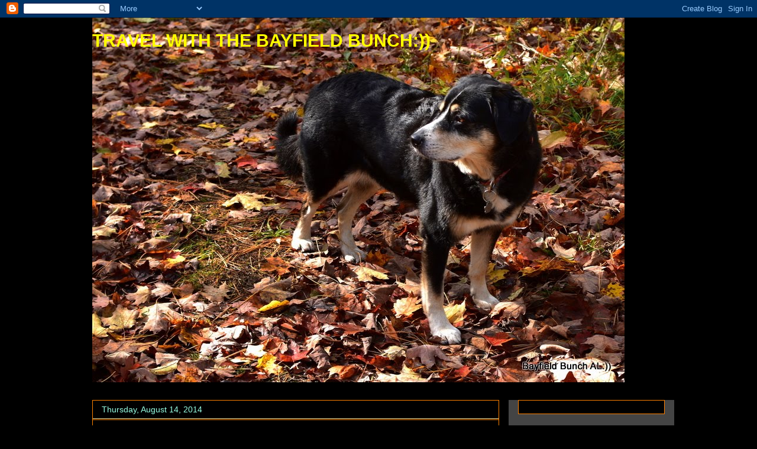

--- FILE ---
content_type: text/html; charset=UTF-8
request_url: https://www.thebayfieldbunch.com/2014/08/pheebs-runs-with-elk-again.html
body_size: 42532
content:
<!DOCTYPE html>
<html class='v2' dir='ltr' lang='en'>
<head>
<link href='https://www.blogger.com/static/v1/widgets/335934321-css_bundle_v2.css' rel='stylesheet' type='text/css'/>
<meta content='width=1100' name='viewport'/>
<meta content='text/html; charset=UTF-8' http-equiv='Content-Type'/>
<meta content='blogger' name='generator'/>
<link href='https://www.thebayfieldbunch.com/favicon.ico' rel='icon' type='image/x-icon'/>
<link href='https://www.thebayfieldbunch.com/2014/08/pheebs-runs-with-elk-again.html' rel='canonical'/>
<link rel="alternate" type="application/atom+xml" title="TRAVEL WITH THE BAYFIELD BUNCH:)) - Atom" href="https://www.thebayfieldbunch.com/feeds/posts/default" />
<link rel="alternate" type="application/rss+xml" title="TRAVEL WITH THE BAYFIELD BUNCH:)) - RSS" href="https://www.thebayfieldbunch.com/feeds/posts/default?alt=rss" />
<link rel="service.post" type="application/atom+xml" title="TRAVEL WITH THE BAYFIELD BUNCH:)) - Atom" href="https://www.blogger.com/feeds/10886995/posts/default" />

<link rel="alternate" type="application/atom+xml" title="TRAVEL WITH THE BAYFIELD BUNCH:)) - Atom" href="https://www.thebayfieldbunch.com/feeds/1782213341855908413/comments/default" />
<!--Can't find substitution for tag [blog.ieCssRetrofitLinks]-->
<link href='http://lh5.ggpht.com/-0vGqEET6A0Y/U-1adryVbSI/AAAAAAAEpkI/Wwky9O2sII4/DSC_0018_thumb%25255B1%25255D.jpg?imgmax=800' rel='image_src'/>
<meta content='https://www.thebayfieldbunch.com/2014/08/pheebs-runs-with-elk-again.html' property='og:url'/>
<meta content='PHEEBS RUNS WITH THE ELK AGAIN' property='og:title'/>
<meta content='' property='og:description'/>
<meta content='//lh5.ggpht.com/-0vGqEET6A0Y/U-1adryVbSI/AAAAAAAEpkI/Wwky9O2sII4/w1200-h630-p-k-no-nu/DSC_0018_thumb%25255B1%25255D.jpg?imgmax=800' property='og:image'/>
<title>TRAVEL WITH THE BAYFIELD BUNCH:)): PHEEBS RUNS WITH THE ELK AGAIN</title>
<style id='page-skin-1' type='text/css'><!--
/*
-----------------------------------------------
Blogger Template Style
Name:     Awesome Inc.
Designer: Tina Chen
URL:      tinachen.org
----------------------------------------------- */
/* Content
----------------------------------------------- */
body {
font: normal bold 24px Arial, Tahoma, Helvetica, FreeSans, sans-serif;
color: #f9cb9c;
background: #000000 url(//www.blogblog.com/1kt/awesomeinc/body_background_dark.png) repeat-x scroll top center;
}
html body .content-outer {
min-width: 0;
max-width: 100%;
width: 100%;
}
a:link {
text-decoration: none;
color: #ffff00;
}
a:visited {
text-decoration: none;
color: #0cff00;
}
a:hover {
text-decoration: underline;
color: #00e674;
}
.body-fauxcolumn-outer .cap-top {
position: absolute;
z-index: 1;
height: 276px;
width: 100%;
background: transparent none repeat-x scroll top left;
_background-image: none;
}
/* Columns
----------------------------------------------- */
.content-inner {
padding: 0;
}
.header-inner .section {
margin: 0 16px;
}
.tabs-inner .section {
margin: 0 16px;
}
.main-inner {
padding-top: 30px;
}
.main-inner .column-center-inner,
.main-inner .column-left-inner,
.main-inner .column-right-inner {
padding: 0 5px;
}
*+html body .main-inner .column-center-inner {
margin-top: -30px;
}
#layout .main-inner .column-center-inner {
margin-top: 0;
}
/* Header
----------------------------------------------- */
.header-outer {
margin: 0 0 0 0;
background: #000000 none repeat scroll 0 0;
}
.Header h1 {
font: normal bold 30px Arial, Tahoma, Helvetica, FreeSans, sans-serif;
color: #ffff00;
text-shadow: 0 0 -1px #000000;
}
.Header h1 a {
color: #ffff00;
}
.Header .description {
font: normal bold 20px Arial, Tahoma, Helvetica, FreeSans, sans-serif;
color: #000000;
}
.header-inner .Header .titlewrapper,
.header-inner .Header .descriptionwrapper {
padding-left: 0;
padding-right: 0;
margin-bottom: 0;
}
.header-inner .Header .titlewrapper {
padding-top: 22px;
}
/* Tabs
----------------------------------------------- */
.tabs-outer {
overflow: hidden;
position: relative;
background: #8de638 none repeat scroll 0 0;
}
#layout .tabs-outer {
overflow: visible;
}
.tabs-cap-top, .tabs-cap-bottom {
position: absolute;
width: 100%;
border-top: 1px solid #e67500;
}
.tabs-cap-bottom {
bottom: 0;
}
.tabs-inner .widget li a {
display: inline-block;
margin: 0;
padding: .6em 1.5em;
font: normal bold 16px Arial, Tahoma, Helvetica, FreeSans, sans-serif;
color: #ffe599;
border-top: 1px solid #e67500;
border-bottom: 1px solid #e67500;
border-left: 1px solid #e67500;
height: 16px;
line-height: 16px;
}
.tabs-inner .widget li:last-child a {
border-right: 1px solid #e67500;
}
.tabs-inner .widget li.selected a, .tabs-inner .widget li a:hover {
background: #ffd765 none repeat-x scroll 0 -100px;
color: #ffe599;
}
/* Headings
----------------------------------------------- */
h2 {
font: normal bold 20px Arial, Tahoma, Helvetica, FreeSans, sans-serif;
color: #ffd765;
}
/* Widgets
----------------------------------------------- */
.main-inner .section {
margin: 0 27px;
padding: 0;
}
.main-inner .column-left-outer,
.main-inner .column-right-outer {
margin-top: 0;
}
#layout .main-inner .column-left-outer,
#layout .main-inner .column-right-outer {
margin-top: 0;
}
.main-inner .column-left-inner,
.main-inner .column-right-inner {
background: #444444 none repeat 0 0;
-moz-box-shadow: 0 0 0 rgba(0, 0, 0, .2);
-webkit-box-shadow: 0 0 0 rgba(0, 0, 0, .2);
-goog-ms-box-shadow: 0 0 0 rgba(0, 0, 0, .2);
box-shadow: 0 0 0 rgba(0, 0, 0, .2);
-moz-border-radius: 0;
-webkit-border-radius: 0;
-goog-ms-border-radius: 0;
border-radius: 0;
}
#layout .main-inner .column-left-inner,
#layout .main-inner .column-right-inner {
margin-top: 0;
}
.sidebar .widget {
font: normal bold 16px Arial, Tahoma, Helvetica, FreeSans, sans-serif;
color: #ffa03e;
}
.sidebar .widget a:link {
color: #e69138;
}
.sidebar .widget a:visited {
color: #ff007d;
}
.sidebar .widget a:hover {
color: #00e674;
}
.sidebar .widget h2 {
text-shadow: 0 0 -1px #000000;
}
.main-inner .widget {
background-color: #000000;
border: 1px solid #ff8100;
padding: 0 15px 15px;
margin: 20px -16px;
-moz-box-shadow: 0 0 0 rgba(0, 0, 0, .2);
-webkit-box-shadow: 0 0 0 rgba(0, 0, 0, .2);
-goog-ms-box-shadow: 0 0 0 rgba(0, 0, 0, .2);
box-shadow: 0 0 0 rgba(0, 0, 0, .2);
-moz-border-radius: 0;
-webkit-border-radius: 0;
-goog-ms-border-radius: 0;
border-radius: 0;
}
.main-inner .widget h2 {
margin: 0 -15px;
padding: .6em 15px .5em;
border-bottom: 1px solid #ffe599;
}
.footer-inner .widget h2 {
padding: 0 0 .4em;
border-bottom: 1px solid #ffe599;
}
.main-inner .widget h2 + div, .footer-inner .widget h2 + div {
border-top: 1px solid #ff8100;
padding-top: 8px;
}
.main-inner .widget .widget-content {
margin: 0 -15px;
padding: 7px 15px 0;
}
.main-inner .widget ul, .main-inner .widget #ArchiveList ul.flat {
margin: -8px -15px 0;
padding: 0;
list-style: none;
}
.main-inner .widget #ArchiveList {
margin: -8px 0 0;
}
.main-inner .widget ul li, .main-inner .widget #ArchiveList ul.flat li {
padding: .5em 15px;
text-indent: 0;
color: #ffd765;
border-top: 1px solid #ff8100;
border-bottom: 1px solid #ffe599;
}
.main-inner .widget #ArchiveList ul li {
padding-top: .25em;
padding-bottom: .25em;
}
.main-inner .widget ul li:first-child, .main-inner .widget #ArchiveList ul.flat li:first-child {
border-top: none;
}
.main-inner .widget ul li:last-child, .main-inner .widget #ArchiveList ul.flat li:last-child {
border-bottom: none;
}
.post-body {
position: relative;
}
.main-inner .widget .post-body ul {
padding: 0 2.5em;
margin: .5em 0;
list-style: disc;
}
.main-inner .widget .post-body ul li {
padding: 0.25em 0;
margin-bottom: .25em;
color: #f9cb9c;
border: none;
}
.footer-inner .widget ul {
padding: 0;
list-style: none;
}
.widget .zippy {
color: #ffd765;
}
/* Posts
----------------------------------------------- */
body .main-inner .Blog {
padding: 0;
margin-bottom: 1em;
background-color: transparent;
border: none;
-moz-box-shadow: 0 0 0 rgba(0, 0, 0, 0);
-webkit-box-shadow: 0 0 0 rgba(0, 0, 0, 0);
-goog-ms-box-shadow: 0 0 0 rgba(0, 0, 0, 0);
box-shadow: 0 0 0 rgba(0, 0, 0, 0);
}
.main-inner .section:last-child .Blog:last-child {
padding: 0;
margin-bottom: 1em;
}
.main-inner .widget h2.date-header {
margin: 0 -15px 1px;
padding: 0 0 0 0;
font: normal normal 14px Arial, Tahoma, Helvetica, FreeSans, sans-serif;
color: #99ffe4;
background: transparent none no-repeat scroll top left;
border-top: 0 solid #b3ff99;
border-bottom: 1px solid #ffe599;
-moz-border-radius-topleft: 0;
-moz-border-radius-topright: 0;
-webkit-border-top-left-radius: 0;
-webkit-border-top-right-radius: 0;
border-top-left-radius: 0;
border-top-right-radius: 0;
position: static;
bottom: 100%;
right: 15px;
text-shadow: 0 0 -1px #000000;
}
.main-inner .widget h2.date-header span {
font: normal normal 14px Arial, Tahoma, Helvetica, FreeSans, sans-serif;
display: block;
padding: .5em 15px;
border-left: 0 solid #b3ff99;
border-right: 0 solid #b3ff99;
}
.date-outer {
position: relative;
margin: 30px 0 20px;
padding: 0 15px;
background-color: #000000;
border: 1px solid #ff8100;
-moz-box-shadow: 0 0 0 rgba(0, 0, 0, .2);
-webkit-box-shadow: 0 0 0 rgba(0, 0, 0, .2);
-goog-ms-box-shadow: 0 0 0 rgba(0, 0, 0, .2);
box-shadow: 0 0 0 rgba(0, 0, 0, .2);
-moz-border-radius: 0;
-webkit-border-radius: 0;
-goog-ms-border-radius: 0;
border-radius: 0;
}
.date-outer:first-child {
margin-top: 0;
}
.date-outer:last-child {
margin-bottom: 20px;
-moz-border-radius-bottomleft: 0;
-moz-border-radius-bottomright: 0;
-webkit-border-bottom-left-radius: 0;
-webkit-border-bottom-right-radius: 0;
-goog-ms-border-bottom-left-radius: 0;
-goog-ms-border-bottom-right-radius: 0;
border-bottom-left-radius: 0;
border-bottom-right-radius: 0;
}
.date-posts {
margin: 0 -15px;
padding: 0 15px;
clear: both;
}
.post-outer, .inline-ad {
border-top: 1px solid #ff8100;
margin: 0 -15px;
padding: 15px 15px;
}
.post-outer {
padding-bottom: 10px;
}
.post-outer:first-child {
padding-top: 0;
border-top: none;
}
.post-outer:last-child, .inline-ad:last-child {
border-bottom: none;
}
.post-body {
position: relative;
}
.post-body img {
padding: 8px;
background: #000000;
border: 1px solid #ff8100;
-moz-box-shadow: 0 0 0 rgba(0, 0, 0, .2);
-webkit-box-shadow: 0 0 0 rgba(0, 0, 0, .2);
box-shadow: 0 0 0 rgba(0, 0, 0, .2);
-moz-border-radius: 0;
-webkit-border-radius: 0;
border-radius: 0;
}
h3.post-title, h4 {
font: normal bold 22px Arial, Tahoma, Helvetica, FreeSans, sans-serif;
color: #e67500;
}
h3.post-title a {
font: normal bold 22px Arial, Tahoma, Helvetica, FreeSans, sans-serif;
color: #e67500;
}
h3.post-title a:hover {
color: #00e674;
text-decoration: underline;
}
.post-header {
margin: 0 0 1em;
}
.post-body {
line-height: 1.4;
}
.post-outer h2 {
color: #f9cb9c;
}
.post-footer {
margin: 1.5em 0 0;
}
#blog-pager {
padding: 15px;
font-size: 120%;
background-color: #000000;
border: 1px solid #ff8100;
-moz-box-shadow: 0 0 0 rgba(0, 0, 0, .2);
-webkit-box-shadow: 0 0 0 rgba(0, 0, 0, .2);
-goog-ms-box-shadow: 0 0 0 rgba(0, 0, 0, .2);
box-shadow: 0 0 0 rgba(0, 0, 0, .2);
-moz-border-radius: 0;
-webkit-border-radius: 0;
-goog-ms-border-radius: 0;
border-radius: 0;
-moz-border-radius-topleft: 0;
-moz-border-radius-topright: 0;
-webkit-border-top-left-radius: 0;
-webkit-border-top-right-radius: 0;
-goog-ms-border-top-left-radius: 0;
-goog-ms-border-top-right-radius: 0;
border-top-left-radius: 0;
border-top-right-radius-topright: 0;
margin-top: 1em;
}
.blog-feeds, .post-feeds {
margin: 1em 0;
text-align: center;
color: #ffe599;
}
.blog-feeds a, .post-feeds a {
color: #e69138;
}
.blog-feeds a:visited, .post-feeds a:visited {
color: #ff007d;
}
.blog-feeds a:hover, .post-feeds a:hover {
color: #00e674;
}
.post-outer .comments {
margin-top: 2em;
}
/* Comments
----------------------------------------------- */
.comments .comments-content .icon.blog-author {
background-repeat: no-repeat;
background-image: url([data-uri]);
}
.comments .comments-content .loadmore a {
border-top: 1px solid #e67500;
border-bottom: 1px solid #e67500;
}
.comments .continue {
border-top: 2px solid #e67500;
}
/* Footer
----------------------------------------------- */
.footer-outer {
margin: -0 0 -1px;
padding: 0 0 0;
color: #ffe599;
overflow: hidden;
}
.footer-fauxborder-left {
border-top: 1px solid #ff8100;
background: #000000 none repeat scroll 0 0;
-moz-box-shadow: 0 0 0 rgba(0, 0, 0, .2);
-webkit-box-shadow: 0 0 0 rgba(0, 0, 0, .2);
-goog-ms-box-shadow: 0 0 0 rgba(0, 0, 0, .2);
box-shadow: 0 0 0 rgba(0, 0, 0, .2);
margin: 0 -0;
}
/* Mobile
----------------------------------------------- */
body.mobile {
background-size: auto;
}
.mobile .body-fauxcolumn-outer {
background: transparent none repeat scroll top left;
}
*+html body.mobile .main-inner .column-center-inner {
margin-top: 0;
}
.mobile .main-inner .widget {
padding: 0 0 15px;
}
.mobile .main-inner .widget h2 + div,
.mobile .footer-inner .widget h2 + div {
border-top: none;
padding-top: 0;
}
.mobile .footer-inner .widget h2 {
padding: 0.5em 0;
border-bottom: none;
}
.mobile .main-inner .widget .widget-content {
margin: 0;
padding: 7px 0 0;
}
.mobile .main-inner .widget ul,
.mobile .main-inner .widget #ArchiveList ul.flat {
margin: 0 -15px 0;
}
.mobile .main-inner .widget h2.date-header {
right: 0;
}
.mobile .date-header span {
padding: 0.4em 0;
}
.mobile .date-outer:first-child {
margin-bottom: 0;
border: 1px solid #ff8100;
-moz-border-radius-topleft: 0;
-moz-border-radius-topright: 0;
-webkit-border-top-left-radius: 0;
-webkit-border-top-right-radius: 0;
-goog-ms-border-top-left-radius: 0;
-goog-ms-border-top-right-radius: 0;
border-top-left-radius: 0;
border-top-right-radius: 0;
}
.mobile .date-outer {
border-color: #ff8100;
border-width: 0 1px 1px;
}
.mobile .date-outer:last-child {
margin-bottom: 0;
}
.mobile .main-inner {
padding: 0;
}
.mobile .header-inner .section {
margin: 0;
}
.mobile .post-outer, .mobile .inline-ad {
padding: 5px 0;
}
.mobile .tabs-inner .section {
margin: 0 10px;
}
.mobile .main-inner .widget h2 {
margin: 0;
padding: 0;
}
.mobile .main-inner .widget h2.date-header span {
padding: 0;
}
.mobile .main-inner .widget .widget-content {
margin: 0;
padding: 7px 0 0;
}
.mobile #blog-pager {
border: 1px solid transparent;
background: #000000 none repeat scroll 0 0;
}
.mobile .main-inner .column-left-inner,
.mobile .main-inner .column-right-inner {
background: #444444 none repeat 0 0;
-moz-box-shadow: none;
-webkit-box-shadow: none;
-goog-ms-box-shadow: none;
box-shadow: none;
}
.mobile .date-posts {
margin: 0;
padding: 0;
}
.mobile .footer-fauxborder-left {
margin: 0;
border-top: inherit;
}
.mobile .main-inner .section:last-child .Blog:last-child {
margin-bottom: 0;
}
.mobile-index-contents {
color: #f9cb9c;
}
.mobile .mobile-link-button {
background: #ffff00 none repeat scroll 0 0;
}
.mobile-link-button a:link, .mobile-link-button a:visited {
color: #e60071;
}
.mobile .tabs-inner .PageList .widget-content {
background: transparent;
border-top: 1px solid;
border-color: #e67500;
color: #ffe599;
}
.mobile .tabs-inner .PageList .widget-content .pagelist-arrow {
border-left: 1px solid #e67500;
}

--></style>
<style id='template-skin-1' type='text/css'><!--
body {
min-width: 1000px;
}
.content-outer, .content-fauxcolumn-outer, .region-inner {
min-width: 1000px;
max-width: 1000px;
_width: 1000px;
}
.main-inner .columns {
padding-left: 0;
padding-right: 280px;
}
.main-inner .fauxcolumn-center-outer {
left: 0;
right: 280px;
/* IE6 does not respect left and right together */
_width: expression(this.parentNode.offsetWidth -
parseInt("0") -
parseInt("280px") + 'px');
}
.main-inner .fauxcolumn-left-outer {
width: 0;
}
.main-inner .fauxcolumn-right-outer {
width: 280px;
}
.main-inner .column-left-outer {
width: 0;
right: 100%;
margin-left: -0;
}
.main-inner .column-right-outer {
width: 280px;
margin-right: -280px;
}
#layout {
min-width: 0;
}
#layout .content-outer {
min-width: 0;
width: 800px;
}
#layout .region-inner {
min-width: 0;
width: auto;
}
body#layout div.add_widget {
padding: 8px;
}
body#layout div.add_widget a {
margin-left: 32px;
}
--></style>
<!-- Google tag (gtag.js) -->
<script async='true' src='https://www.googletagmanager.com/gtag/js?id=G-N5WLRWQL65'></script>
<script>
        window.dataLayer = window.dataLayer || [];
        function gtag(){dataLayer.push(arguments);}
        gtag('js', new Date());
        gtag('config', 'G-N5WLRWQL65');
      </script>
<link href='https://www.blogger.com/dyn-css/authorization.css?targetBlogID=10886995&amp;zx=73845a79-f103-47ed-a830-bfc2d52a2e0e' media='none' onload='if(media!=&#39;all&#39;)media=&#39;all&#39;' rel='stylesheet'/><noscript><link href='https://www.blogger.com/dyn-css/authorization.css?targetBlogID=10886995&amp;zx=73845a79-f103-47ed-a830-bfc2d52a2e0e' rel='stylesheet'/></noscript>
<meta name='google-adsense-platform-account' content='ca-host-pub-1556223355139109'/>
<meta name='google-adsense-platform-domain' content='blogspot.com'/>

<link rel="stylesheet" href="https://fonts.googleapis.com/css2?display=swap&family=Dancing+Script"></head>
<body class='loading variant-dark'>
<div class='navbar section' id='navbar' name='Navbar'><div class='widget Navbar' data-version='1' id='Navbar1'><script type="text/javascript">
    function setAttributeOnload(object, attribute, val) {
      if(window.addEventListener) {
        window.addEventListener('load',
          function(){ object[attribute] = val; }, false);
      } else {
        window.attachEvent('onload', function(){ object[attribute] = val; });
      }
    }
  </script>
<div id="navbar-iframe-container"></div>
<script type="text/javascript" src="https://apis.google.com/js/platform.js"></script>
<script type="text/javascript">
      gapi.load("gapi.iframes:gapi.iframes.style.bubble", function() {
        if (gapi.iframes && gapi.iframes.getContext) {
          gapi.iframes.getContext().openChild({
              url: 'https://www.blogger.com/navbar/10886995?po\x3d1782213341855908413\x26origin\x3dhttps://www.thebayfieldbunch.com',
              where: document.getElementById("navbar-iframe-container"),
              id: "navbar-iframe"
          });
        }
      });
    </script><script type="text/javascript">
(function() {
var script = document.createElement('script');
script.type = 'text/javascript';
script.src = '//pagead2.googlesyndication.com/pagead/js/google_top_exp.js';
var head = document.getElementsByTagName('head')[0];
if (head) {
head.appendChild(script);
}})();
</script>
</div></div>
<div class='body-fauxcolumns'>
<div class='fauxcolumn-outer body-fauxcolumn-outer'>
<div class='cap-top'>
<div class='cap-left'></div>
<div class='cap-right'></div>
</div>
<div class='fauxborder-left'>
<div class='fauxborder-right'></div>
<div class='fauxcolumn-inner'>
</div>
</div>
<div class='cap-bottom'>
<div class='cap-left'></div>
<div class='cap-right'></div>
</div>
</div>
</div>
<div class='content'>
<div class='content-fauxcolumns'>
<div class='fauxcolumn-outer content-fauxcolumn-outer'>
<div class='cap-top'>
<div class='cap-left'></div>
<div class='cap-right'></div>
</div>
<div class='fauxborder-left'>
<div class='fauxborder-right'></div>
<div class='fauxcolumn-inner'>
</div>
</div>
<div class='cap-bottom'>
<div class='cap-left'></div>
<div class='cap-right'></div>
</div>
</div>
</div>
<div class='content-outer'>
<div class='content-cap-top cap-top'>
<div class='cap-left'></div>
<div class='cap-right'></div>
</div>
<div class='fauxborder-left content-fauxborder-left'>
<div class='fauxborder-right content-fauxborder-right'></div>
<div class='content-inner'>
<header>
<div class='header-outer'>
<div class='header-cap-top cap-top'>
<div class='cap-left'></div>
<div class='cap-right'></div>
</div>
<div class='fauxborder-left header-fauxborder-left'>
<div class='fauxborder-right header-fauxborder-right'></div>
<div class='region-inner header-inner'>
<div class='header section' id='header' name='Header'><div class='widget Header' data-version='1' id='Header1'>
<div id='header-inner' style='background-image: url("https://blogger.googleusercontent.com/img/b/R29vZ2xl/AVvXsEiv3tpygwbH9PrdoC8mgE5IAy785dLj-wkNRAVSyPrgNlZ2b14OYuth_qcjKVz7vYERMG8gou_LjP_FX-Z52VmSnY1AB1B680OBYPE79x0JZbqvkXRWa80I-A5X2xkGoCUpk-ht0w/s900/DSC_0020.JPG"); background-position: left; width: 900px; min-height: 617px; _height: 617px; background-repeat: no-repeat; '>
<div class='titlewrapper' style='background: transparent'>
<h1 class='title' style='background: transparent; border-width: 0px'>
<a href='https://www.thebayfieldbunch.com/'>
TRAVEL WITH THE BAYFIELD BUNCH:))
</a>
</h1>
</div>
<div class='descriptionwrapper'>
<p class='description'><span>
</span></p>
</div>
</div>
</div></div>
</div>
</div>
<div class='header-cap-bottom cap-bottom'>
<div class='cap-left'></div>
<div class='cap-right'></div>
</div>
</div>
</header>
<div class='tabs-outer'>
<div class='tabs-cap-top cap-top'>
<div class='cap-left'></div>
<div class='cap-right'></div>
</div>
<div class='fauxborder-left tabs-fauxborder-left'>
<div class='fauxborder-right tabs-fauxborder-right'></div>
<div class='region-inner tabs-inner'>
<div class='tabs section' id='crosscol' name='Cross-Column'><div class='widget HTML' data-version='1' id='HTML6'>
<div class='widget-content'>
<div id="fb-root"></div>
<script async defer crossorigin="anonymous" src="https://connect.facebook.net/en_US/sdk.js#xfbml=1&version=v5.0"></script>
</div>
<div class='clear'></div>
</div></div>
<div class='tabs no-items section' id='crosscol-overflow' name='Cross-Column 2'></div>
</div>
</div>
<div class='tabs-cap-bottom cap-bottom'>
<div class='cap-left'></div>
<div class='cap-right'></div>
</div>
</div>
<div class='main-outer'>
<div class='main-cap-top cap-top'>
<div class='cap-left'></div>
<div class='cap-right'></div>
</div>
<div class='fauxborder-left main-fauxborder-left'>
<div class='fauxborder-right main-fauxborder-right'></div>
<div class='region-inner main-inner'>
<div class='columns fauxcolumns'>
<div class='fauxcolumn-outer fauxcolumn-center-outer'>
<div class='cap-top'>
<div class='cap-left'></div>
<div class='cap-right'></div>
</div>
<div class='fauxborder-left'>
<div class='fauxborder-right'></div>
<div class='fauxcolumn-inner'>
</div>
</div>
<div class='cap-bottom'>
<div class='cap-left'></div>
<div class='cap-right'></div>
</div>
</div>
<div class='fauxcolumn-outer fauxcolumn-left-outer'>
<div class='cap-top'>
<div class='cap-left'></div>
<div class='cap-right'></div>
</div>
<div class='fauxborder-left'>
<div class='fauxborder-right'></div>
<div class='fauxcolumn-inner'>
</div>
</div>
<div class='cap-bottom'>
<div class='cap-left'></div>
<div class='cap-right'></div>
</div>
</div>
<div class='fauxcolumn-outer fauxcolumn-right-outer'>
<div class='cap-top'>
<div class='cap-left'></div>
<div class='cap-right'></div>
</div>
<div class='fauxborder-left'>
<div class='fauxborder-right'></div>
<div class='fauxcolumn-inner'>
</div>
</div>
<div class='cap-bottom'>
<div class='cap-left'></div>
<div class='cap-right'></div>
</div>
</div>
<!-- corrects IE6 width calculation -->
<div class='columns-inner'>
<div class='column-center-outer'>
<div class='column-center-inner'>
<div class='main section' id='main' name='Main'><div class='widget Blog' data-version='1' id='Blog1'>
<div class='blog-posts hfeed'>

          <div class="date-outer">
        
<h2 class='date-header'><span>Thursday, August 14, 2014</span></h2>

          <div class="date-posts">
        
<div class='post-outer'>
<div class='post hentry uncustomized-post-template' itemprop='blogPost' itemscope='itemscope' itemtype='http://schema.org/BlogPosting'>
<meta content='http://lh5.ggpht.com/-0vGqEET6A0Y/U-1adryVbSI/AAAAAAAEpkI/Wwky9O2sII4/DSC_0018_thumb%25255B1%25255D.jpg?imgmax=800' itemprop='image_url'/>
<meta content='10886995' itemprop='blogId'/>
<meta content='1782213341855908413' itemprop='postId'/>
<a name='1782213341855908413'></a>
<h3 class='post-title entry-title' itemprop='name'>
PHEEBS RUNS WITH THE ELK AGAIN
</h3>
<div class='post-header'>
<div class='post-header-line-1'></div>
</div>
<div class='post-body entry-content' id='post-body-1782213341855908413' itemprop='description articleBody'>
<p><a href="https://blogger.googleusercontent.com/img/b/R29vZ2xl/AVvXsEh6TxdgZNUhjsStQzkk9XTxYJ4xmwaH2Ht6sxIe4beCkMimhLPSa75X3zUujYJdlTkYFzn7SrvARsNbBKbv5yPzcRsr-OMFLiIsBdXdwpSrS-OW15m9f-6mpiLhMcSkblide3ScBA/s1600-h/DSC_0018%25255B4%25255D.jpg" target="_blank"><img alt="DSC_0018" height="472" src="//lh5.ggpht.com/-0vGqEET6A0Y/U-1adryVbSI/AAAAAAAEpkI/Wwky9O2sII4/DSC_0018_thumb%25255B1%25255D.jpg?imgmax=800" style="display: inline" title="DSC_0018" width="600"></a></p>  <p>On the way to the sunroom after supper tonight to begin my post for today Kelly came across a movie on Netflix that sounded interesting.&#160; &#8216;The Station Agent&#8217;&#160; I can usually tell within minutes if a movie is going to be of interest to me &amp; this one caught my attention.&#160; We have always liked kinda offbeat quirky movies &amp; years ago we used to go to a theater over in Waterloo Ontario that showed these kinda un-Hollywood movies.&#160; So, I&#8217;m late getting to the computer tonight.&#160; Haven&#8217;t had Pheebs out for her evening walk yet &amp; with the days getting shorter we are having to go earlier.&#160; Haven&#8217;t even got all the day&#8217;s photos out of the cameras yet &amp; I want to watch CNN&#8217;s last instalment of &#8216;The 60&#8217;s&#8217; at nine so it might be a short post tonight.&#160; However I do have a few photos from a country drive this morning.&#160; Been keeping an eye on a certain wind turbine being constructed southwest of Dungannon Ontario.&#160; Been curious to maybe see how the crane/cranes hoist the big blade section to the top of the tower when it&#8217;s completed.&#160; No construction crew at the site this morning so I was able to get a few photos which will maybe better explain how those big tall cranes get around from site to site.&#160; I will have more about todays activities in Friday&#8217;s post.&#160; Love how I get energized by this much cooler weather &amp; energized today I was:))</p>  <p><a href="//lh4.ggpht.com/-HPoyUvHxLeU/U-1agBPefVI/AAAAAAAEpkQ/j3aZSnUq-y0/s1600-h/DSC_0034%25255B8%25255D.jpg" target="_blank"><img alt="DSC_0034" height="399" src="//lh3.ggpht.com/-JNB6fkyMRFM/U-1auTRcFaI/AAAAAAAEpkY/4DSCErhkfig/DSC_0034_thumb%25255B2%25255D.jpg?imgmax=800" style="display: inline" title="DSC_0034" width="600"></a></p>  <p><a href="https://blogger.googleusercontent.com/img/b/R29vZ2xl/AVvXsEh7KI4v9nU8I59SuBbuzzLMEAxAK0NzxROtDPpRE6wQuNxm_ldbyVC-iA5KSsUrAZrqfPLeYRI0GMMkcI-FS_RzRTckPTAVj4kunlAcwBgOPJuH7KYG6USz-RCHNSnDbKP1d-62Ew/s1600-h/DSC_0015%25255B3%25255D.jpg" target="_blank"><img alt="DSC_0015" height="200" src="//lh4.ggpht.com/-tQF4CSm0J6Q/U-1aytCMhFI/AAAAAAAEpko/8WsesMsB-oM/DSC_0015_thumb.jpg?imgmax=800" style="display: inline" title="DSC_0015" width="300"></a>&#160;<a href="https://blogger.googleusercontent.com/img/b/R29vZ2xl/AVvXsEhT7JmWryZJ6oWzu2s0dHhR6rjhN17U_waq_mpMJenCbAGH2NDL-aC-mMWMQpWz0k5tw2nGewt6oHeUmbCkPKcMRtWT0j6C3sCVtW-I3ti7ulgdG8f385MFyRSPQz7IcGywIs-6/s1600-h/DSC_0011%25255B3%25255D.jpg" target="_blank"><img alt="DSC_0011" height="200" src="https://blogger.googleusercontent.com/img/b/R29vZ2xl/AVvXsEgVSx00TEkjEyQVLAqYo229Sh3aoGo41ewYVAFldvunecYE3P3viF8NE9zRqhCXdqWbsVk3841WdZASaZ6z54wLQGqNopEXrXGjyjOFLp-RqbWTGZRH-O97QhtYK4Fqrmy5KOCw/?imgmax=800" style="margin: 0px; display: inline" title="DSC_0011" width="300" /></a></p>  <p><font color="#f79646" size="2">THIS BLADE HUB WAS ASSEMBLED ON THE GROUND HERE &amp; WILL SOON BE LIFTED INTO THE AIR BY THE CRANE</font></p>  <p><a href="//lh3.ggpht.com/-et3tAzMa4Ws/U-1a5YIs1YI/AAAAAAAEplA/7ynS56bEhM4/s1600-h/DSC_0012%25255B4%25255D.jpg" target="_blank"><img alt="DSC_0012" height="400" src="//lh3.ggpht.com/-sPOnVFN0mN0/U-1a7_ImBZI/AAAAAAAEplI/KXRlHW4hBfo/DSC_0012_thumb%25255B1%25255D.jpg?imgmax=800" style="display: inline" title="DSC_0012" width="600"></a></p>  <p><font color="#f79646" size="2">CRANE OPERATOR&#8217;S RED CAB CAN BE SEEN TO THE RIGHT OF THE RED CRANE BASE</font></p>  <p><a href="https://blogger.googleusercontent.com/img/b/R29vZ2xl/AVvXsEjV1oNlBT4R0GpliJKIKx8Ggt5gfhK-UNPd88JszNQQFE5Ra5lmxvBznx3d8G6O2kaGNVpzoSpdzlHrAttxeIkqDbZutELdN0l63jJ5eu9tB1c_bL6_vO_o9cE9iH2S5dEyOJGk/s1600-h/DSC_0014%25255B4%25255D.jpg" target="_blank"><img alt="DSC_0014" height="400" src="//lh6.ggpht.com/-I1QeYQ0xreI/U-1bAPtgIII/AAAAAAAEplY/1yDDlo6Y-lc/DSC_0014_thumb%25255B1%25255D.jpg?imgmax=800" style="display: inline" title="DSC_0014" width="600"></a>&#160;</p>  <p><font color="#f79646" size="2">THE CRANE BASE IS TRANSPORTED AROUND BY THIS SELF PROPELLED MULTI-WHEELED FLAT BEAD TRUCK AFFAIR&#8230;I THINK THE TRUCK CAB IS AT THE OTHER END</font></p>  <p>Pheebs did get to run with her Elk pals at the animal farm again this morning.&#160; It is only about half a mile from where I took the crane photos.&#160; When we pulled up alongside the field where the Elk &amp; Alpaca&#8217;s were all together it was the Elk which immediately jumped up &amp; came right over to see Pheebs.&#160; The Alpaca&#8217;s kept their distance.&#160; Maybe they are a little nervous about getting too close to the Elk.</p>  <p><a href="https://blogger.googleusercontent.com/img/b/R29vZ2xl/AVvXsEhDOQhgzATgcp9Prq-d_HCbq3aQmrkEqAUYF8Wcdt56k-dcylL50aBzbFVJvG1vH1V-KPzBjNBL2kLKE_Zb_ogpLcfhx7_fMe7LJAijUFYd9xOTv6TS4zj-HDqNuphzqitqWWTP9g/s1600-h/DSC_0016%25255B4%25255D.jpg" target="_blank"><img alt="DSC_0016" height="141" src="https://blogger.googleusercontent.com/img/b/R29vZ2xl/AVvXsEhO4RPikrZgWBI9AJQGt26E-2Mkv1We-NhYPnwG5jhmD9iicaBd-OQPgfsn8ycEqWvGPhS311y192FeRj47KpAHS4Uvsg3yCiGIyBzZzERXrUbMo0aY4nzoPGbCHEJ5AMcCcQzMeA/?imgmax=800" style="display: inline" title="DSC_0016" width="600" /></a></p>  <p><a href="//lh5.ggpht.com/-Rjkr5dXPUg4/U-1bHMJzHzI/AAAAAAAEplw/ALkw5hOuYVY/s1600-h/DSC_0024%25255B4%25255D.jpg" target="_blank"><img alt="DSC_0024" height="240" src="//lh4.ggpht.com/-w0SgJ92zM5c/U-1bJIGKbOI/AAAAAAAEpl4/8Zc9hotwEho/DSC_0024_thumb%25255B1%25255D.jpg?imgmax=800" style="display: inline" title="DSC_0024" width="330"></a>&#160;<a href="//lh4.ggpht.com/-HbMuyd68h9U/U-1bLfIpI6I/AAAAAAAEpmA/aFRLFWmmGJ8/s1600-h/DSC_0020%25255B3%25255D.jpg" target="_blank"><img alt="DSC_0020" height="240" src="https://blogger.googleusercontent.com/img/b/R29vZ2xl/AVvXsEjRM_9b5eCjgDV158kgKLCHV6uY4mhxZdc-iTgZM7i4lo0EwSMFytefjFRI9IwsssRvgRx52pa40DBNuBhCEPsRk8-9j1lZnqCYQKCzeiIebC-xGZqIWJWYxswTvs4kU0IsDLyt/?imgmax=800" style="display: inline" title="DSC_0020" width="255" /></a></p>  <p><a href="//lh3.ggpht.com/-L_8c3vWBAJw/U-1bQb44oYI/AAAAAAAEpmQ/g0snRoC8Zx4/s1600-h/DSC_0031%25255B5%25255D.jpg" target="_blank"><img alt="DSC_0031" height="169" src="https://blogger.googleusercontent.com/img/b/R29vZ2xl/AVvXsEgW6kFoBZ_kx-fJ7mNCeAG1nmKH7CSiKlsYCWcj6kGPWVQFPUkUa1UufSCRlrteZYIBmNsatBBqowUPUjmVVnykQ_d51G56NpZGz0QLCGXKiIUQtjghsE8Yldkgfsj38xuZHIVLGw/?imgmax=800" style="display: inline" title="DSC_0031" width="295" /></a>&#160;<a href="https://blogger.googleusercontent.com/img/b/R29vZ2xl/AVvXsEjGN5P2JTfo-Vy-gqalF8UndFFMtpB4WinCTpBSL5h1fpjTBTJpoA1yU12EoshrttooMv2nl-Jsg6QYi7vE-fj4BcQITgnWfm336Klx5hqTQtHB6MacOX6scvww2EbTlLGjeMWQzQ/s1600-h/DSC_0032%25255B3%25255D.jpg" target="_blank"><img alt="DSC_0032" height="167" src="//lh5.ggpht.com/-mZQR_ggw-1k/U-1bWaMq1ZI/AAAAAAAEpmo/C33q_-uQmGE/DSC_0032_thumb.jpg?imgmax=800" style="display: inline" title="DSC_0032" width="300"></a></p>  <p><a href="//lh4.ggpht.com/-HOh9swoRZSo/U-1bZ7pzGFI/AAAAAAAEpmw/95JnOQJJNh8/s1600-h/DSC_0029%25255B4%25255D.jpg" target="_blank"><img alt="DSC_0029" height="232" src="//lh3.ggpht.com/-28pzOkndDSg/U-1bcYJgkCI/AAAAAAAEpm4/L0aEd0ZRgvs/DSC_0029_thumb%25255B1%25255D.jpg?imgmax=800" style="display: inline" title="DSC_0029" width="350"></a>&#160;<a href="//lh4.ggpht.com/-gIYLog-ajHo/U-1bfBp-25I/AAAAAAAEpnA/jqH8SfpCYvU/s1600-h/DSC_0033%25255B3%25255D.jpg" target="_blank"><img alt="DSC_0033" height="240" src="//lh5.ggpht.com/-k6B2Q3v7PGQ/U-1bhABPXpI/AAAAAAAEpnI/1HcuQEPMhS8/DSC_0033_thumb.jpg?imgmax=800" style="display: inline" title="DSC_0033" width="225"></a></p>  <p>&#160;<a href="//lh3.ggpht.com/-gVaTae6RrPI/U-1bj5NmfpI/AAAAAAAEpnQ/2-ND7VkdVm8/s1600-h/DSC_0026%25255B4%25255D.jpg" target="_blank"><img alt="DSC_0026" height="418" src="//lh5.ggpht.com/-WqT6coZgZBg/U-1bmMuDmHI/AAAAAAAEpnY/O40i5E_5Bmo/DSC_0026_thumb%25255B1%25255D.jpg?imgmax=800" style="display: inline" title="DSC_0026" width="600"></a></p>  <p>GROANER&#8217;S CORNER:(( My daughter-in-law Alma and grandson Eddy were digging for fishing bait in my garden. Uncovering a many-legged creature, Eddy proudly dangled it before his mother.&#160; &quot;No, honey, he won't do for bait,&quot; his mother said. &quot;He's not an Earthworm.&quot;&#160; &quot;He's not?&quot; Eddy asked, his eyes wide. &quot;Then what planet is he from?&quot;</p>  <p>---</p>  <p>The boss ordered one of his men to dig a hole eight feet deep. After the job was completed the boss returned and explained an error had been made and the hole wouldn't be needed. &quot;Fill 'er up,&quot; he ordered.&#160; The worker did as he'd been told. But he ran into a problem. He couldn't get all the dirt packed back into the hole without leaving a mound on top. He went to the office and explained his problem.&#160; The boss snorted, &quot;Honestly! The kind of help you get these days! There's obviously only one thing to do. You'll have to dig that hole deeper!&quot; </p>  
<div style='clear: both;'></div>
</div>
<div class='post-footer'>
<div class='post-footer-line post-footer-line-1'>
<span class='post-author vcard'>
Posted by
<span class='fn' itemprop='author' itemscope='itemscope' itemtype='http://schema.org/Person'>
<meta content='https://www.blogger.com/profile/04307619781955351484' itemprop='url'/>
<a class='g-profile' href='https://www.blogger.com/profile/04307619781955351484' rel='author' title='author profile'>
<span itemprop='name'>Al Bossence</span>
</a>
</span>
</span>
<span class='post-timestamp'>
at
<meta content='https://www.thebayfieldbunch.com/2014/08/pheebs-runs-with-elk-again.html' itemprop='url'/>
<a class='timestamp-link' href='https://www.thebayfieldbunch.com/2014/08/pheebs-runs-with-elk-again.html' rel='bookmark' title='permanent link'><abbr class='published' itemprop='datePublished' title='2014-08-14T21:00:00-04:00'>8/14/2014</abbr></a>
</span>
<span class='post-comment-link'>
</span>
<span class='post-icons'>
<span class='item-action'>
<a href='https://www.blogger.com/email-post/10886995/1782213341855908413' title='Email Post'>
<img alt='' class='icon-action' height='13' src='https://resources.blogblog.com/img/icon18_email.gif' width='18'/>
</a>
</span>
</span>
<div class='post-share-buttons goog-inline-block'>
<a class='goog-inline-block share-button sb-email' href='https://www.blogger.com/share-post.g?blogID=10886995&postID=1782213341855908413&target=email' target='_blank' title='Email This'><span class='share-button-link-text'>Email This</span></a><a class='goog-inline-block share-button sb-blog' href='https://www.blogger.com/share-post.g?blogID=10886995&postID=1782213341855908413&target=blog' onclick='window.open(this.href, "_blank", "height=270,width=475"); return false;' target='_blank' title='BlogThis!'><span class='share-button-link-text'>BlogThis!</span></a><a class='goog-inline-block share-button sb-twitter' href='https://www.blogger.com/share-post.g?blogID=10886995&postID=1782213341855908413&target=twitter' target='_blank' title='Share to X'><span class='share-button-link-text'>Share to X</span></a><a class='goog-inline-block share-button sb-facebook' href='https://www.blogger.com/share-post.g?blogID=10886995&postID=1782213341855908413&target=facebook' onclick='window.open(this.href, "_blank", "height=430,width=640"); return false;' target='_blank' title='Share to Facebook'><span class='share-button-link-text'>Share to Facebook</span></a><a class='goog-inline-block share-button sb-pinterest' href='https://www.blogger.com/share-post.g?blogID=10886995&postID=1782213341855908413&target=pinterest' target='_blank' title='Share to Pinterest'><span class='share-button-link-text'>Share to Pinterest</span></a>
</div>
</div>
<div class='post-footer-line post-footer-line-2'>
<span class='post-labels'>
</span>
</div>
<div class='post-footer-line post-footer-line-3'>
<span class='post-location'>
</span>
</div>
</div>
</div>
<div class='comments' id='comments'>
<a name='comments'></a>
<h4>8 comments:</h4>
<div class='comments-content'>
<script async='async' src='' type='text/javascript'></script>
<script type='text/javascript'>
    (function() {
      var items = null;
      var msgs = null;
      var config = {};

// <![CDATA[
      var cursor = null;
      if (items && items.length > 0) {
        cursor = parseInt(items[items.length - 1].timestamp) + 1;
      }

      var bodyFromEntry = function(entry) {
        var text = (entry &&
                    ((entry.content && entry.content.$t) ||
                     (entry.summary && entry.summary.$t))) ||
            '';
        if (entry && entry.gd$extendedProperty) {
          for (var k in entry.gd$extendedProperty) {
            if (entry.gd$extendedProperty[k].name == 'blogger.contentRemoved') {
              return '<span class="deleted-comment">' + text + '</span>';
            }
          }
        }
        return text;
      }

      var parse = function(data) {
        cursor = null;
        var comments = [];
        if (data && data.feed && data.feed.entry) {
          for (var i = 0, entry; entry = data.feed.entry[i]; i++) {
            var comment = {};
            // comment ID, parsed out of the original id format
            var id = /blog-(\d+).post-(\d+)/.exec(entry.id.$t);
            comment.id = id ? id[2] : null;
            comment.body = bodyFromEntry(entry);
            comment.timestamp = Date.parse(entry.published.$t) + '';
            if (entry.author && entry.author.constructor === Array) {
              var auth = entry.author[0];
              if (auth) {
                comment.author = {
                  name: (auth.name ? auth.name.$t : undefined),
                  profileUrl: (auth.uri ? auth.uri.$t : undefined),
                  avatarUrl: (auth.gd$image ? auth.gd$image.src : undefined)
                };
              }
            }
            if (entry.link) {
              if (entry.link[2]) {
                comment.link = comment.permalink = entry.link[2].href;
              }
              if (entry.link[3]) {
                var pid = /.*comments\/default\/(\d+)\?.*/.exec(entry.link[3].href);
                if (pid && pid[1]) {
                  comment.parentId = pid[1];
                }
              }
            }
            comment.deleteclass = 'item-control blog-admin';
            if (entry.gd$extendedProperty) {
              for (var k in entry.gd$extendedProperty) {
                if (entry.gd$extendedProperty[k].name == 'blogger.itemClass') {
                  comment.deleteclass += ' ' + entry.gd$extendedProperty[k].value;
                } else if (entry.gd$extendedProperty[k].name == 'blogger.displayTime') {
                  comment.displayTime = entry.gd$extendedProperty[k].value;
                }
              }
            }
            comments.push(comment);
          }
        }
        return comments;
      };

      var paginator = function(callback) {
        if (hasMore()) {
          var url = config.feed + '?alt=json&v=2&orderby=published&reverse=false&max-results=50';
          if (cursor) {
            url += '&published-min=' + new Date(cursor).toISOString();
          }
          window.bloggercomments = function(data) {
            var parsed = parse(data);
            cursor = parsed.length < 50 ? null
                : parseInt(parsed[parsed.length - 1].timestamp) + 1
            callback(parsed);
            window.bloggercomments = null;
          }
          url += '&callback=bloggercomments';
          var script = document.createElement('script');
          script.type = 'text/javascript';
          script.src = url;
          document.getElementsByTagName('head')[0].appendChild(script);
        }
      };
      var hasMore = function() {
        return !!cursor;
      };
      var getMeta = function(key, comment) {
        if ('iswriter' == key) {
          var matches = !!comment.author
              && comment.author.name == config.authorName
              && comment.author.profileUrl == config.authorUrl;
          return matches ? 'true' : '';
        } else if ('deletelink' == key) {
          return config.baseUri + '/comment/delete/'
               + config.blogId + '/' + comment.id;
        } else if ('deleteclass' == key) {
          return comment.deleteclass;
        }
        return '';
      };

      var replybox = null;
      var replyUrlParts = null;
      var replyParent = undefined;

      var onReply = function(commentId, domId) {
        if (replybox == null) {
          // lazily cache replybox, and adjust to suit this style:
          replybox = document.getElementById('comment-editor');
          if (replybox != null) {
            replybox.height = '250px';
            replybox.style.display = 'block';
            replyUrlParts = replybox.src.split('#');
          }
        }
        if (replybox && (commentId !== replyParent)) {
          replybox.src = '';
          document.getElementById(domId).insertBefore(replybox, null);
          replybox.src = replyUrlParts[0]
              + (commentId ? '&parentID=' + commentId : '')
              + '#' + replyUrlParts[1];
          replyParent = commentId;
        }
      };

      var hash = (window.location.hash || '#').substring(1);
      var startThread, targetComment;
      if (/^comment-form_/.test(hash)) {
        startThread = hash.substring('comment-form_'.length);
      } else if (/^c[0-9]+$/.test(hash)) {
        targetComment = hash.substring(1);
      }

      // Configure commenting API:
      var configJso = {
        'maxDepth': config.maxThreadDepth
      };
      var provider = {
        'id': config.postId,
        'data': items,
        'loadNext': paginator,
        'hasMore': hasMore,
        'getMeta': getMeta,
        'onReply': onReply,
        'rendered': true,
        'initComment': targetComment,
        'initReplyThread': startThread,
        'config': configJso,
        'messages': msgs
      };

      var render = function() {
        if (window.goog && window.goog.comments) {
          var holder = document.getElementById('comment-holder');
          window.goog.comments.render(holder, provider);
        }
      };

      // render now, or queue to render when library loads:
      if (window.goog && window.goog.comments) {
        render();
      } else {
        window.goog = window.goog || {};
        window.goog.comments = window.goog.comments || {};
        window.goog.comments.loadQueue = window.goog.comments.loadQueue || [];
        window.goog.comments.loadQueue.push(render);
      }
    })();
// ]]>
  </script>
<div id='comment-holder'>
<div class="comment-thread toplevel-thread"><ol id="top-ra"><li class="comment" id="c2137823908940993081"><div class="avatar-image-container"><img src="//www.blogger.com/img/blogger_logo_round_35.png" alt=""/></div><div class="comment-block"><div class="comment-header"><cite class="user"><a href="https://www.blogger.com/profile/01744888611143753611" rel="nofollow">ZippyPinHead</a></cite><span class="icon user "></span><span class="datetime secondary-text"><a rel="nofollow" href="https://www.thebayfieldbunch.com/2014/08/pheebs-runs-with-elk-again.html?showComment=1408096032288#c2137823908940993081">Friday, August 15, 2014</a></span></div><p class="comment-content">Thanks for the fascinating crane pics. It seems big turbines are going up everywhere. <br><br>There was a place we visited in Nova Scotia I think, that had a off shore ocean generator that made energy from the tide going in and out. They had bigger plans and we will probably see more wave action recovery also. </p><span class="comment-actions secondary-text"><a class="comment-reply" target="_self" data-comment-id="2137823908940993081">Reply</a><span class="item-control blog-admin blog-admin pid-1196656733"><a target="_self" href="https://www.blogger.com/comment/delete/10886995/2137823908940993081">Delete</a></span></span></div><div class="comment-replies"><div id="c2137823908940993081-rt" class="comment-thread inline-thread hidden"><span class="thread-toggle thread-expanded"><span class="thread-arrow"></span><span class="thread-count"><a target="_self">Replies</a></span></span><ol id="c2137823908940993081-ra" class="thread-chrome thread-expanded"><div></div><div id="c2137823908940993081-continue" class="continue"><a class="comment-reply" target="_self" data-comment-id="2137823908940993081">Reply</a></div></ol></div></div><div class="comment-replybox-single" id="c2137823908940993081-ce"></div></li><li class="comment" id="c8742519483018750568"><div class="avatar-image-container"><img src="//blogger.googleusercontent.com/img/b/R29vZ2xl/AVvXsEijk9zIw6qMix8r-Mr-2yn2ZfjEOD1g-DtrxcxX25XSR1zWhYfpmeiVr3V7lUedgmIHGP-vueNeNRLXXBIDLUdvxhsY0Gpz_3FR0dS90oPfBNNL2uq7mFDPazl-fk7cvw/s45-c/photo-5.jpg" alt=""/></div><div class="comment-block"><div class="comment-header"><cite class="user"><a href="https://www.blogger.com/profile/08464723652295679622" rel="nofollow">Steve</a></cite><span class="icon user "></span><span class="datetime secondary-text"><a rel="nofollow" href="https://www.thebayfieldbunch.com/2014/08/pheebs-runs-with-elk-again.html?showComment=1408098678279#c8742519483018750568">Friday, August 15, 2014</a></span></div><p class="comment-content">I am not sure I would want those cranes built in my farming neighborhood. I had an engineer tell me that &quot;they didn&#39;t work that well&quot; ... I just assumed he probably had a lot of stock bought in electric and coal companies  :)<br><br>That CNN 60&#39;s show is pretty interesting. Brings back a lot of memories ... a lot of memories.<br><br>I was going to Woodstock with my older neighbor, I was 17 at the time. My dad who was a high school teacher told me I could go ... just don&#39;t come back....lol  end of story.</p><span class="comment-actions secondary-text"><a class="comment-reply" target="_self" data-comment-id="8742519483018750568">Reply</a><span class="item-control blog-admin blog-admin pid-600423244"><a target="_self" href="https://www.blogger.com/comment/delete/10886995/8742519483018750568">Delete</a></span></span></div><div class="comment-replies"><div id="c8742519483018750568-rt" class="comment-thread inline-thread hidden"><span class="thread-toggle thread-expanded"><span class="thread-arrow"></span><span class="thread-count"><a target="_self">Replies</a></span></span><ol id="c8742519483018750568-ra" class="thread-chrome thread-expanded"><div></div><div id="c8742519483018750568-continue" class="continue"><a class="comment-reply" target="_self" data-comment-id="8742519483018750568">Reply</a></div></ol></div></div><div class="comment-replybox-single" id="c8742519483018750568-ce"></div></li><li class="comment" id="c1949493392167228186"><div class="avatar-image-container"><img src="//blogger.googleusercontent.com/img/b/R29vZ2xl/AVvXsEjHwiFaE277WDmgHSRYJSLvfSzu0on0MyY_FSvNsLhlxMUqfdiVcETM3hviC3x4m031Vjm2HYYfuh6mMiUgXyA8wuGUtxbQoq38mWXCrFuVX-DAsRQH5ZHHhKovu89mYiE/s45-c/P1160246+copy.jpg" alt=""/></div><div class="comment-block"><div class="comment-header"><cite class="user"><a href="https://www.blogger.com/profile/13031755671050584629" rel="nofollow">our awesome travels</a></cite><span class="icon user "></span><span class="datetime secondary-text"><a rel="nofollow" href="https://www.thebayfieldbunch.com/2014/08/pheebs-runs-with-elk-again.html?showComment=1408105970318#c1949493392167228186">Friday, August 15, 2014</a></span></div><p class="comment-content">^he size of those turbines is really amazing once you get up close to them.<br>There is a couple of work crews staying at our park while construction is going on in the area here.</p><span class="comment-actions secondary-text"><a class="comment-reply" target="_self" data-comment-id="1949493392167228186">Reply</a><span class="item-control blog-admin blog-admin pid-1808084087"><a target="_self" href="https://www.blogger.com/comment/delete/10886995/1949493392167228186">Delete</a></span></span></div><div class="comment-replies"><div id="c1949493392167228186-rt" class="comment-thread inline-thread hidden"><span class="thread-toggle thread-expanded"><span class="thread-arrow"></span><span class="thread-count"><a target="_self">Replies</a></span></span><ol id="c1949493392167228186-ra" class="thread-chrome thread-expanded"><div></div><div id="c1949493392167228186-continue" class="continue"><a class="comment-reply" target="_self" data-comment-id="1949493392167228186">Reply</a></div></ol></div></div><div class="comment-replybox-single" id="c1949493392167228186-ce"></div></li><li class="comment" id="c1749473897309815200"><div class="avatar-image-container"><img src="//www.blogger.com/img/blogger_logo_round_35.png" alt=""/></div><div class="comment-block"><div class="comment-header"><cite class="user"><a href="https://www.blogger.com/profile/09056656888864607962" rel="nofollow">Campobello Sightseeing</a></cite><span class="icon user "></span><span class="datetime secondary-text"><a rel="nofollow" href="https://www.thebayfieldbunch.com/2014/08/pheebs-runs-with-elk-again.html?showComment=1408111322797#c1749473897309815200">Friday, August 15, 2014</a></span></div><p class="comment-content">That is some gigantic equipment they use to raise these turbines. Great pics of it.</p><span class="comment-actions secondary-text"><a class="comment-reply" target="_self" data-comment-id="1749473897309815200">Reply</a><span class="item-control blog-admin blog-admin pid-1126444069"><a target="_self" href="https://www.blogger.com/comment/delete/10886995/1749473897309815200">Delete</a></span></span></div><div class="comment-replies"><div id="c1749473897309815200-rt" class="comment-thread inline-thread hidden"><span class="thread-toggle thread-expanded"><span class="thread-arrow"></span><span class="thread-count"><a target="_self">Replies</a></span></span><ol id="c1749473897309815200-ra" class="thread-chrome thread-expanded"><div></div><div id="c1749473897309815200-continue" class="continue"><a class="comment-reply" target="_self" data-comment-id="1749473897309815200">Reply</a></div></ol></div></div><div class="comment-replybox-single" id="c1749473897309815200-ce"></div></li><li class="comment" id="c7012162179217949403"><div class="avatar-image-container"><img src="//www.blogger.com/img/blogger_logo_round_35.png" alt=""/></div><div class="comment-block"><div class="comment-header"><cite class="user"><a href="https://www.blogger.com/profile/02247098923871155546" rel="nofollow">Jodee Gravel</a></cite><span class="icon user "></span><span class="datetime secondary-text"><a rel="nofollow" href="https://www.thebayfieldbunch.com/2014/08/pheebs-runs-with-elk-again.html?showComment=1408114173142#c7012162179217949403">Friday, August 15, 2014</a></span></div><p class="comment-content">The crane and the elk look to be from two different planets - such a contrast in the country environment. Pheebs is soooo happy in that last photo - absolutely delightful :-))))</p><span class="comment-actions secondary-text"><a class="comment-reply" target="_self" data-comment-id="7012162179217949403">Reply</a><span class="item-control blog-admin blog-admin pid-1268067234"><a target="_self" href="https://www.blogger.com/comment/delete/10886995/7012162179217949403">Delete</a></span></span></div><div class="comment-replies"><div id="c7012162179217949403-rt" class="comment-thread inline-thread hidden"><span class="thread-toggle thread-expanded"><span class="thread-arrow"></span><span class="thread-count"><a target="_self">Replies</a></span></span><ol id="c7012162179217949403-ra" class="thread-chrome thread-expanded"><div></div><div id="c7012162179217949403-continue" class="continue"><a class="comment-reply" target="_self" data-comment-id="7012162179217949403">Reply</a></div></ol></div></div><div class="comment-replybox-single" id="c7012162179217949403-ce"></div></li><li class="comment" id="c1269822435595304407"><div class="avatar-image-container"><img src="//blogger.googleusercontent.com/img/b/R29vZ2xl/AVvXsEhxWDzoswXXHc0IAbvRFeKwA9Me_icr00HId3cRZPbS0pvaIe5oHvQLjd8yErTF8Qqu5RrAqLkR3N7Z42W0Xm-StEwJ4l7Sm1DDWkgl_rQ7VORo4KL_sWxRyb10UbgvNQ/s45-c/*" alt=""/></div><div class="comment-block"><div class="comment-header"><cite class="user"><a href="https://www.blogger.com/profile/07637866156639686101" rel="nofollow">Metamorphosis Lisa</a></cite><span class="icon user "></span><span class="datetime secondary-text"><a rel="nofollow" href="https://www.thebayfieldbunch.com/2014/08/pheebs-runs-with-elk-again.html?showComment=1408115640071#c1269822435595304407">Friday, August 15, 2014</a></span></div><p class="comment-content">That 60&#39;s series is wonderful! I loved how last nights show focused on the how the things that happened in that decade truly changed society as we knew it. <br><br>Pheebs running with the elk is pretty darn cute!</p><span class="comment-actions secondary-text"><a class="comment-reply" target="_self" data-comment-id="1269822435595304407">Reply</a><span class="item-control blog-admin blog-admin pid-354983555"><a target="_self" href="https://www.blogger.com/comment/delete/10886995/1269822435595304407">Delete</a></span></span></div><div class="comment-replies"><div id="c1269822435595304407-rt" class="comment-thread inline-thread hidden"><span class="thread-toggle thread-expanded"><span class="thread-arrow"></span><span class="thread-count"><a target="_self">Replies</a></span></span><ol id="c1269822435595304407-ra" class="thread-chrome thread-expanded"><div></div><div id="c1269822435595304407-continue" class="continue"><a class="comment-reply" target="_self" data-comment-id="1269822435595304407">Reply</a></div></ol></div></div><div class="comment-replybox-single" id="c1269822435595304407-ce"></div></li><li class="comment" id="c7472923880673298323"><div class="avatar-image-container"><img src="//www.blogger.com/img/blogger_logo_round_35.png" alt=""/></div><div class="comment-block"><div class="comment-header"><cite class="user"><a href="https://www.blogger.com/profile/01106819454019297412" rel="nofollow">Jean and Skip</a></cite><span class="icon user "></span><span class="datetime secondary-text"><a rel="nofollow" href="https://www.thebayfieldbunch.com/2014/08/pheebs-runs-with-elk-again.html?showComment=1408126685827#c7472923880673298323">Friday, August 15, 2014</a></span></div><p class="comment-content"><br>One of our neighbors challenged another neighbor over a small windmill.He believed it devalued his property by at least $20,000. The regional board let the windmill stay.Caused some bad feelings.<br></p><span class="comment-actions secondary-text"><a class="comment-reply" target="_self" data-comment-id="7472923880673298323">Reply</a><span class="item-control blog-admin blog-admin pid-1804697059"><a target="_self" href="https://www.blogger.com/comment/delete/10886995/7472923880673298323">Delete</a></span></span></div><div class="comment-replies"><div id="c7472923880673298323-rt" class="comment-thread inline-thread hidden"><span class="thread-toggle thread-expanded"><span class="thread-arrow"></span><span class="thread-count"><a target="_self">Replies</a></span></span><ol id="c7472923880673298323-ra" class="thread-chrome thread-expanded"><div></div><div id="c7472923880673298323-continue" class="continue"><a class="comment-reply" target="_self" data-comment-id="7472923880673298323">Reply</a></div></ol></div></div><div class="comment-replybox-single" id="c7472923880673298323-ce"></div></li><li class="comment" id="c8834659046589973309"><div class="avatar-image-container"><img src="//www.blogger.com/img/blogger_logo_round_35.png" alt=""/></div><div class="comment-block"><div class="comment-header"><cite class="user"><a href="https://www.blogger.com/profile/09932683870847676005" rel="nofollow">JudyMae</a></cite><span class="icon user "></span><span class="datetime secondary-text"><a rel="nofollow" href="https://www.thebayfieldbunch.com/2014/08/pheebs-runs-with-elk-again.html?showComment=1408222052410#c8834659046589973309">Saturday, August 16, 2014</a></span></div><p class="comment-content">As a member of the Mitchellville Lions Club I help give out coffee, lemonade, iced tea, and cookies to holiday travelers at the I-80 rest area just East of Des Moines, IA. We meet some interesting people. Like the young man who was working on these wind generators. He said the crane would lift him up to work at the top of them.  You can imagine why he called it &quot;flyjng&quot;!</p><span class="comment-actions secondary-text"><a class="comment-reply" target="_self" data-comment-id="8834659046589973309">Reply</a><span class="item-control blog-admin blog-admin pid-1837526547"><a target="_self" href="https://www.blogger.com/comment/delete/10886995/8834659046589973309">Delete</a></span></span></div><div class="comment-replies"><div id="c8834659046589973309-rt" class="comment-thread inline-thread hidden"><span class="thread-toggle thread-expanded"><span class="thread-arrow"></span><span class="thread-count"><a target="_self">Replies</a></span></span><ol id="c8834659046589973309-ra" class="thread-chrome thread-expanded"><div></div><div id="c8834659046589973309-continue" class="continue"><a class="comment-reply" target="_self" data-comment-id="8834659046589973309">Reply</a></div></ol></div></div><div class="comment-replybox-single" id="c8834659046589973309-ce"></div></li></ol><div id="top-continue" class="continue"><a class="comment-reply" target="_self">Add comment</a></div><div class="comment-replybox-thread" id="top-ce"></div><div class="loadmore hidden" data-post-id="1782213341855908413"><a target="_self">Load more...</a></div></div>
</div>
</div>
<p class='comment-footer'>
<div class='comment-form'>
<a name='comment-form'></a>
<p>
</p>
<a href='https://www.blogger.com/comment/frame/10886995?po=1782213341855908413&hl=en&saa=85391&origin=https://www.thebayfieldbunch.com' id='comment-editor-src'></a>
<iframe allowtransparency='true' class='blogger-iframe-colorize blogger-comment-from-post' frameborder='0' height='410px' id='comment-editor' name='comment-editor' src='' width='100%'></iframe>
<script src='https://www.blogger.com/static/v1/jsbin/1345082660-comment_from_post_iframe.js' type='text/javascript'></script>
<script type='text/javascript'>
      BLOG_CMT_createIframe('https://www.blogger.com/rpc_relay.html');
    </script>
</div>
</p>
<div id='backlinks-container'>
<div id='Blog1_backlinks-container'>
</div>
</div>
</div>
</div>

        </div></div>
      
</div>
<div class='blog-pager' id='blog-pager'>
<span id='blog-pager-newer-link'>
<a class='blog-pager-newer-link' href='https://www.thebayfieldbunch.com/2014/08/on-my-hands-knees-in-back-yard-loving.html' id='Blog1_blog-pager-newer-link' title='Newer Post'>Newer Post</a>
</span>
<span id='blog-pager-older-link'>
<a class='blog-pager-older-link' href='https://www.thebayfieldbunch.com/2014/08/no-it-wasnt-planet-saturn-bringing-us.html' id='Blog1_blog-pager-older-link' title='Older Post'>Older Post</a>
</span>
<a class='home-link' href='https://www.thebayfieldbunch.com/'>Home</a>
</div>
<div class='clear'></div>
<div class='post-feeds'>
<div class='feed-links'>
Subscribe to:
<a class='feed-link' href='https://www.thebayfieldbunch.com/feeds/1782213341855908413/comments/default' target='_blank' type='application/atom+xml'>Post Comments (Atom)</a>
</div>
</div>
</div></div>
</div>
</div>
<div class='column-left-outer'>
<div class='column-left-inner'>
<aside>
</aside>
</div>
</div>
<div class='column-right-outer'>
<div class='column-right-inner'>
<aside>
<div class='sidebar section' id='sidebar-right-1'><div class='widget HTML' data-version='1' id='HTML8'>
<div class='widget-content'>
<!-- Google tag (gtag.js) -->
<script async src="https://www.googletagmanager.com/gtag/js?id=UA-15920736-1"></script>
<script>
  window.dataLayer = window.dataLayer || [];
  function gtag(){dataLayer.push(arguments);}
  gtag('js', new Date());

  gtag('config', 'UA-15920736-1');
</script>
</div>
<div class='clear'></div>
</div><div class='widget Image' data-version='1' id='Image14'>
<h2>The Bayfield Bunch</h2>
<div class='widget-content'>
<img alt='The Bayfield Bunch' height='423' id='Image14_img' src='https://blogger.googleusercontent.com/img/b/R29vZ2xl/AVvXsEh9VSpp9e5LPQcnqQ4Ro1Rp6NjVegZ4NaKq-YTcWdGang5QZxw89OWSnM3t2uR85dpeUmn0euTsnDkjdPBohYBwV2fen7V3f2KV4n7yV1B4tpDE9R-bCbtmb9EesEd5ZwWYesGM/s423/thumbnail_20161105_163012.jpg' width='216'/>
<br/>
<span class='caption'>Kelly, Al, and Pheebs in Sarasota Florida on November 6th, 2016</span>
</div>
<div class='clear'></div>
</div><div class='widget HTML' data-version='1' id='HTML3'>
<h2 class='title'>SEARCH THIS BLOG</h2>
<div class='widget-content'>
<form action="search" name="input" method="get">
 <input value="Search" name="q" size="20" type="text"/>
 <input value="Go!" type="submit"/>
 </form>
</div>
<div class='clear'></div>
</div><div class='widget BlogArchive' data-version='1' id='BlogArchive1'>
<h2>Blog Archive</h2>
<div class='widget-content'>
<div id='ArchiveList'>
<div id='BlogArchive1_ArchiveList'>
<select id='BlogArchive1_ArchiveMenu'>
<option value=''>Blog Archive</option>
<option value='https://www.thebayfieldbunch.com/2026/01/'>Jan 2026 (12)</option>
<option value='https://www.thebayfieldbunch.com/2025/12/'>Dec 2025 (22)</option>
<option value='https://www.thebayfieldbunch.com/2025/11/'>Nov 2025 (25)</option>
<option value='https://www.thebayfieldbunch.com/2025/10/'>Oct 2025 (25)</option>
<option value='https://www.thebayfieldbunch.com/2025/09/'>Sep 2025 (25)</option>
<option value='https://www.thebayfieldbunch.com/2025/08/'>Aug 2025 (31)</option>
<option value='https://www.thebayfieldbunch.com/2025/07/'>Jul 2025 (30)</option>
<option value='https://www.thebayfieldbunch.com/2025/06/'>Jun 2025 (29)</option>
<option value='https://www.thebayfieldbunch.com/2025/05/'>May 2025 (27)</option>
<option value='https://www.thebayfieldbunch.com/2025/04/'>Apr 2025 (29)</option>
<option value='https://www.thebayfieldbunch.com/2025/03/'>Mar 2025 (27)</option>
<option value='https://www.thebayfieldbunch.com/2025/02/'>Feb 2025 (28)</option>
<option value='https://www.thebayfieldbunch.com/2025/01/'>Jan 2025 (31)</option>
<option value='https://www.thebayfieldbunch.com/2024/12/'>Dec 2024 (29)</option>
<option value='https://www.thebayfieldbunch.com/2024/11/'>Nov 2024 (30)</option>
<option value='https://www.thebayfieldbunch.com/2024/10/'>Oct 2024 (31)</option>
<option value='https://www.thebayfieldbunch.com/2024/09/'>Sep 2024 (30)</option>
<option value='https://www.thebayfieldbunch.com/2024/08/'>Aug 2024 (31)</option>
<option value='https://www.thebayfieldbunch.com/2024/07/'>Jul 2024 (31)</option>
<option value='https://www.thebayfieldbunch.com/2024/06/'>Jun 2024 (30)</option>
<option value='https://www.thebayfieldbunch.com/2024/05/'>May 2024 (30)</option>
<option value='https://www.thebayfieldbunch.com/2024/04/'>Apr 2024 (30)</option>
<option value='https://www.thebayfieldbunch.com/2024/03/'>Mar 2024 (31)</option>
<option value='https://www.thebayfieldbunch.com/2024/02/'>Feb 2024 (27)</option>
<option value='https://www.thebayfieldbunch.com/2024/01/'>Jan 2024 (31)</option>
<option value='https://www.thebayfieldbunch.com/2023/12/'>Dec 2023 (31)</option>
<option value='https://www.thebayfieldbunch.com/2023/11/'>Nov 2023 (30)</option>
<option value='https://www.thebayfieldbunch.com/2023/10/'>Oct 2023 (31)</option>
<option value='https://www.thebayfieldbunch.com/2023/09/'>Sep 2023 (30)</option>
<option value='https://www.thebayfieldbunch.com/2023/08/'>Aug 2023 (31)</option>
<option value='https://www.thebayfieldbunch.com/2023/07/'>Jul 2023 (31)</option>
<option value='https://www.thebayfieldbunch.com/2023/06/'>Jun 2023 (31)</option>
<option value='https://www.thebayfieldbunch.com/2023/05/'>May 2023 (30)</option>
<option value='https://www.thebayfieldbunch.com/2023/04/'>Apr 2023 (30)</option>
<option value='https://www.thebayfieldbunch.com/2023/03/'>Mar 2023 (31)</option>
<option value='https://www.thebayfieldbunch.com/2023/02/'>Feb 2023 (28)</option>
<option value='https://www.thebayfieldbunch.com/2023/01/'>Jan 2023 (30)</option>
<option value='https://www.thebayfieldbunch.com/2022/12/'>Dec 2022 (30)</option>
<option value='https://www.thebayfieldbunch.com/2022/11/'>Nov 2022 (30)</option>
<option value='https://www.thebayfieldbunch.com/2022/10/'>Oct 2022 (29)</option>
<option value='https://www.thebayfieldbunch.com/2022/09/'>Sep 2022 (30)</option>
<option value='https://www.thebayfieldbunch.com/2022/08/'>Aug 2022 (28)</option>
<option value='https://www.thebayfieldbunch.com/2022/07/'>Jul 2022 (31)</option>
<option value='https://www.thebayfieldbunch.com/2022/06/'>Jun 2022 (30)</option>
<option value='https://www.thebayfieldbunch.com/2022/05/'>May 2022 (30)</option>
<option value='https://www.thebayfieldbunch.com/2022/04/'>Apr 2022 (30)</option>
<option value='https://www.thebayfieldbunch.com/2022/03/'>Mar 2022 (31)</option>
<option value='https://www.thebayfieldbunch.com/2022/02/'>Feb 2022 (27)</option>
<option value='https://www.thebayfieldbunch.com/2022/01/'>Jan 2022 (31)</option>
<option value='https://www.thebayfieldbunch.com/2021/12/'>Dec 2021 (30)</option>
<option value='https://www.thebayfieldbunch.com/2021/11/'>Nov 2021 (30)</option>
<option value='https://www.thebayfieldbunch.com/2021/10/'>Oct 2021 (28)</option>
<option value='https://www.thebayfieldbunch.com/2021/09/'>Sep 2021 (29)</option>
<option value='https://www.thebayfieldbunch.com/2021/08/'>Aug 2021 (29)</option>
<option value='https://www.thebayfieldbunch.com/2021/07/'>Jul 2021 (31)</option>
<option value='https://www.thebayfieldbunch.com/2021/06/'>Jun 2021 (30)</option>
<option value='https://www.thebayfieldbunch.com/2021/05/'>May 2021 (31)</option>
<option value='https://www.thebayfieldbunch.com/2021/04/'>Apr 2021 (28)</option>
<option value='https://www.thebayfieldbunch.com/2021/03/'>Mar 2021 (30)</option>
<option value='https://www.thebayfieldbunch.com/2021/02/'>Feb 2021 (28)</option>
<option value='https://www.thebayfieldbunch.com/2021/01/'>Jan 2021 (31)</option>
<option value='https://www.thebayfieldbunch.com/2020/12/'>Dec 2020 (31)</option>
<option value='https://www.thebayfieldbunch.com/2020/11/'>Nov 2020 (29)</option>
<option value='https://www.thebayfieldbunch.com/2020/10/'>Oct 2020 (31)</option>
<option value='https://www.thebayfieldbunch.com/2020/09/'>Sep 2020 (31)</option>
<option value='https://www.thebayfieldbunch.com/2020/08/'>Aug 2020 (32)</option>
<option value='https://www.thebayfieldbunch.com/2020/07/'>Jul 2020 (32)</option>
<option value='https://www.thebayfieldbunch.com/2020/06/'>Jun 2020 (30)</option>
<option value='https://www.thebayfieldbunch.com/2020/05/'>May 2020 (31)</option>
<option value='https://www.thebayfieldbunch.com/2020/04/'>Apr 2020 (28)</option>
<option value='https://www.thebayfieldbunch.com/2020/03/'>Mar 2020 (31)</option>
<option value='https://www.thebayfieldbunch.com/2020/02/'>Feb 2020 (28)</option>
<option value='https://www.thebayfieldbunch.com/2020/01/'>Jan 2020 (31)</option>
<option value='https://www.thebayfieldbunch.com/2019/12/'>Dec 2019 (31)</option>
<option value='https://www.thebayfieldbunch.com/2019/11/'>Nov 2019 (30)</option>
<option value='https://www.thebayfieldbunch.com/2019/10/'>Oct 2019 (31)</option>
<option value='https://www.thebayfieldbunch.com/2019/09/'>Sep 2019 (30)</option>
<option value='https://www.thebayfieldbunch.com/2019/08/'>Aug 2019 (30)</option>
<option value='https://www.thebayfieldbunch.com/2019/07/'>Jul 2019 (28)</option>
<option value='https://www.thebayfieldbunch.com/2019/06/'>Jun 2019 (30)</option>
<option value='https://www.thebayfieldbunch.com/2019/05/'>May 2019 (31)</option>
<option value='https://www.thebayfieldbunch.com/2019/04/'>Apr 2019 (28)</option>
<option value='https://www.thebayfieldbunch.com/2019/03/'>Mar 2019 (31)</option>
<option value='https://www.thebayfieldbunch.com/2019/02/'>Feb 2019 (28)</option>
<option value='https://www.thebayfieldbunch.com/2019/01/'>Jan 2019 (31)</option>
<option value='https://www.thebayfieldbunch.com/2018/12/'>Dec 2018 (31)</option>
<option value='https://www.thebayfieldbunch.com/2018/11/'>Nov 2018 (30)</option>
<option value='https://www.thebayfieldbunch.com/2018/10/'>Oct 2018 (27)</option>
<option value='https://www.thebayfieldbunch.com/2018/09/'>Sep 2018 (30)</option>
<option value='https://www.thebayfieldbunch.com/2018/08/'>Aug 2018 (32)</option>
<option value='https://www.thebayfieldbunch.com/2018/07/'>Jul 2018 (31)</option>
<option value='https://www.thebayfieldbunch.com/2018/06/'>Jun 2018 (28)</option>
<option value='https://www.thebayfieldbunch.com/2018/05/'>May 2018 (31)</option>
<option value='https://www.thebayfieldbunch.com/2018/04/'>Apr 2018 (28)</option>
<option value='https://www.thebayfieldbunch.com/2018/03/'>Mar 2018 (31)</option>
<option value='https://www.thebayfieldbunch.com/2018/02/'>Feb 2018 (29)</option>
<option value='https://www.thebayfieldbunch.com/2018/01/'>Jan 2018 (33)</option>
<option value='https://www.thebayfieldbunch.com/2017/12/'>Dec 2017 (30)</option>
<option value='https://www.thebayfieldbunch.com/2017/11/'>Nov 2017 (30)</option>
<option value='https://www.thebayfieldbunch.com/2017/10/'>Oct 2017 (30)</option>
<option value='https://www.thebayfieldbunch.com/2017/09/'>Sep 2017 (30)</option>
<option value='https://www.thebayfieldbunch.com/2017/08/'>Aug 2017 (30)</option>
<option value='https://www.thebayfieldbunch.com/2017/07/'>Jul 2017 (31)</option>
<option value='https://www.thebayfieldbunch.com/2017/06/'>Jun 2017 (30)</option>
<option value='https://www.thebayfieldbunch.com/2017/05/'>May 2017 (31)</option>
<option value='https://www.thebayfieldbunch.com/2017/04/'>Apr 2017 (30)</option>
<option value='https://www.thebayfieldbunch.com/2017/03/'>Mar 2017 (31)</option>
<option value='https://www.thebayfieldbunch.com/2017/02/'>Feb 2017 (29)</option>
<option value='https://www.thebayfieldbunch.com/2017/01/'>Jan 2017 (32)</option>
<option value='https://www.thebayfieldbunch.com/2016/12/'>Dec 2016 (30)</option>
<option value='https://www.thebayfieldbunch.com/2016/11/'>Nov 2016 (30)</option>
<option value='https://www.thebayfieldbunch.com/2016/10/'>Oct 2016 (31)</option>
<option value='https://www.thebayfieldbunch.com/2016/09/'>Sep 2016 (30)</option>
<option value='https://www.thebayfieldbunch.com/2016/08/'>Aug 2016 (30)</option>
<option value='https://www.thebayfieldbunch.com/2016/07/'>Jul 2016 (31)</option>
<option value='https://www.thebayfieldbunch.com/2016/06/'>Jun 2016 (30)</option>
<option value='https://www.thebayfieldbunch.com/2016/05/'>May 2016 (31)</option>
<option value='https://www.thebayfieldbunch.com/2016/04/'>Apr 2016 (30)</option>
<option value='https://www.thebayfieldbunch.com/2016/03/'>Mar 2016 (30)</option>
<option value='https://www.thebayfieldbunch.com/2016/02/'>Feb 2016 (29)</option>
<option value='https://www.thebayfieldbunch.com/2016/01/'>Jan 2016 (29)</option>
<option value='https://www.thebayfieldbunch.com/2015/12/'>Dec 2015 (37)</option>
<option value='https://www.thebayfieldbunch.com/2015/11/'>Nov 2015 (30)</option>
<option value='https://www.thebayfieldbunch.com/2015/10/'>Oct 2015 (31)</option>
<option value='https://www.thebayfieldbunch.com/2015/09/'>Sep 2015 (30)</option>
<option value='https://www.thebayfieldbunch.com/2015/08/'>Aug 2015 (30)</option>
<option value='https://www.thebayfieldbunch.com/2015/07/'>Jul 2015 (31)</option>
<option value='https://www.thebayfieldbunch.com/2015/06/'>Jun 2015 (30)</option>
<option value='https://www.thebayfieldbunch.com/2015/05/'>May 2015 (31)</option>
<option value='https://www.thebayfieldbunch.com/2015/04/'>Apr 2015 (30)</option>
<option value='https://www.thebayfieldbunch.com/2015/03/'>Mar 2015 (31)</option>
<option value='https://www.thebayfieldbunch.com/2015/02/'>Feb 2015 (28)</option>
<option value='https://www.thebayfieldbunch.com/2015/01/'>Jan 2015 (30)</option>
<option value='https://www.thebayfieldbunch.com/2014/12/'>Dec 2014 (32)</option>
<option value='https://www.thebayfieldbunch.com/2014/11/'>Nov 2014 (30)</option>
<option value='https://www.thebayfieldbunch.com/2014/10/'>Oct 2014 (31)</option>
<option value='https://www.thebayfieldbunch.com/2014/09/'>Sep 2014 (30)</option>
<option value='https://www.thebayfieldbunch.com/2014/08/'>Aug 2014 (31)</option>
<option value='https://www.thebayfieldbunch.com/2014/07/'>Jul 2014 (31)</option>
<option value='https://www.thebayfieldbunch.com/2014/06/'>Jun 2014 (27)</option>
<option value='https://www.thebayfieldbunch.com/2014/05/'>May 2014 (31)</option>
<option value='https://www.thebayfieldbunch.com/2014/04/'>Apr 2014 (30)</option>
<option value='https://www.thebayfieldbunch.com/2014/03/'>Mar 2014 (31)</option>
<option value='https://www.thebayfieldbunch.com/2014/02/'>Feb 2014 (28)</option>
<option value='https://www.thebayfieldbunch.com/2014/01/'>Jan 2014 (31)</option>
<option value='https://www.thebayfieldbunch.com/2013/12/'>Dec 2013 (29)</option>
<option value='https://www.thebayfieldbunch.com/2013/11/'>Nov 2013 (30)</option>
<option value='https://www.thebayfieldbunch.com/2013/10/'>Oct 2013 (31)</option>
<option value='https://www.thebayfieldbunch.com/2013/09/'>Sep 2013 (30)</option>
<option value='https://www.thebayfieldbunch.com/2013/08/'>Aug 2013 (30)</option>
<option value='https://www.thebayfieldbunch.com/2013/07/'>Jul 2013 (30)</option>
<option value='https://www.thebayfieldbunch.com/2013/06/'>Jun 2013 (30)</option>
<option value='https://www.thebayfieldbunch.com/2013/05/'>May 2013 (30)</option>
<option value='https://www.thebayfieldbunch.com/2013/04/'>Apr 2013 (30)</option>
<option value='https://www.thebayfieldbunch.com/2013/03/'>Mar 2013 (31)</option>
<option value='https://www.thebayfieldbunch.com/2013/02/'>Feb 2013 (28)</option>
<option value='https://www.thebayfieldbunch.com/2013/01/'>Jan 2013 (31)</option>
<option value='https://www.thebayfieldbunch.com/2012/12/'>Dec 2012 (31)</option>
<option value='https://www.thebayfieldbunch.com/2012/11/'>Nov 2012 (29)</option>
<option value='https://www.thebayfieldbunch.com/2012/10/'>Oct 2012 (31)</option>
<option value='https://www.thebayfieldbunch.com/2012/09/'>Sep 2012 (30)</option>
<option value='https://www.thebayfieldbunch.com/2012/08/'>Aug 2012 (31)</option>
<option value='https://www.thebayfieldbunch.com/2012/07/'>Jul 2012 (29)</option>
<option value='https://www.thebayfieldbunch.com/2012/06/'>Jun 2012 (30)</option>
<option value='https://www.thebayfieldbunch.com/2012/05/'>May 2012 (31)</option>
<option value='https://www.thebayfieldbunch.com/2012/04/'>Apr 2012 (30)</option>
<option value='https://www.thebayfieldbunch.com/2012/03/'>Mar 2012 (32)</option>
<option value='https://www.thebayfieldbunch.com/2012/02/'>Feb 2012 (28)</option>
<option value='https://www.thebayfieldbunch.com/2012/01/'>Jan 2012 (32)</option>
<option value='https://www.thebayfieldbunch.com/2011/12/'>Dec 2011 (31)</option>
<option value='https://www.thebayfieldbunch.com/2011/11/'>Nov 2011 (29)</option>
<option value='https://www.thebayfieldbunch.com/2011/10/'>Oct 2011 (28)</option>
<option value='https://www.thebayfieldbunch.com/2011/09/'>Sep 2011 (30)</option>
<option value='https://www.thebayfieldbunch.com/2011/08/'>Aug 2011 (32)</option>
<option value='https://www.thebayfieldbunch.com/2011/07/'>Jul 2011 (31)</option>
<option value='https://www.thebayfieldbunch.com/2011/06/'>Jun 2011 (29)</option>
<option value='https://www.thebayfieldbunch.com/2011/05/'>May 2011 (30)</option>
<option value='https://www.thebayfieldbunch.com/2011/04/'>Apr 2011 (28)</option>
<option value='https://www.thebayfieldbunch.com/2011/03/'>Mar 2011 (32)</option>
<option value='https://www.thebayfieldbunch.com/2011/02/'>Feb 2011 (27)</option>
<option value='https://www.thebayfieldbunch.com/2011/01/'>Jan 2011 (33)</option>
<option value='https://www.thebayfieldbunch.com/2010/12/'>Dec 2010 (32)</option>
<option value='https://www.thebayfieldbunch.com/2010/11/'>Nov 2010 (30)</option>
<option value='https://www.thebayfieldbunch.com/2010/10/'>Oct 2010 (30)</option>
<option value='https://www.thebayfieldbunch.com/2010/09/'>Sep 2010 (30)</option>
<option value='https://www.thebayfieldbunch.com/2010/08/'>Aug 2010 (31)</option>
<option value='https://www.thebayfieldbunch.com/2010/07/'>Jul 2010 (31)</option>
<option value='https://www.thebayfieldbunch.com/2010/06/'>Jun 2010 (31)</option>
<option value='https://www.thebayfieldbunch.com/2010/05/'>May 2010 (31)</option>
<option value='https://www.thebayfieldbunch.com/2010/04/'>Apr 2010 (30)</option>
<option value='https://www.thebayfieldbunch.com/2010/03/'>Mar 2010 (31)</option>
<option value='https://www.thebayfieldbunch.com/2010/02/'>Feb 2010 (29)</option>
<option value='https://www.thebayfieldbunch.com/2010/01/'>Jan 2010 (32)</option>
<option value='https://www.thebayfieldbunch.com/2009/12/'>Dec 2009 (30)</option>
<option value='https://www.thebayfieldbunch.com/2009/11/'>Nov 2009 (33)</option>
<option value='https://www.thebayfieldbunch.com/2009/10/'>Oct 2009 (31)</option>
<option value='https://www.thebayfieldbunch.com/2009/09/'>Sep 2009 (30)</option>
<option value='https://www.thebayfieldbunch.com/2009/08/'>Aug 2009 (31)</option>
<option value='https://www.thebayfieldbunch.com/2009/07/'>Jul 2009 (31)</option>
<option value='https://www.thebayfieldbunch.com/2009/06/'>Jun 2009 (30)</option>
<option value='https://www.thebayfieldbunch.com/2009/05/'>May 2009 (30)</option>
<option value='https://www.thebayfieldbunch.com/2009/04/'>Apr 2009 (22)</option>
<option value='https://www.thebayfieldbunch.com/2009/03/'>Mar 2009 (32)</option>
<option value='https://www.thebayfieldbunch.com/2009/02/'>Feb 2009 (28)</option>
<option value='https://www.thebayfieldbunch.com/2009/01/'>Jan 2009 (32)</option>
<option value='https://www.thebayfieldbunch.com/2008/12/'>Dec 2008 (32)</option>
<option value='https://www.thebayfieldbunch.com/2008/11/'>Nov 2008 (21)</option>
<option value='https://www.thebayfieldbunch.com/2008/10/'>Oct 2008 (9)</option>
<option value='https://www.thebayfieldbunch.com/2008/09/'>Sep 2008 (10)</option>
<option value='https://www.thebayfieldbunch.com/2008/08/'>Aug 2008 (5)</option>
<option value='https://www.thebayfieldbunch.com/2008/07/'>Jul 2008 (4)</option>
<option value='https://www.thebayfieldbunch.com/2008/06/'>Jun 2008 (4)</option>
<option value='https://www.thebayfieldbunch.com/2008/05/'>May 2008 (3)</option>
<option value='https://www.thebayfieldbunch.com/2008/04/'>Apr 2008 (4)</option>
<option value='https://www.thebayfieldbunch.com/2008/03/'>Mar 2008 (16)</option>
<option value='https://www.thebayfieldbunch.com/2008/02/'>Feb 2008 (28)</option>
<option value='https://www.thebayfieldbunch.com/2008/01/'>Jan 2008 (31)</option>
<option value='https://www.thebayfieldbunch.com/2007/12/'>Dec 2007 (33)</option>
<option value='https://www.thebayfieldbunch.com/2007/11/'>Nov 2007 (31)</option>
<option value='https://www.thebayfieldbunch.com/2007/10/'>Oct 2007 (12)</option>
<option value='https://www.thebayfieldbunch.com/2007/09/'>Sep 2007 (9)</option>
</select>
</div>
</div>
<div class='clear'></div>
</div>
</div><div class='widget BlogList' data-version='1' id='BlogList1'>
<h2 class='title'>FELLOW BLOGGERS</h2>
<div class='widget-content'>
<div class='blog-list-container' id='BlogList1_container'>
<ul id='BlogList1_blogs'>
<li style='display: block;'>
<div class='blog-icon'>
<img data-lateloadsrc='https://lh3.googleusercontent.com/blogger_img_proxy/AEn0k_vNJsB7x12xytCHgwxt8dQEOuYzx-oAkuc666lvz2Xm4RroDWsdhVe0ENuotB8g567QCoezhxhv_EM1o-e8mrznOBtiq7UQiMyU5pEy=s16-w16-h16' height='16' width='16'/>
</div>
<div class='blog-content'>
<div class='blog-title'>
<a href='https://murpheys.blogspot.com/' target='_blank'>
On a long and lonesome highway....</a>
</div>
<div class='item-content'>
<span class='item-title'>
<a href='https://murpheys.blogspot.com/2026/01/an-apology-musings-rant.html' target='_blank'>
An apology, musings, rant...
</a>
</span>
<div class='item-time'>
2 hours ago
</div>
</div>
</div>
<div style='clear: both;'></div>
</li>
<li style='display: block;'>
<div class='blog-icon'>
<img data-lateloadsrc='https://lh3.googleusercontent.com/blogger_img_proxy/AEn0k_vJKbm2LXSTLYzLr8KffSH9bYErgHsZPmMAeut7DtsvktvTRwXM5N5nZrVm0VEPAdsP2iECAbn3AfRBDR6QqlqlcH9IkDytrWC1YtLb2L7FmA=s16-w16-h16' height='16' width='16'/>
</div>
<div class='blog-content'>
<div class='blog-title'>
<a href='https://ofmadventures.blogspot.com/' target='_blank'>
Old Fat Man Adventures</a>
</div>
<div class='item-content'>
<span class='item-title'>
<a href='https://ofmadventures.blogspot.com/2026/01/cindy-question-answered.html' target='_blank'>
Cindy question answered
</a>
</span>
<div class='item-time'>
2 hours ago
</div>
</div>
</div>
<div style='clear: both;'></div>
</li>
<li style='display: block;'>
<div class='blog-icon'>
<img data-lateloadsrc='https://lh3.googleusercontent.com/blogger_img_proxy/AEn0k_ulapvWpeXO-dF2K8pGW1WWJ7ORlX-FkaexNIpsgt_GYL2XBDJa00TlIgOPCaM-nxzjWSEriidoCdX3z0BHVqy7x4JE_dOUpnd_xA=s16-w16-h16' height='16' width='16'/>
</div>
<div class='blog-content'>
<div class='blog-title'>
<a href='https://geogypsytraveler.com/' target='_blank'>
Geogypsy</a>
</div>
<div class='item-content'>
<span class='item-title'>
<a href='https://geogypsytraveler.com/2026/01/12/geogypsy-nature-tours/' target='_blank'>
Geogypsy Nature Tours
</a>
</span>
<div class='item-time'>
5 hours ago
</div>
</div>
</div>
<div style='clear: both;'></div>
</li>
<li style='display: block;'>
<div class='blog-icon'>
<img data-lateloadsrc='https://lh3.googleusercontent.com/blogger_img_proxy/AEn0k_vH1X1BqUh6fzuMhzGEN0P37xxjwT3fVhRKOFc4u7_GcUUjKlao6Vj8_kheHemYAyeiVXoEA89htfwQtvO8D3Z3_pjoE_na-3igjo7oHKmu=s16-w16-h16' height='16' width='16'/>
</div>
<div class='blog-content'>
<div class='blog-title'>
<a href='https://onmyowndays.blogspot.com/' target='_blank'>
On My Own</a>
</div>
<div class='item-content'>
<span class='item-title'>
<a href='https://onmyowndays.blogspot.com/2026/01/dickens-on-centre.html' target='_blank'>
Dickens On Centre
</a>
</span>
<div class='item-time'>
7 hours ago
</div>
</div>
</div>
<div style='clear: both;'></div>
</li>
<li style='display: block;'>
<div class='blog-icon'>
<img data-lateloadsrc='https://lh3.googleusercontent.com/blogger_img_proxy/AEn0k_upx0Dex2lu-E6aiTp7iPfZWJtXnKuOvWSHilqEkQ-SaA3ZSpMnaON8496p0BidOY3PqpSQFrWKB15h12OSjOelcpRrgLoFXd7cpJYpqBjEnChksW6ohw=s16-w16-h16' height='16' width='16'/>
</div>
<div class='blog-content'>
<div class='blog-title'>
<a href='https://seasonsinthevalley.blogspot.com/' target='_blank'>
Seasons in the Valley</a>
</div>
<div class='item-content'>
<span class='item-title'>
<a href='https://seasonsinthevalley.blogspot.com/2026/01/our-january-thaw.html' target='_blank'>
Our January Thaw
</a>
</span>
<div class='item-time'>
9 hours ago
</div>
</div>
</div>
<div style='clear: both;'></div>
</li>
<li style='display: block;'>
<div class='blog-icon'>
<img data-lateloadsrc='https://lh3.googleusercontent.com/blogger_img_proxy/AEn0k_v3NP1RNqaZv880Amq6tWWZXio7NApzC1Ca0awPiFdsFdIPk_zlOHAJKpzzfm6b_HvIRxd72L6iA0C8h8WJR7IH3s2cKOZRJg2t_1VzL9oidWvq5ENt=s16-w16-h16' height='16' width='16'/>
</div>
<div class='blog-content'>
<div class='blog-title'>
<a href='https://www.travelwithkevinandruth.com/' target='_blank'>
Travel with Kevin and Ruth</a>
</div>
<div class='item-content'>
<span class='item-title'>
<a href='https://www.travelwithkevinandruth.com/2026/01/avoid-non-essential-travel.html' target='_blank'>
Avoid non essential travel!
</a>
</span>
<div class='item-time'>
10 hours ago
</div>
</div>
</div>
<div style='clear: both;'></div>
</li>
<li style='display: block;'>
<div class='blog-icon'>
<img data-lateloadsrc='https://lh3.googleusercontent.com/blogger_img_proxy/AEn0k_seKodon5GqTsC3vHtvcwi1mW-4yeXBqRb9Li2M96oYiOsad6_eAF-IXBTn2gEX3Wr0jJZV7id_zXfBq77XkzTQVquU9ncc2h5ym__Dxsgf5uGg72I=s16-w16-h16' height='16' width='16'/>
</div>
<div class='blog-content'>
<div class='blog-title'>
<a href='http://kissackadventures.blogspot.com/' target='_blank'>
Kissack Adventures</a>
</div>
<div class='item-content'>
<span class='item-title'>
<a href='http://kissackadventures.blogspot.com/2026/01/houston-we-have-problem.html' target='_blank'>
Houston We Have A Problem
</a>
</span>
<div class='item-time'>
13 hours ago
</div>
</div>
</div>
<div style='clear: both;'></div>
</li>
<li style='display: block;'>
<div class='blog-icon'>
<img data-lateloadsrc='https://lh3.googleusercontent.com/blogger_img_proxy/AEn0k_s3M7H30FTAKh-VTKxcFusaq_z-qUGflvCaLc0FPL3NhbqmUOhurUGmUUJnaZiRssJqKEJMn8PZBc3hYK5k1rt_aiuDUtHuLc6RZvuT1g=s16-w16-h16' height='16' width='16'/>
</div>
<div class='blog-content'>
<div class='blog-title'>
<a href='https://www.gypsyjournalrv.com' target='_blank'>
Gypsy Journal RV Travel Newspaper</a>
</div>
<div class='item-content'>
<span class='item-title'>
<a href='https://www.gypsyjournalrv.com/2026/01/family-time-is-the-best-time-2/' target='_blank'>
Family Time Is The Best Time
</a>
</span>
<div class='item-time'>
18 hours ago
</div>
</div>
</div>
<div style='clear: both;'></div>
</li>
<li style='display: block;'>
<div class='blog-icon'>
<img data-lateloadsrc='https://lh3.googleusercontent.com/blogger_img_proxy/AEn0k_u-h7dq06-KqlNlvbE-B4RTHamaeQfCdv7KaIXgApSBtMrUf1ODw80h8-XaVAddzmacW5As293rlUdbfMeCpp_lgAAY5X_JipPvEjWIPwQpOWrRas5W=s16-w16-h16' height='16' width='16'/>
</div>
<div class='blog-content'>
<div class='blog-title'>
<a href='http://ricknkathyrousseau.blogspot.com/' target='_blank'>
It's about time.</a>
</div>
<div class='item-content'>
<span class='item-title'>
<a href='http://ricknkathyrousseau.blogspot.com/2026/01/getting-ready-and-improvement-on-kathys.html' target='_blank'>
Getting Ready and Improvement On Kathy&#8217;s Knee.
</a>
</span>
<div class='item-time'>
21 hours ago
</div>
</div>
</div>
<div style='clear: both;'></div>
</li>
<li style='display: block;'>
<div class='blog-icon'>
<img data-lateloadsrc='https://lh3.googleusercontent.com/blogger_img_proxy/AEn0k_u8RkiZfSi9ab-La9Jv3prEnILqzRVTu9HrtBWcut6S2WWQnjStQ7F13qjHhPzFHMgYxG_IPKTgGjrsAEAMUNN5fs5qTmNWPLxJvpDHbxPfeYdWEwAJmoQ7uoN-JAuE=s16-w16-h16' height='16' width='16'/>
</div>
<div class='blog-content'>
<div class='blog-title'>
<a href='https://occupation-of-independence.blogspot.com/' target='_blank'>
Occupation of Independence</a>
</div>
<div class='item-content'>
<span class='item-title'>
<a href='https://occupation-of-independence.blogspot.com/2026/01/avoiding-background-noise-in-national.html' target='_blank'>
Avoiding Background Noise in the National Crisis
</a>
</span>
<div class='item-time'>
23 hours ago
</div>
</div>
</div>
<div style='clear: both;'></div>
</li>
<li style='display: none;'>
<div class='blog-icon'>
<img data-lateloadsrc='https://lh3.googleusercontent.com/blogger_img_proxy/AEn0k_tPwpQCVkcx6INpjKW7qD1dLs7NsRYqkbAHRXx3viGipEQEP04PlIfAdAgSqVKHNPLDcYdn4CbN0pwrSgj2UL-VH2ACU9c71uC6aB4PkRqIZ91Y=s16-w16-h16' height='16' width='16'/>
</div>
<div class='blog-content'>
<div class='blog-title'>
<a href='https://patsyischillin.blogspot.com/' target='_blank'>
Chillin' with Patsy</a>
</div>
<div class='item-content'>
<span class='item-title'>
<a href='https://patsyischillin.blogspot.com/2026/01/laundry-day-again.html' target='_blank'>
Laundry Day Again
</a>
</span>
<div class='item-time'>
23 hours ago
</div>
</div>
</div>
<div style='clear: both;'></div>
</li>
<li style='display: none;'>
<div class='blog-icon'>
<img data-lateloadsrc='https://lh3.googleusercontent.com/blogger_img_proxy/AEn0k_tGYsXdi3itIVX0Z-Nd5dcwC9dywmNE_Ws18d3uwuTq3qrq9aAVWW0HHmPkrNlwLFkzUkn1QFucn2IetJPtWKvkvsIgO_OO0XvRdXE13fbv6KMPtDndbzjsXzw=s16-w16-h16' height='16' width='16'/>
</div>
<div class='blog-content'>
<div class='blog-title'>
<a href='http://livingboondockingmexico.blogspot.com/' target='_blank'>
Living and Boondocking in Mexico</a>
</div>
<div class='item-content'>
<span class='item-title'>
<a href='http://livingboondockingmexico.blogspot.com/2026/01/christmas-in-chiapas-part-2-trip-to.html' target='_blank'>
Christmas In Chiapas - Part 2 Trip To The Indigenous Town Of Chamula
</a>
</span>
<div class='item-time'>
1 day ago
</div>
</div>
</div>
<div style='clear: both;'></div>
</li>
<li style='display: none;'>
<div class='blog-icon'>
<img data-lateloadsrc='https://lh3.googleusercontent.com/blogger_img_proxy/AEn0k_vl6IMhIKYWTiIe1TZDhma6Z2L5UNStB1D-EURMEMCnIXwbgZgHiF9f6_j8thB6PvNU7OmpcFG8_T587eJTCcP1143kPzsdy1El0D5tLFfhq_iI=s16-w16-h16' height='16' width='16'/>
</div>
<div class='blog-content'>
<div class='blog-title'>
<a href='https://bhoundsandadog.blogspot.com/' target='_blank'>
Adventures with Hounds and a dog</a>
</div>
<div class='item-content'>
<span class='item-title'>
<a href='https://bhoundsandadog.blogspot.com/2026/01/update-with-old-hound-photos.html' target='_blank'>
Update With Old Hound Photos
</a>
</span>
<div class='item-time'>
1 day ago
</div>
</div>
</div>
<div style='clear: both;'></div>
</li>
<li style='display: none;'>
<div class='blog-icon'>
<img data-lateloadsrc='https://lh3.googleusercontent.com/blogger_img_proxy/AEn0k_vl6IMhIKYWTiIe1TZDhma6Z2L5UNStB1D-EURMEMCnIXwbgZgHiF9f6_j8thB6PvNU7OmpcFG8_T587eJTCcP1143kPzsdy1El0D5tLFfhq_iI=s16-w16-h16' height='16' width='16'/>
</div>
<div class='blog-content'>
<div class='blog-title'>
<a href='https://bhoundsandadog.blogspot.com/' target='_blank'>
Hounds And Other Adventures</a>
</div>
<div class='item-content'>
<span class='item-title'>
<a href='https://bhoundsandadog.blogspot.com/2026/01/update-with-old-hound-photos.html' target='_blank'>
Update With Old Hound Photos
</a>
</span>
<div class='item-time'>
1 day ago
</div>
</div>
</div>
<div style='clear: both;'></div>
</li>
<li style='display: none;'>
<div class='blog-icon'>
<img data-lateloadsrc='https://lh3.googleusercontent.com/blogger_img_proxy/AEn0k_vl6IMhIKYWTiIe1TZDhma6Z2L5UNStB1D-EURMEMCnIXwbgZgHiF9f6_j8thB6PvNU7OmpcFG8_T587eJTCcP1143kPzsdy1El0D5tLFfhq_iI=s16-w16-h16' height='16' width='16'/>
</div>
<div class='blog-content'>
<div class='blog-title'>
<a href='https://bhoundsandadog.blogspot.com/' target='_blank'>
Hounds And Other Adventures</a>
</div>
<div class='item-content'>
<span class='item-title'>
<a href='https://bhoundsandadog.blogspot.com/2026/01/update-with-old-hound-photos.html' target='_blank'>
Update With Old Hound Photos
</a>
</span>
<div class='item-time'>
1 day ago
</div>
</div>
</div>
<div style='clear: both;'></div>
</li>
<li style='display: none;'>
<div class='blog-icon'>
<img data-lateloadsrc='https://lh3.googleusercontent.com/blogger_img_proxy/AEn0k_vl6IMhIKYWTiIe1TZDhma6Z2L5UNStB1D-EURMEMCnIXwbgZgHiF9f6_j8thB6PvNU7OmpcFG8_T587eJTCcP1143kPzsdy1El0D5tLFfhq_iI=s16-w16-h16' height='16' width='16'/>
</div>
<div class='blog-content'>
<div class='blog-title'>
<a href='https://bhoundsandadog.blogspot.com/' target='_blank'>
Hounds And Other Adventures</a>
</div>
<div class='item-content'>
<span class='item-title'>
<a href='https://bhoundsandadog.blogspot.com/2026/01/update-with-old-hound-photos.html' target='_blank'>
Update With Old Hound Photos
</a>
</span>
<div class='item-time'>
1 day ago
</div>
</div>
</div>
<div style='clear: both;'></div>
</li>
<li style='display: none;'>
<div class='blog-icon'>
<img data-lateloadsrc='https://lh3.googleusercontent.com/blogger_img_proxy/AEn0k_tN_IObkDBrk3PD_ixMcoxLeLdGdeAmsGl2PV5-E64T0s2XzHYaPxPqGbO4lEH3co9VFy0sUeyZVN9aDvqPQ34ncxVADApG1_DNLF37RkJ6XGbOVgygqzg=s16-w16-h16' height='16' width='16'/>
</div>
<div class='blog-content'>
<div class='blog-title'>
<a href='http://rayandcindyrvtravels.blogspot.com/' target='_blank'>
Ray and Cindy's RV Travels</a>
</div>
<div class='item-content'>
<span class='item-title'>
<a href='http://rayandcindyrvtravels.blogspot.com/2026/01/nancy-left-and-we-went-to-quilt-show.html' target='_blank'>
Nancy Left and We Went To The Quilt Show
</a>
</span>
<div class='item-time'>
1 day ago
</div>
</div>
</div>
<div style='clear: both;'></div>
</li>
<li style='display: none;'>
<div class='blog-icon'>
<img data-lateloadsrc='https://lh3.googleusercontent.com/blogger_img_proxy/AEn0k_tsKs380_l_KgzOw4zLPHc6gIVD2RCmnwMWFg7uUiRRi9qT7kTAk93U4_F1uiFEYB7CuXPHYeVu4asQx2LuswFDFOxMiNIznwic2hB3ZD9G=s16-w16-h16' height='16' width='16'/>
</div>
<div class='blog-content'>
<div class='blog-title'>
<a href='https://maxxtrails.wordpress.com' target='_blank'>
Maxx Trails</a>
</div>
<div class='item-content'>
<span class='item-title'>
<a href='https://maxxtrails.wordpress.com/2026/01/10/we-are-settling-in-to-2026/' target='_blank'>
We Are Settling In To 2026
</a>
</span>
<div class='item-time'>
2 days ago
</div>
</div>
</div>
<div style='clear: both;'></div>
</li>
<li style='display: none;'>
<div class='blog-icon'>
<img data-lateloadsrc='https://lh3.googleusercontent.com/blogger_img_proxy/AEn0k_sw_las2hm7yl60P4fMxAD4ZCxrfhQCQUyDbE609MhMtO1bNgk71mFHDD-uKB256U9ADiC6FnEX7FD63qcuKmcHtGQVz02nGWEJ9hruw5b3wnXV5Q=s16-w16-h16' height='16' width='16'/>
</div>
<div class='blog-content'>
<div class='blog-title'>
<a href='http://aplacecalledaway.blogspot.com/' target='_blank'>
A Place Called "Away"</a>
</div>
<div class='item-content'>
<span class='item-title'>
<a href='http://aplacecalledaway.blogspot.com/2026/01/paramotor-flyer-is-back.html' target='_blank'>
Paramotor Flyer is Back
</a>
</span>
<div class='item-time'>
2 days ago
</div>
</div>
</div>
<div style='clear: both;'></div>
</li>
<li style='display: none;'>
<div class='blog-icon'>
<img data-lateloadsrc='https://lh3.googleusercontent.com/blogger_img_proxy/AEn0k_ujewmnHeJ0JbTDDLCkw_gJyJIksnY2UbEmn7o6oY4-6CxNR9aIQJY7mjK-olwgRA0bCHPGe9CX7ji-OrHHuh_LdtySDPTCAAJ35a7e5iMVU1PCQWU=s16-w16-h16' height='16' width='16'/>
</div>
<div class='blog-content'>
<div class='blog-title'>
<a href='https://livinginmyvalley.blogspot.com/' target='_blank'>
Living In My Valley</a>
</div>
<div class='item-content'>
<span class='item-title'>
<a href='https://livinginmyvalley.blogspot.com/2026/01/another-week-in-books.html' target='_blank'>
Another week in the books
</a>
</span>
<div class='item-time'>
2 days ago
</div>
</div>
</div>
<div style='clear: both;'></div>
</li>
<li style='display: none;'>
<div class='blog-icon'>
<img data-lateloadsrc='https://lh3.googleusercontent.com/blogger_img_proxy/AEn0k_vY3ah3KkBqeL3R22eQ5isq-gzptdDXrYS0yVtsWNpbL9j25aEqZpxCUFiOroNdXodjkNyql8UNEu0wm0QFGyjDGJjVhYKqgQaA7lLZk5Fe=s16-w16-h16' height='16' width='16'/>
</div>
<div class='blog-content'>
<div class='blog-title'>
<a href='https://www.travelswithtowhee.com' target='_blank'>
Travels With Towhee</a>
</div>
<div class='item-content'>
<span class='item-title'>
<a href='https://www.travelswithtowhee.com/point-hudson-wooden-boats/' target='_blank'>
Point Hudson, wooden boats!
</a>
</span>
<div class='item-time'>
3 days ago
</div>
</div>
</div>
<div style='clear: both;'></div>
</li>
<li style='display: none;'>
<div class='blog-icon'>
<img data-lateloadsrc='https://lh3.googleusercontent.com/blogger_img_proxy/AEn0k_vY3ah3KkBqeL3R22eQ5isq-gzptdDXrYS0yVtsWNpbL9j25aEqZpxCUFiOroNdXodjkNyql8UNEu0wm0QFGyjDGJjVhYKqgQaA7lLZk5Fe=s16-w16-h16' height='16' width='16'/>
</div>
<div class='blog-content'>
<div class='blog-title'>
<a href='https://www.travelswithtowhee.com' target='_blank'>
Travels With Towhee</a>
</div>
<div class='item-content'>
<span class='item-title'>
<a href='https://www.travelswithtowhee.com/point-hudson-wooden-boats/' target='_blank'>
Point Hudson, wooden boats!
</a>
</span>
<div class='item-time'>
3 days ago
</div>
</div>
</div>
<div style='clear: both;'></div>
</li>
<li style='display: none;'>
<div class='blog-icon'>
<img data-lateloadsrc='https://lh3.googleusercontent.com/blogger_img_proxy/AEn0k_sPh1js89ctPtdCyGfMUYnLNozp7Dp1d3DCBJvqIHCvhmhlpRFZb7iZYrgax1ya6qiQwVos8uE4vBiyBtyszPca9Xh8Q2GKjD7e61mgg-33=s16-w16-h16' height='16' width='16'/>
</div>
<div class='blog-content'>
<div class='blog-title'>
<a href='https://roadtrip-06.blogspot.com/' target='_blank'>
Roadtrip 2022</a>
</div>
<div class='item-content'>
<span class='item-title'>
<a href='https://roadtrip-06.blogspot.com/2026/01/anza-borrego-to-bates-well-start-of-new.html' target='_blank'>
Anza Borrego to Bates Well - start of a new year on the road.
</a>
</span>
<div class='item-time'>
4 days ago
</div>
</div>
</div>
<div style='clear: both;'></div>
</li>
<li style='display: none;'>
<div class='blog-icon'>
<img data-lateloadsrc='https://lh3.googleusercontent.com/blogger_img_proxy/AEn0k_stRJUoNwHkFky4HbQ6E5mpf6Z1D73dnB7w15R0c75_FhQB87LzLVJoq3xXt28wmEijva5DfOWRVN2Xf7DOYKE_hheqB_C21VYOYTdPEd4=s16-w16-h16' height='16' width='16'/>
</div>
<div class='blog-content'>
<div class='blog-title'>
<a href='https://billinnebr.blogspot.com/' target='_blank'>
One Day More...</a>
</div>
<div class='item-content'>
<span class='item-title'>
<a href='https://billinnebr.blogspot.com/2026/01/armed-masked-thugs.html' target='_blank'>
Armed & Masked Thugs
</a>
</span>
<div class='item-time'>
4 days ago
</div>
</div>
</div>
<div style='clear: both;'></div>
</li>
<li style='display: none;'>
<div class='blog-icon'>
<img data-lateloadsrc='https://lh3.googleusercontent.com/blogger_img_proxy/AEn0k_uphjDhxw9r8Qp1n4Zag_Er6tl7W45srHIrxzBQPtPMGEsRoO_DeTaDCSMT6M9J0KYsHU4wcu7tpwU2o-Vbf0QmkVZuvEVLun7RR-ltjFJTXw=s16-w16-h16' height='16' width='16'/>
</div>
<div class='blog-content'>
<div class='blog-title'>
<a href='https://johnandaileen.blogspot.com/' target='_blank'>
John and Aileen sometimes on the road</a>
</div>
<div class='item-content'>
<span class='item-title'>
<a href='https://johnandaileen.blogspot.com/2026/01/counting-sheep-video-on-our-walk.html' target='_blank'>
COUNTING SHEEP VIDEO ON OUR WALK YESTERDAY.
</a>
</span>
<div class='item-time'>
5 days ago
</div>
</div>
</div>
<div style='clear: both;'></div>
</li>
<li style='display: none;'>
<div class='blog-icon'>
<img data-lateloadsrc='https://lh3.googleusercontent.com/blogger_img_proxy/AEn0k_svIP_dv-RA-PXWKsyz1nE2_zEJ66GAj-f7kH0Wcp4fZ4GLRt3Vp3pEDI9T1lDy7Kzi5YzC3J76iNPtm_Cnwf1mCQuCmZNzcQM=s16-w16-h16' height='16' width='16'/>
</div>
<div class='blog-content'>
<div class='blog-title'>
<a href='https://www.loveyourrv.com/' target='_blank'>
Love Your RV!</a>
</div>
<div class='item-content'>
<span class='item-title'>
<a href='https://www.loveyourrv.com/bluetti-charger-2-dc-dc-power-station-charger-review/' target='_blank'>
Bluetti Charger 2 DC-DC Power Station Charger Review
</a>
</span>
<div class='item-time'>
6 days ago
</div>
</div>
</div>
<div style='clear: both;'></div>
</li>
<li style='display: none;'>
<div class='blog-icon'>
<img data-lateloadsrc='https://lh3.googleusercontent.com/blogger_img_proxy/AEn0k_uOoq1t1Nhld40m5JLVT5FLYOFY20vQvLUnr0nEhTZpiX_GR9JeSNulR5AegrWcd2k5u29yp04ta1P6qQAexYl6VlihfmB5GMC-=s16-w16-h16' height='16' width='16'/>
</div>
<div class='blog-content'>
<div class='blog-title'>
<a href='https://contessajewall.com' target='_blank'>
5C's Que Pasa</a>
</div>
<div class='item-content'>
<span class='item-title'>
<a href='https://contessajewall.com/index.php/2026/01/04/my-covid-babies/' target='_blank'>
My Covid babies!
</a>
</span>
<div class='item-time'>
1 week ago
</div>
</div>
</div>
<div style='clear: both;'></div>
</li>
<li style='display: none;'>
<div class='blog-icon'>
<img data-lateloadsrc='https://lh3.googleusercontent.com/blogger_img_proxy/AEn0k_sBGGFqFxSHsbTSWMBn6S6gvVyM_gAtoUfPMQYYtjyY4-CVt-GBzVrQM570UBeQTY7xl5ggYgdl3I-CP5vdoqLMLXqaLLgjwfUY9FSx538IlQ=s16-w16-h16' height='16' width='16'/>
</div>
<div class='blog-content'>
<div class='blog-title'>
<a href='http://ontheroadabode.blogspot.com/' target='_blank'>
On the Road Abode: Trading a zip code for a toad</a>
</div>
<div class='item-content'>
<span class='item-title'>
<a href='http://ontheroadabode.blogspot.com/2026/01/wrapping-up-2025.html' target='_blank'>
Wrapping Up 2025
</a>
</span>
<div class='item-time'>
1 week ago
</div>
</div>
</div>
<div style='clear: both;'></div>
</li>
<li style='display: none;'>
<div class='blog-icon'>
<img data-lateloadsrc='https://lh3.googleusercontent.com/blogger_img_proxy/AEn0k_sBGGFqFxSHsbTSWMBn6S6gvVyM_gAtoUfPMQYYtjyY4-CVt-GBzVrQM570UBeQTY7xl5ggYgdl3I-CP5vdoqLMLXqaLLgjwfUY9FSx538IlQ=s16-w16-h16' height='16' width='16'/>
</div>
<div class='blog-content'>
<div class='blog-title'>
<a href='http://ontheroadabode.blogspot.com/' target='_blank'>
On the Road Abode: Trading a zip code for a toad</a>
</div>
<div class='item-content'>
<span class='item-title'>
<a href='http://ontheroadabode.blogspot.com/2026/01/wrapping-up-2025.html' target='_blank'>
Wrapping Up 2025
</a>
</span>
<div class='item-time'>
1 week ago
</div>
</div>
</div>
<div style='clear: both;'></div>
</li>
<li style='display: none;'>
<div class='blog-icon'>
<img data-lateloadsrc='https://lh3.googleusercontent.com/blogger_img_proxy/AEn0k_t7DZN-F5TZNLInp6VMBH3guv8PbP1TT6kVAmD40vz7mxwphkej54nLy4ITvYOzbZ4zn7BKujEezYsM-RlwU83vQMLUvLq9Xj-oeN3ryipWXtNoXJF0=s16-w16-h16' height='16' width='16'/>
</div>
<div class='blog-content'>
<div class='blog-title'>
<a href='https://lifewithluciloree.blogspot.com/' target='_blank'>
Life With Luci & Loree</a>
</div>
<div class='item-content'>
<span class='item-title'>
<a href='https://lifewithluciloree.blogspot.com/2026/01/happy.html' target='_blank'>
Happy
</a>
</span>
<div class='item-time'>
1 week ago
</div>
</div>
</div>
<div style='clear: both;'></div>
</li>
<li style='display: none;'>
<div class='blog-icon'>
<img data-lateloadsrc='https://lh3.googleusercontent.com/blogger_img_proxy/AEn0k_tPJpI4yItqT5kXXmjyBzDO7opVHohloc5ijs5dQjvLK7LJDtGtMhpvgwms9ain280iQlU3w6bQu5v_Pe_pln4VQ07-PZSaTVFH4v_nGO-1N0hs-g1-CeJEyxD9l8fTg6LLM4Xu=s16-w16-h16' height='16' width='16'/>
</div>
<div class='blog-content'>
<div class='blog-title'>
<a href='https://rollinginarv-wheelchairtraveling.blogspot.com/' target='_blank'>
........Rolling in an RV - Wheelchair Traveling......</a>
</div>
<div class='item-content'>
<span class='item-title'>
<a href='https://rollinginarv-wheelchairtraveling.blogspot.com/2026/01/slaton-park-campground-city-park.html' target='_blank'>
Slaton Park Campground City Park
</a>
</span>
<div class='item-time'>
1 week ago
</div>
</div>
</div>
<div style='clear: both;'></div>
</li>
<li style='display: none;'>
<div class='blog-icon'>
<img data-lateloadsrc='https://lh3.googleusercontent.com/blogger_img_proxy/AEn0k_twSBTXu2ayEckl34tr3srCmZMQye1j-jyVKBsdyMchwf0F0ZJPqJkKw0hLdj46_aZA34Nhh1IzFpwG0KYILGQGiIK5FInIaHxbftyQuQ=s16-w16-h16' height='16' width='16'/>
</div>
<div class='blog-content'>
<div class='blog-title'>
<a href='https://goingrvway.blogspot.com/' target='_blank'>
Going RV Way</a>
</div>
<div class='item-content'>
<span class='item-title'>
<a href='https://goingrvway.blogspot.com/2026/01/christmas-new-years-eve-local-pics.html' target='_blank'>
Christmas - New Year's Eve - Local Pics
</a>
</span>
<div class='item-time'>
1 week ago
</div>
</div>
</div>
<div style='clear: both;'></div>
</li>
<li style='display: none;'>
<div class='blog-icon'>
<img data-lateloadsrc='https://lh3.googleusercontent.com/blogger_img_proxy/AEn0k_sGBpFAiqYkKkxrmuGXt_kljUS-oNBx0j17UA2mnjb2qtYQZZ2MUJk8LGqXJcVr6pJkFrd_17aJM7703xnqKXteVaZlzpvicw=s16-w16-h16' height='16' width='16'/>
</div>
<div class='blog-content'>
<div class='blog-title'>
<a href='https://ourprimeyears.com' target='_blank'>
Our Prime Years</a>
</div>
<div class='item-content'>
<span class='item-title'>
<a href='https://ourprimeyears.com/2026/01/01/saying-a-fond-goodbye/' target='_blank'>
Saying a fond goodbye&#8230;
</a>
</span>
<div class='item-time'>
1 week ago
</div>
</div>
</div>
<div style='clear: both;'></div>
</li>
<li style='display: none;'>
<div class='blog-icon'>
<img data-lateloadsrc='https://lh3.googleusercontent.com/blogger_img_proxy/AEn0k_vCBqeANnImwvmxSADi4nFPczAtK52jNeZ57aMEgLtcdWH0Oiwf8kiV0lQTrUd8ptShOaRRCrPWJm6mU2R3_GFdl4m0bjo773Dm94_9HnwJaFfzCTQ=s16-w16-h16' height='16' width='16'/>
</div>
<div class='blog-content'>
<div class='blog-title'>
<a href='https://good-times-rollin.blogspot.com/' target='_blank'>
good-times-rollin</a>
</div>
<div class='item-content'>
<span class='item-title'>
<a href='https://good-times-rollin.blogspot.com/2025/12/wrapping-up-december.html' target='_blank'>
Wrapping up December
</a>
</span>
<div class='item-time'>
1 week ago
</div>
</div>
</div>
<div style='clear: both;'></div>
</li>
<li style='display: none;'>
<div class='blog-icon'>
<img data-lateloadsrc='https://lh3.googleusercontent.com/blogger_img_proxy/AEn0k_tqd2O9bLkS6Vq7utRXpFtvD074f3pOAmuRXtBK-qNH7xkhPbK6hZyKdT_bsBd69XcZO_LDKG2iTMgYepSr7VO0D0oMLnec32mpKg=s16-w16-h16' height='16' width='16'/>
</div>
<div class='blog-content'>
<div class='blog-title'>
<a href='https://www.technomadia.com' target='_blank'>
Technomadia</a>
</div>
<div class='item-content'>
<span class='item-title'>
<a href='https://www.technomadia.com/2025/12/2025-travel-route-year-in-review/' target='_blank'>
2025 Travel Route & Year in Review
</a>
</span>
<div class='item-time'>
1 week ago
</div>
</div>
</div>
<div style='clear: both;'></div>
</li>
<li style='display: none;'>
<div class='blog-icon'>
<img data-lateloadsrc='https://lh3.googleusercontent.com/blogger_img_proxy/AEn0k_vGgUHvIc2Y8EIHiNA_pWvDnHf0tZO2r5DZfzdo1sCXuh2qyLmvK03In_qb6GgxQAYeNux9EHJFxImSaFSzWSOA-j640AjfFL0=s16-w16-h16' height='16' width='16'/>
</div>
<div class='blog-content'>
<div class='blog-title'>
<a href='https://liveworkdream.com' target='_blank'>
Live Work Dream</a>
</div>
<div class='item-content'>
<span class='item-title'>
<a href='https://liveworkdream.com/2025/12/31/new-year-new-legit-workamping-gigs-ahead/' target='_blank'>
New Year, New Legit Workamping Gigs Ahead
</a>
</span>
<div class='item-time'>
1 week ago
</div>
</div>
</div>
<div style='clear: both;'></div>
</li>
<li style='display: none;'>
<div class='blog-icon'>
<img data-lateloadsrc='https://lh3.googleusercontent.com/blogger_img_proxy/AEn0k_tvJyfHnpL-QLh8uZSgaKKPCZOkIE8jIpu7sqjhvXQTrgmAKD-Mt_B371mOM9IoOzUYkZBk1obJdnQbT0Bl_sxxCeJDEBt90znl1x51QyGCAyBT2uJw-i9OtA=s16-w16-h16' height='16' width='16'/>
</div>
<div class='blog-content'>
<div class='blog-title'>
<a href='http://wherearethedixonstoday.blogspot.com/' target='_blank'>
WHERE ARE THE DIXONS TODAY?</a>
</div>
<div class='item-content'>
<span class='item-title'>
<a href='http://wherearethedixonstoday.blogspot.com/2025/12/a-final-summary-of-2025-happy-new-year.html' target='_blank'>
A Final Summary of 2025 - Happy New Year 2026
</a>
</span>
<div class='item-time'>
1 week ago
</div>
</div>
</div>
<div style='clear: both;'></div>
</li>
<li style='display: none;'>
<div class='blog-icon'>
<img data-lateloadsrc='https://lh3.googleusercontent.com/blogger_img_proxy/AEn0k_ty4AZ699eYqWCbTgd5B5B4hU0_w5_X4fyf9sZXSeYKHNODcq4pz7tBpUVYCUR7zQFUDWbT8-OVUgDex-KEB1tO6hKRHJckkg5NPzbF=s16-w16-h16' height='16' width='16'/>
</div>
<div class='blog-content'>
<div class='blog-title'>
<a href='http://ourodyssey.blogspot.com/' target='_blank'>
Our Odyssey</a>
</div>
<div class='item-content'>
<span class='item-title'>
<a href='http://ourodyssey.blogspot.com/2025/12/closing-out-year.html' target='_blank'>
Closing out the year.
</a>
</span>
<div class='item-time'>
2 weeks ago
</div>
</div>
</div>
<div style='clear: both;'></div>
</li>
<li style='display: none;'>
<div class='blog-icon'>
<img data-lateloadsrc='https://lh3.googleusercontent.com/blogger_img_proxy/AEn0k_tYzwhG9btRZjBfpxN_KEw6tCq1FT1_jJ_9XM_uzCI5cs5e8UJkuPpE3iO92t3t2LFkcENJlG9EWoiymc3BAgfkxvmR19xJek9lLm8zDCMa=s16-w16-h16' height='16' width='16'/>
</div>
<div class='blog-content'>
<div class='blog-title'>
<a href='https://clembillpat.blogspot.com/' target='_blank'>
On Our Way</a>
</div>
<div class='item-content'>
<span class='item-title'>
<a href='https://clembillpat.blogspot.com/2025/12/my-time-since-arriving-in-quartzsite.html' target='_blank'>
My Time Since Arriving in Quartzsite
</a>
</span>
<div class='item-time'>
2 weeks ago
</div>
</div>
</div>
<div style='clear: both;'></div>
</li>
<li style='display: none;'>
<div class='blog-icon'>
<img data-lateloadsrc='https://lh3.googleusercontent.com/blogger_img_proxy/AEn0k_uDYIYCzhq6FtIq9uN9XzO04ZTppScnuVWa6_8MNdJ7Nkq1nzY08zJEpFZ_cDume0zHQF6Ixm5Qvtvq3GrnUS2RAQPelQzbXShbkElhUDHhXQxF=s16-w16-h16' height='16' width='16'/>
</div>
<div class='blog-content'>
<div class='blog-title'>
<a href='http://marleneandbenno.blogspot.com/' target='_blank'>
Marlene and Benno's Odysseys on Land and Water</a>
</div>
<div class='item-content'>
<span class='item-title'>
<a href='http://marleneandbenno.blogspot.com/2025/12/merry-christmas-happy-hanukkah-and-very.html' target='_blank'>
Merry Christmas, Happy Hanukkah and a very Happy Birthday to our son 
Dominik.
</a>
</span>
<div class='item-time'>
2 weeks ago
</div>
</div>
</div>
<div style='clear: both;'></div>
</li>
<li style='display: none;'>
<div class='blog-icon'>
<img data-lateloadsrc='https://lh3.googleusercontent.com/blogger_img_proxy/AEn0k_ubiiutESPrpwDh54PlDhNIyPc9NCkNT4F-wgOl-zH-v57KbwXJsaG5Dbz9hFimMqXtrYv_BZcMKN7pft_I7RRD3Dg80X31s3UGqwSfwV551NBdcg=s16-w16-h16' height='16' width='16'/>
</div>
<div class='blog-content'>
<div class='blog-title'>
<a href='http://american-traveler.blogspot.com/' target='_blank'>
Peter & Bea</a>
</div>
<div class='item-content'>
<span class='item-title'>
<a href='http://american-traveler.blogspot.com/2025/12/merry-christmas.html' target='_blank'>
</a>
</span>
<div class='item-time'>
2 weeks ago
</div>
</div>
</div>
<div style='clear: both;'></div>
</li>
<li style='display: none;'>
<div class='blog-icon'>
<img data-lateloadsrc='https://lh3.googleusercontent.com/blogger_img_proxy/AEn0k_u5mG-J5rG8Z1EG0zn75pdcXpsKk3Stgln1xrHNQzJCmWEAniY0tcY5XnXkIC2IFlDjf-cD3xZt3SFubGrP1VGbUiGsDvVyDrBfQ58Ef6sz3JEP6skOAaPZ=s16-w16-h16' height='16' width='16'/>
</div>
<div class='blog-content'>
<div class='blog-title'>
<a href='http://tdcelebratingthedance.blogspot.com/' target='_blank'>
Celebrating the Dance</a>
</div>
<div class='item-content'>
<span class='item-title'>
<a href='http://tdcelebratingthedance.blogspot.com/2025/12/packing-our-bags.html' target='_blank'>
Packing our Bags
</a>
</span>
<div class='item-time'>
2 weeks ago
</div>
</div>
</div>
<div style='clear: both;'></div>
</li>
<li style='display: none;'>
<div class='blog-icon'>
<img data-lateloadsrc='https://lh3.googleusercontent.com/blogger_img_proxy/AEn0k_sNjXmRPPnHTmK-hAHhJGSTrhyVHlBAlJyQv8BLJhyasrCxVZHqaV_Um-W1yo0yUBvpMwEF4oi6op1YRfAaH54OCZlkR6Oyz7MhVUvUo7M=s16-w16-h16' height='16' width='16'/>
</div>
<div class='blog-content'>
<div class='blog-title'>
<a href='http://mohotravels.blogspot.com/' target='_blank'>
The MoHo and Other Traveling Tales</a>
</div>
<div class='item-content'>
<span class='item-title'>
<a href='http://mohotravels.blogspot.com/2025/12/12-21-2025-christmas-letter.html' target='_blank'>
12-21-2025 A Christmas Letter
</a>
</span>
<div class='item-time'>
3 weeks ago
</div>
</div>
</div>
<div style='clear: both;'></div>
</li>
<li style='display: none;'>
<div class='blog-icon'>
<img data-lateloadsrc='https://lh3.googleusercontent.com/blogger_img_proxy/AEn0k_vICwJH9MnV6679A2P3rthv5zvlYmZDKSGi4KLIcsLzsi6m87RIvR3UxMYKUk8X8ihtaGmkVUqhlS2rJFvOApaKu8EhxTq9eEn4CjPQ_ch3n7o=s16-w16-h16' height='16' width='16'/>
</div>
<div class='blog-content'>
<div class='blog-title'>
<a href='https://we2travellers.blogspot.com/' target='_blank'>
We Two Travellers Living the Life</a>
</div>
<div class='item-content'>
<span class='item-title'>
<a href='https://we2travellers.blogspot.com/2025/12/thanksgiving-doings-dryer-vent-clean.html' target='_blank'>
Thanksgiving doings, dryer vent clean-out and upgrade, and beadworks.
</a>
</span>
<div class='item-time'>
5 weeks ago
</div>
</div>
</div>
<div style='clear: both;'></div>
</li>
<li style='display: none;'>
<div class='blog-icon'>
<img data-lateloadsrc='https://lh3.googleusercontent.com/blogger_img_proxy/AEn0k_uvkwuv_XLnbuFy5P_QQK0vt1H55N4dT58VlFFAFGG1hqXayUxcs_huc_JZ0NcFBbyBvvcUUzBRJkxF3UtPa1YgsRKCLw=s16-w16-h16' height='16' width='16'/>
</div>
<div class='blog-content'>
<div class='blog-title'>
<a href='https://cobreloma.com/latest_news' target='_blank'>
Latest News from Eve at Cobre Loma</a>
</div>
<div class='item-content'>
<span class='item-title'>
<a href='https://cobreloma.com/latest_news/2025/11/30/a-black-market-goose/' target='_blank'>
A Black-Market Goose
</a>
</span>
<div class='item-time'>
1 month ago
</div>
</div>
</div>
<div style='clear: both;'></div>
</li>
<li style='display: none;'>
<div class='blog-icon'>
<img data-lateloadsrc='https://lh3.googleusercontent.com/blogger_img_proxy/AEn0k_uTC8OMRT7Ubb9qFr8_ggqRjB9xj_9KAt2RtiVmFGPcBAnJRr02x498FV3vCGJ4iy251yzXaSeXFScvgej2SK1Q_Bc51Jni9Wj5_pRTIIlLVwk=s16-w16-h16' height='16' width='16'/>
</div>
<div class='blog-content'>
<div class='blog-title'>
<a href='https://bobseyes.net.dream.website/' target='_blank'>
Bob's Eyes</a>
</div>
<div class='item-content'>
<span class='item-title'>
<a href='https://bobseyes.net/my-health-picking-up-cam-cards-on-a-bike-ride-and-cam-pics/' target='_blank'>
My Health, Picking Up Cam Cards On a Bike Ride and Cam Pics
</a>
</span>
<div class='item-time'>
1 month ago
</div>
</div>
</div>
<div style='clear: both;'></div>
</li>
<li style='display: none;'>
<div class='blog-icon'>
<img data-lateloadsrc='https://lh3.googleusercontent.com/blogger_img_proxy/AEn0k_uBXYUTE8gOgSHEk2WqP7pT7VB-Oe-_qzSLUfk9klKyOR_t4knp70tUbgN0IYR5hQ25k92QAd8O9fwtAiIR9YUcJIPG7MttlDh4FgWwCg=s16-w16-h16' height='16' width='16'/>
</div>
<div class='blog-content'>
<div class='blog-title'>
<a href='http://gozatravels.blogspot.com/' target='_blank'>
Goza's Wanderings and Wonderings</a>
</div>
<div class='item-content'>
<span class='item-title'>
<a href='http://gozatravels.blogspot.com/2025/10/a-thought-on-lazy-day.html' target='_blank'>
A thought on a lazy day
</a>
</span>
<div class='item-time'>
3 months ago
</div>
</div>
</div>
<div style='clear: both;'></div>
</li>
<li style='display: none;'>
<div class='blog-icon'>
<img data-lateloadsrc='https://lh3.googleusercontent.com/blogger_img_proxy/AEn0k_tvxlE50RNXJOulNsKeCo8fk7e0UjbsuYhVHgjbKi9R8cMEolzUCt3dPZAxWShmkP8_Gda_TaqlW_ces89340Vo1Vvlk2cTNZRqzS2u_e3aZev158ZhB8wNQvjFUJjHwij-eg=s16-w16-h16' height='16' width='16'/>
</div>
<div class='blog-content'>
<div class='blog-title'>
<a href='http://kareninthewoods-kareninthewoods.blogspot.com/' target='_blank'>
RVing:   The USA is our BIG Backyard</a>
</div>
<div class='item-content'>
<span class='item-title'>
<a href='http://kareninthewoods-kareninthewoods.blogspot.com/2025/09/motorhome-stuff-steam-cleaning-painting.html' target='_blank'>
MOTORHOME STUFF - STEAM CLEANING RV CARPET - PAINTING FRONT PORCH
</a>
</span>
<div class='item-time'>
3 months ago
</div>
</div>
</div>
<div style='clear: both;'></div>
</li>
<li style='display: none;'>
<div class='blog-icon'>
<img data-lateloadsrc='https://lh3.googleusercontent.com/blogger_img_proxy/AEn0k_tvxlE50RNXJOulNsKeCo8fk7e0UjbsuYhVHgjbKi9R8cMEolzUCt3dPZAxWShmkP8_Gda_TaqlW_ces89340Vo1Vvlk2cTNZRqzS2u_e3aZev158ZhB8wNQvjFUJjHwij-eg=s16-w16-h16' height='16' width='16'/>
</div>
<div class='blog-content'>
<div class='blog-title'>
<a href='http://kareninthewoods-kareninthewoods.blogspot.com/' target='_blank'>
RVing:   The USA is our BIG Backyard</a>
</div>
<div class='item-content'>
<span class='item-title'>
<a href='http://kareninthewoods-kareninthewoods.blogspot.com/2025/09/motorhome-stuff-steam-cleaning-painting.html' target='_blank'>
MOTORHOME STUFF - STEAM CLEANING RV CARPET - PAINTING FRONT PORCH
</a>
</span>
<div class='item-time'>
3 months ago
</div>
</div>
</div>
<div style='clear: both;'></div>
</li>
<li style='display: none;'>
<div class='blog-icon'>
<img data-lateloadsrc='https://lh3.googleusercontent.com/blogger_img_proxy/AEn0k_snVGkDT-i3idJCWc9V8fsyjMJMxoOQWb-MJBoySPN3Bx2IY8gpoYXBhpjzRn1g_aZ4WoE6unOgW5id7N0cd8CXDB4TWiXtJ4O5QIBwxuZS=s16-w16-h16' height='16' width='16'/>
</div>
<div class='blog-content'>
<div class='blog-title'>
<a href='http://croftsmexico.blogspot.com/' target='_blank'>
Croft's Mexico</a>
</div>
<div class='item-content'>
<span class='item-title'>
<a href='http://croftsmexico.blogspot.com/2025/09/porch-repaits.html' target='_blank'>
Porch Repairs
</a>
</span>
<div class='item-time'>
3 months ago
</div>
</div>
</div>
<div style='clear: both;'></div>
</li>
<li style='display: none;'>
<div class='blog-icon'>
<img data-lateloadsrc='https://lh3.googleusercontent.com/blogger_img_proxy/AEn0k_tZZW8jsOe6jGw9XzMyMilPqAsSFzh-leBE2Ug4KUFfPXf4XLEC7Kzj-xhTM_6QLh_087c77LUd-sp7wp3uUb-ZUsA5mcf0War40OCGAXI=s16-w16-h16' height='16' width='16'/>
</div>
<div class='blog-content'>
<div class='blog-title'>
<a href='https://rosstravel.blogspot.com/' target='_blank'>
Travels with Gord and Cathie</a>
</div>
<div class='item-content'>
<span class='item-title'>
<a href='https://rosstravel.blogspot.com/2025/09/going-home-end-of-east-trip.html' target='_blank'>
Going home, END of East trip
</a>
</span>
<div class='item-time'>
4 months ago
</div>
</div>
</div>
<div style='clear: both;'></div>
</li>
<li style='display: none;'>
<div class='blog-icon'>
<img data-lateloadsrc='https://lh3.googleusercontent.com/blogger_img_proxy/AEn0k_tZZW8jsOe6jGw9XzMyMilPqAsSFzh-leBE2Ug4KUFfPXf4XLEC7Kzj-xhTM_6QLh_087c77LUd-sp7wp3uUb-ZUsA5mcf0War40OCGAXI=s16-w16-h16' height='16' width='16'/>
</div>
<div class='blog-content'>
<div class='blog-title'>
<a href='https://rosstravel.blogspot.com/' target='_blank'>
Gord & Cathie's Travels</a>
</div>
<div class='item-content'>
<span class='item-title'>
<a href='https://rosstravel.blogspot.com/2025/09/going-home-end-of-east-trip.html' target='_blank'>
Going home, END of East trip
</a>
</span>
<div class='item-time'>
4 months ago
</div>
</div>
</div>
<div style='clear: both;'></div>
</li>
<li style='display: none;'>
<div class='blog-icon'>
<img data-lateloadsrc='https://lh3.googleusercontent.com/blogger_img_proxy/AEn0k_s4beuR7hdZQ6Ia1X6KBwEKnjFcdGDTEdWV8uPiDZdrLx11Lnfkwc7qZhayFRJGEyUtGeGoAQE7JkTlY6h6CuDnLAw0VS2NYh9p-TZJ7trA=s16-w16-h16' height='16' width='16'/>
</div>
<div class='blog-content'>
<div class='blog-title'>
<a href='http://merika-merika.blogspot.com/' target='_blank'>
Merikay's Dream</a>
</div>
<div class='item-content'>
<span class='item-title'>
<a href='http://merika-merika.blogspot.com/2025/07/yosemite-july-2025.html' target='_blank'>
Yosemite July 2025
</a>
</span>
<div class='item-time'>
5 months ago
</div>
</div>
</div>
<div style='clear: both;'></div>
</li>
<li style='display: none;'>
<div class='blog-icon'>
<img data-lateloadsrc='https://lh3.googleusercontent.com/blogger_img_proxy/AEn0k_slJGI8o90JwdxpyLj0TKiOXjrunedEwBYtfVuJ6NuB4sIYTRSZjQ8mqg7NyII811PPHmRziQoq0ceGZiyaVyNGvnFP32UqBLuFKg=s16-w16-h16' height='16' width='16'/>
</div>
<div class='blog-content'>
<div class='blog-title'>
<a href='https://livingwithkayce.com' target='_blank'>
Restoration Cowboy Style</a>
</div>
<div class='item-content'>
<span class='item-title'>
<a href='https://livingwithkayce.com/2025/07/13/as-usual-weve-been-busy/' target='_blank'>
As Usual We&#8217;ve Been Busy
</a>
</span>
<div class='item-time'>
5 months ago
</div>
</div>
</div>
<div style='clear: both;'></div>
</li>
<li style='display: none;'>
<div class='blog-icon'>
<img data-lateloadsrc='https://lh3.googleusercontent.com/blogger_img_proxy/AEn0k_v4Imoa7mZCodpVdfuP3RKoxQcm40Z_B1S6h1ptt47ja4iuuFH0ZPi7SNhTdlJHcz6hQZU6jX43Sd_3tGns_oj95JhYDqpz5hJNH5H6JgvRbXEJNI4R=s16-w16-h16' height='16' width='16'/>
</div>
<div class='blog-content'>
<div class='blog-title'>
<a href='https://ruffinitwithrufus.blogspot.com/' target='_blank'>
Ruffin it with Rufus</a>
</div>
<div class='item-content'>
<span class='item-title'>
<a href='https://ruffinitwithrufus.blogspot.com/2025/06/the-end-of-may-gray.html' target='_blank'>
The end of May Gray !!!
</a>
</span>
<div class='item-time'>
7 months ago
</div>
</div>
</div>
<div style='clear: both;'></div>
</li>
<li style='display: none;'>
<div class='blog-icon'>
<img data-lateloadsrc='https://lh3.googleusercontent.com/blogger_img_proxy/AEn0k_vN8mlVMKdalhu2_hogI2y6cShzl3tJY8hpO3s_SiaeLujUPXDC2TIrem9S_bI2-rzu-fx25o7tasYOHhMEuLDnC_EsRp-QuNliiqxYsFF-sDg62qRQt3g=s16-w16-h16' height='16' width='16'/>
</div>
<div class='blog-content'>
<div class='blog-title'>
<a href='http://speedysgreatadventure.blogspot.com/' target='_blank'>
Somewhere in Time</a>
</div>
<div class='item-content'>
<span class='item-title'>
<a href='http://speedysgreatadventure.blogspot.com/2025/04/jennifer-is-working-on-new-relationship.html' target='_blank'>
Jennifer is working on a new relationship
</a>
</span>
<div class='item-time'>
8 months ago
</div>
</div>
</div>
<div style='clear: both;'></div>
</li>
<li style='display: none;'>
<div class='blog-icon'>
<img data-lateloadsrc='https://lh3.googleusercontent.com/blogger_img_proxy/AEn0k_uvhWYZIud2_VGRTpcO5YHp-Mr-xPEITnJpt3XQHapnz14yXIToaCYs9aRDmgPk7pFUsIcdFCJ9_KMe0yKjcAM96uDHH4cBn1dRa2r63Rv3=s16-w16-h16' height='16' width='16'/>
</div>
<div class='blog-content'>
<div class='blog-title'>
<a href='https://www.lifetimesentences.com' target='_blank'>
Lifetime Sentences</a>
</div>
<div class='item-content'>
<span class='item-title'>
<a href='https://www.lifetimesentences.com/?p=15736' target='_blank'>
My Quest to Live Longer
</a>
</span>
<div class='item-time'>
8 months ago
</div>
</div>
</div>
<div style='clear: both;'></div>
</li>
<li style='display: none;'>
<div class='blog-icon'>
<img data-lateloadsrc='https://lh3.googleusercontent.com/blogger_img_proxy/AEn0k_vMOWX2-YflxZwQCO-VNFEBVFYTeyerJwHOQE_o2rP__r3d0DPUeDzUfmfUakxUUiOpBFwL08gsvbqkN-OagN9bRa4nYNY=s16-w16-h16' height='16' width='16'/>
</div>
<div class='blog-content'>
<div class='blog-title'>
<a href='https://thechouters.com/' target='_blank'>
The Chouters & Bijou</a>
</div>
<div class='item-content'>
<span class='item-title'>
<a href='https://thechouters.com/2025/03/2025-so-far/?utm_source=rss&utm_medium=rss&utm_campaign=2025-so-far' target='_blank'>
2025 so far&#8230;
</a>
</span>
<div class='item-time'>
9 months ago
</div>
</div>
</div>
<div style='clear: both;'></div>
</li>
<li style='display: none;'>
<div class='blog-icon'>
<img data-lateloadsrc='https://lh3.googleusercontent.com/blogger_img_proxy/AEn0k_tdcZU6DDPcXv897cHjjBiZ7JyB8JkoiCm5dBXtFw75LGbj0W1qqPa3iq_lQw3ekpWW44gk4xuujIRsmXrlhc0z=s16-w16-h16' height='16' width='16'/>
</div>
<div class='blog-content'>
<div class='blog-title'>
<a href='https://follow.it/on-the-road-of-retirement' target='_blank'>
On the Road of Retirement</a>
</div>
<div class='item-content'>
<span class='item-title'>
<a href='https://api.follow.it/track-rss-story-click/v3/rLundWX7plc83URRGsWlbIXPHda3dwWx' target='_blank'>
Our 2025 winter home in Mesa, Arizona
</a>
</span>
<div class='item-time'>
11 months ago
</div>
</div>
</div>
<div style='clear: both;'></div>
</li>
<li style='display: none;'>
<div class='blog-icon'>
<img data-lateloadsrc='https://lh3.googleusercontent.com/blogger_img_proxy/AEn0k_sH4ir80SBkhccXVeL5TRj31RtVb4npPa1bSEYGHlGO5zjCp1vE8xVflUKbE5jr9Wsap78HDzZjfQX1yYHYxy-bTDgrsCdmb8SZdwM=s16-w16-h16' height='16' width='16'/>
</div>
<div class='blog-content'>
<div class='blog-title'>
<a href='http://geosuzie.blogspot.com/' target='_blank'>
Our Awesome Travels</a>
</div>
<div class='item-content'>
<span class='item-title'>
<a href='http://geosuzie.blogspot.com/2024/12/merry-christmas.html' target='_blank'>
Merry Christmas
</a>
</span>
<div class='item-time'>
1 year ago
</div>
</div>
</div>
<div style='clear: both;'></div>
</li>
<li style='display: none;'>
<div class='blog-icon'>
<img data-lateloadsrc='https://lh3.googleusercontent.com/blogger_img_proxy/AEn0k_uDjFR_BZl8YfoLLWEseVr4NkPjSKxEyRBNP6MyjtyOMbLDoVDqxXURUUJftYQgji9zkUbyjSMHGhcjLo7P02eRtceR_3nHwOvcX03lcTvvqtvUPqQEgTF1=s16-w16-h16' height='16' width='16'/>
</div>
<div class='blog-content'>
<div class='blog-title'>
<a href='https://missadventuretravels.blogspot.com/' target='_blank'>
Home at last!</a>
</div>
<div class='item-content'>
<span class='item-title'>
<a href='https://missadventuretravels.blogspot.com/2024/12/been-awhile.html' target='_blank'>
Been Awhile
</a>
</span>
<div class='item-time'>
1 year ago
</div>
</div>
</div>
<div style='clear: both;'></div>
</li>
<li style='display: none;'>
<div class='blog-icon'>
<img data-lateloadsrc='https://lh3.googleusercontent.com/blogger_img_proxy/AEn0k_uDjFR_BZl8YfoLLWEseVr4NkPjSKxEyRBNP6MyjtyOMbLDoVDqxXURUUJftYQgji9zkUbyjSMHGhcjLo7P02eRtceR_3nHwOvcX03lcTvvqtvUPqQEgTF1=s16-w16-h16' height='16' width='16'/>
</div>
<div class='blog-content'>
<div class='blog-title'>
<a href='https://missadventuretravels.blogspot.com/' target='_blank'>
Home At Last!</a>
</div>
<div class='item-content'>
<span class='item-title'>
<a href='https://missadventuretravels.blogspot.com/2024/12/been-awhile.html' target='_blank'>
Been Awhile
</a>
</span>
<div class='item-time'>
1 year ago
</div>
</div>
</div>
<div style='clear: both;'></div>
</li>
<li style='display: none;'>
<div class='blog-icon'>
<img data-lateloadsrc='https://lh3.googleusercontent.com/blogger_img_proxy/AEn0k_uDjFR_BZl8YfoLLWEseVr4NkPjSKxEyRBNP6MyjtyOMbLDoVDqxXURUUJftYQgji9zkUbyjSMHGhcjLo7P02eRtceR_3nHwOvcX03lcTvvqtvUPqQEgTF1=s16-w16-h16' height='16' width='16'/>
</div>
<div class='blog-content'>
<div class='blog-title'>
<a href='https://missadventuretravels.blogspot.com/' target='_blank'>
Doug & Yuma on the Road</a>
</div>
<div class='item-content'>
<span class='item-title'>
<a href='https://missadventuretravels.blogspot.com/2024/12/been-awhile.html' target='_blank'>
Been Awhile
</a>
</span>
<div class='item-time'>
1 year ago
</div>
</div>
</div>
<div style='clear: both;'></div>
</li>
<li style='display: none;'>
<div class='blog-icon'>
<img data-lateloadsrc='https://lh3.googleusercontent.com/blogger_img_proxy/AEn0k_s-3yLcayX0QkG5Jo5F9dFk4IjmOPSFgnKOjJYkSCx_-3H40tGX38LANuobKur4fbuybj27vUJzFCgUeTMmVJaQfmKdWTCVKw=s16-w16-h16' height='16' width='16'/>
</div>
<div class='blog-content'>
<div class='blog-title'>
<a href='https://www.desertusa.com/dusablog/stories/' target='_blank'>
Desert Stories | DesertUSA</a>
</div>
<div class='item-content'>
<span class='item-title'>
<a href='https://www.desertusa.com/dusablog/lake-mead-national-recreation-area-announces-government-wash-vehicle-access-overnight-camping-restrictions/' target='_blank'>
Lake Mead National Recreation Area announces Government Wash vehicle 
access, overnight camping restrictions
</a>
</span>
<div class='item-time'>
1 year ago
</div>
</div>
</div>
<div style='clear: both;'></div>
</li>
<li style='display: none;'>
<div class='blog-icon'>
<img data-lateloadsrc='https://lh3.googleusercontent.com/blogger_img_proxy/AEn0k_uJmpSrwPUx_NyqOT5hKgtQ6FpaEe6lN9lv9z_AtFazOm_UvUUW3pscC__Frzz7s6T2slj_f5tkFgHBU_eth08fKmkxWi6eN5iS2DI=s16-w16-h16' height='16' width='16'/>
</div>
<div class='blog-content'>
<div class='blog-title'>
<a href='https://theoasisofmysoul.com' target='_blank'>
The Oasis Of My Soul</a>
</div>
<div class='item-content'>
<span class='item-title'>
<a href='https://theoasisofmysoul.com/tightrope-or-tight-rope-nm/' target='_blank'>
Tightrope or tight rope? NM
</a>
</span>
<div class='item-time'>
1 year ago
</div>
</div>
</div>
<div style='clear: both;'></div>
</li>
<li style='display: none;'>
<div class='blog-icon'>
<img data-lateloadsrc='https://lh3.googleusercontent.com/blogger_img_proxy/AEn0k_usIHAc-cNHlewzlDvIzEtW2xgd0Oi8Vx9jHISlj4BzZz4Vy8GVgOOZt1YPuIsVx7f-hRoQBTO6DrjNy5Q96skdFo1NWS55jUK89TfuxyhE=s16-w16-h16' height='16' width='16'/>
</div>
<div class='blog-content'>
<div class='blog-title'>
<a href='http://mills-travels.blogspot.com/' target='_blank'>
Phannie and Mae</a>
</div>
<div class='item-content'>
<span class='item-title'>
<a href='http://mills-travels.blogspot.com/2024/05/sunrise-sunset.html' target='_blank'>
Sunrise, Sunset
</a>
</span>
<div class='item-time'>
1 year ago
</div>
</div>
</div>
<div style='clear: both;'></div>
</li>
<li style='display: none;'>
<div class='blog-icon'>
<img data-lateloadsrc='https://lh3.googleusercontent.com/blogger_img_proxy/AEn0k_tZQFw2ZG1ro8u-npfYyn9l03uTQH8pGNEP26-X4EIZZgHeqTBq2iHbAj044vIt9NVPZ3sYyng0QTKFX0VnN0HnmUj08PPKGtq5nnOg4h4=s16-w16-h16' height='16' width='16'/>
</div>
<div class='blog-content'>
<div class='blog-title'>
<a href='https://www.rubyswindingroad.com' target='_blank'>
Ruby's Winding Road</a>
</div>
<div class='item-content'>
<span class='item-title'>
<a href='https://www.rubyswindingroad.com/post/lovin-the-great-smokies' target='_blank'>
Lovin' the Great Smoky Mountains National Park: A Scenic Adventure
</a>
</span>
<div class='item-time'>
2 years ago
</div>
</div>
</div>
<div style='clear: both;'></div>
</li>
<li style='display: none;'>
<div class='blog-icon'>
<img data-lateloadsrc='https://lh3.googleusercontent.com/blogger_img_proxy/AEn0k_vQhiIoXq8LWlNYxdV9Nr4-C7Tc4NjLTpyxXFur_yN8hWjHmEWRcWGt_p4iWNFDpEQwDc3t1B3U6M_ZP7KpycAdbYlr_GU5Sn2NA5tihxgpSL7lJsn5fNK6f7ZbzOgEHxbQ=s16-w16-h16' height='16' width='16'/>
</div>
<div class='blog-content'>
<div class='blog-title'>
<a href='http://johnbrendasincredibleadventure.blogspot.com/' target='_blank'>
John & Brenda's Incredible Journey</a>
</div>
<div class='item-content'>
<span class='item-title'>
<a href='http://johnbrendasincredibleadventure.blogspot.com/2024/01/happy-new-year.html' target='_blank'>
Happy New Year
</a>
</span>
<div class='item-time'>
2 years ago
</div>
</div>
</div>
<div style='clear: both;'></div>
</li>
<li style='display: none;'>
<div class='blog-icon'>
<img data-lateloadsrc='https://lh3.googleusercontent.com/blogger_img_proxy/AEn0k_uD7x2weZSmKfL2C3_XsHgoetepP2AlqRC-tR8SAqJtc06lFD6v2DSAEGzMYdH9u9G_70zn27gw2xx0Wx8gLJBA6wcvaHq0=s16-w16-h16' height='16' width='16'/>
</div>
<div class='blog-content'>
<div class='blog-title'>
<a href='https://explorvistas.com' target='_blank'>
exploRVistas</a>
</div>
<div class='item-content'>
<span class='item-title'>
<a href='https://explorvistas.com/2023/12/17/slip-sliding-into-winter/' target='_blank'>
Slip-sliding into Winter
</a>
</span>
<div class='item-time'>
2 years ago
</div>
</div>
</div>
<div style='clear: both;'></div>
</li>
<li style='display: none;'>
<div class='blog-icon'>
<img data-lateloadsrc='https://lh3.googleusercontent.com/blogger_img_proxy/AEn0k_uDj6tWEbCKl3BiLUcn9ga-vc12I9L0k6dP3DGw3K_-7vk5wlG3cTwJOhbLZtM_e9ryK8GUXFsymfUdtOrNaQLbd8P09RRa0p4_dNjWwA=s16-w16-h16' height='16' width='16'/>
</div>
<div class='blog-content'>
<div class='blog-title'>
<a href='http://shadowmoss.blogspot.com/' target='_blank'>
In the Shadows</a>
</div>
<div class='item-content'>
<span class='item-title'>
<a href='http://shadowmoss.blogspot.com/2023/11/new-chapter-begins.html' target='_blank'>
New Chapter Begins
</a>
</span>
<div class='item-time'>
2 years ago
</div>
</div>
</div>
<div style='clear: both;'></div>
</li>
<li style='display: none;'>
<div class='blog-icon'>
<img data-lateloadsrc='https://lh3.googleusercontent.com/blogger_img_proxy/AEn0k_uc31x-HDFh1rQxpBpv1N9iefT02rwxi6SLpt8scjljJgknPVeXaOwuZOP3Lh02bsQJYlOWbra7WMHyuxxCKubJZ56aWckrpClipQ=s16-w16-h16' height='16' width='16'/>
</div>
<div class='blog-content'>
<div class='blog-title'>
<a href='https://pleinairjourney.com' target='_blank'>
Plein Air Journey</a>
</div>
<div class='item-content'>
<span class='item-title'>
<a href='https://pleinairjourney.com/2023/10/trip-photos/' target='_blank'>
Trip Photos
</a>
</span>
<div class='item-time'>
2 years ago
</div>
</div>
</div>
<div style='clear: both;'></div>
</li>
<li style='display: none;'>
<div class='blog-icon'>
<img data-lateloadsrc='https://lh3.googleusercontent.com/blogger_img_proxy/AEn0k_uLFzJMSchComgcdNCNfthgTf2drY5kFLPLoVOdUg4h2ZhSbex2FwZhgKVYQnt0u598wigiSZwcFVFWrRa_tZOzKvt7ZVMbr-S42w=s16-w16-h16' height='16' width='16'/>
</div>
<div class='blog-content'>
<div class='blog-title'>
<a href='http://taketothehighway.com' target='_blank'>
Take To The Highway</a>
</div>
<div class='item-content'>
<span class='item-title'>
<a href='http://taketothehighway.com/2023/09/15/camino-de-santiago-the-final-100-kilometers' target='_blank'>
Camino de Santiago: The Final 100 Kilometers
</a>
</span>
<div class='item-time'>
2 years ago
</div>
</div>
</div>
<div style='clear: both;'></div>
</li>
<li style='display: none;'>
<div class='blog-icon'>
<img data-lateloadsrc='https://lh3.googleusercontent.com/blogger_img_proxy/AEn0k_uuicFHaTt_M4Ri62-qPV9lVBHjY85pJRnRHDgCVw4CQA1xY1uk8r-iLoVqHsJXOqskMhGzxu4386zxrenHCeah9t1vOUM2I8A=s16-w16-h16' height='16' width='16'/>
</div>
<div class='blog-content'>
<div class='blog-title'>
<a href='https://www.wheelingit.us' target='_blank'>
Wheeling It: Tales From a Nomadic Life</a>
</div>
<div class='item-content'>
<span class='item-title'>
<a href='https://www.wheelingit.us/2023/09/03/visiting-the-us-as-a-us-citizen-resident-abroad/' target='_blank'>
Visiting The US (as a US Citizen Resident Abroad)
</a>
</span>
<div class='item-time'>
2 years ago
</div>
</div>
</div>
<div style='clear: both;'></div>
</li>
<li style='display: none;'>
<div class='blog-icon'>
<img data-lateloadsrc='https://lh3.googleusercontent.com/blogger_img_proxy/AEn0k_sfx5IpJl-y6702mmlT9WuBRKN4txftPadQHmEW8MuD9-k22Tqhq-wg4c5FRu0tYkGXDLjfGvtAfF5ZfYN9Dqgkq4I2DcLq9KuNqQ=s16-w16-h16' height='16' width='16'/>
</div>
<div class='blog-content'>
<div class='blog-title'>
<a href='http://gypsy97.blogspot.com/' target='_blank'>
No More Travels!</a>
</div>
<div class='item-content'>
<span class='item-title'>
<a href='http://gypsy97.blogspot.com/2023/08/are-any-old-friends-out-there.html' target='_blank'>
Are Any Old Friends Out There?
</a>
</span>
<div class='item-time'>
2 years ago
</div>
</div>
</div>
<div style='clear: both;'></div>
</li>
<li style='display: none;'>
<div class='blog-icon'>
<img data-lateloadsrc='https://lh3.googleusercontent.com/blogger_img_proxy/AEn0k_uUweS_bYXhRvDXx6E6fTrUzGETipB5A7QIfFwkwZqDIMhNFI8TiLOfAvQJQiDQ9lJaXjqTD5MkUZitgb1E3H9bWwmt2atBiUz4viR8h-rJE0rwDg=s16-w16-h16' height='16' width='16'/>
</div>
<div class='blog-content'>
<div class='blog-title'>
<a href='http://www.theroguelesstravelled.com/' target='_blank'>
Gone Rogue</a>
</div>
<div class='item-content'>
<span class='item-title'>
<a href='http://www.theroguelesstravelled.com/2023/04/am-i-still-here.html' target='_blank'>
Am I still here?
</a>
</span>
<div class='item-time'>
2 years ago
</div>
</div>
</div>
<div style='clear: both;'></div>
</li>
<li style='display: none;'>
<div class='blog-icon'>
<img data-lateloadsrc='https://lh3.googleusercontent.com/blogger_img_proxy/AEn0k_uUweS_bYXhRvDXx6E6fTrUzGETipB5A7QIfFwkwZqDIMhNFI8TiLOfAvQJQiDQ9lJaXjqTD5MkUZitgb1E3H9bWwmt2atBiUz4viR8h-rJE0rwDg=s16-w16-h16' height='16' width='16'/>
</div>
<div class='blog-content'>
<div class='blog-title'>
<a href='http://www.theroguelesstravelled.com/' target='_blank'>
Gone Rogue</a>
</div>
<div class='item-content'>
<span class='item-title'>
<a href='http://www.theroguelesstravelled.com/2023/04/am-i-still-here.html' target='_blank'>
Am I still here?
</a>
</span>
<div class='item-time'>
2 years ago
</div>
</div>
</div>
<div style='clear: both;'></div>
</li>
<li style='display: none;'>
<div class='blog-icon'>
<img data-lateloadsrc='https://lh3.googleusercontent.com/blogger_img_proxy/AEn0k_vy35eRg-2aL22VleL-35A45IBo_M-HiuCQFVwXEbrX3Ox34ITfzP5CJbEUJ1jB35_t4oyJGxF0pNy6IThUBiKfN2luSHfTVtO8W25ruL_sG9Y=s16-w16-h16' height='16' width='16'/>
</div>
<div class='blog-content'>
<div class='blog-title'>
<a href='https://boxcanyonblog.blogspot.com/' target='_blank'>
Box Canyon Blog.com</a>
</div>
<div class='item-content'>
<span class='item-title'>
<a href='https://boxcanyonblog.blogspot.com/2022/10/ms-autumn-has-left-building.html' target='_blank'>
Ms Autumn Has Left The Building
</a>
</span>
<div class='item-time'>
3 years ago
</div>
</div>
</div>
<div style='clear: both;'></div>
</li>
<li style='display: none;'>
<div class='blog-icon'>
<img data-lateloadsrc='https://lh3.googleusercontent.com/blogger_img_proxy/AEn0k_sNUVdUkr1TXcd98Xt-3GUE4m51DaiPA98-dVeOx0tJAzXiZjwT_sRNyL_BUyN7nDLEcvdTQlb9GkHUAmW4qqmxyj0LhV4tw5AgdpLRDw=s16-w16-h16' height='16' width='16'/>
</div>
<div class='blog-content'>
<div class='blog-title'>
<a href='https://www.contessajewall.com' target='_blank'>
5C's Que Pasa</a>
</div>
<div class='item-content'>
<span class='item-title'>
<a href='https://www.contessajewall.com/2022/10/13/major-changes/' target='_blank'>
MAJOR changes
</a>
</span>
<div class='item-time'>
3 years ago
</div>
</div>
</div>
<div style='clear: both;'></div>
</li>
<li style='display: none;'>
<div class='blog-icon'>
<img data-lateloadsrc='https://lh3.googleusercontent.com/blogger_img_proxy/AEn0k_uLexojyvb0JYhIxTCWxnUOUVD0DK6YZWoRIRhWdBX8hyc2Sdru1dbvYFfz8qzV7w3h4zpMaQ_ejM-7e0sPWUsRSPwCa6I1I7cNsdc19_f-=s16-w16-h16' height='16' width='16'/>
</div>
<div class='blog-content'>
<div class='blog-title'>
<a href='https://www.frugal-rv-travel.com/rv-blog.html' target='_blank'>
RV  Blog for Frugal RV Travel</a>
</div>
<div class='item-content'>
<span class='item-title'>
<a href='https://www.frugal-rv-travel.com/previous-purchase.html' target='_blank'>
Mar 10, Previous purchase
</a>
</span>
<div class='item-time'>
3 years ago
</div>
</div>
</div>
<div style='clear: both;'></div>
</li>
<li style='display: none;'>
<div class='blog-icon'>
<img data-lateloadsrc='https://lh3.googleusercontent.com/blogger_img_proxy/AEn0k_sMOhZNBhjY11xi2eh7_Q-wJg0Kbjs8992FZVlpTeBceS7p5Kc3PBbaec1L2sKdK1dFiXp7UjNs1jQczcm9Lz90L90cTPu9=s16-w16-h16' height='16' width='16'/>
</div>
<div class='blog-content'>
<div class='blog-title'>
<a href='http://rvsueandcrew.net' target='_blank'>
rvsue and her canine crew</a>
</div>
<div class='item-content'>
<span class='item-title'>
<a href='http://rvsueandcrew.net/a-necessary-break-in-routine-for-the-crew/' target='_blank'>
A necessary break in routine for the crew
</a>
</span>
<div class='item-time'>
4 years ago
</div>
</div>
</div>
<div style='clear: both;'></div>
</li>
<li style='display: none;'>
<div class='blog-icon'>
<img data-lateloadsrc='https://lh3.googleusercontent.com/blogger_img_proxy/AEn0k_ujDMnvB0paToG11IHK2o8FObV9lrPN9mozs1AT4CwzL3cJ_KOktONIYYJaZAFEnXvBal_HJP00-ow8B3FS_zXQ1TY=s16-w16-h16' height='16' width='16'/>
</div>
<div class='blog-content'>
<div class='blog-title'>
<a href='https://bobseyes.net' target='_blank'>
Bob's Eyes</a>
</div>
<div class='item-content'>
<span class='item-title'>
<a href='https://bobseyes.net/about/#comment-5003' target='_blank'>
By: Cody
</a>
</span>
<div class='item-time'>
4 years ago
</div>
</div>
</div>
<div style='clear: both;'></div>
</li>
<li style='display: none;'>
<div class='blog-icon'>
<img data-lateloadsrc='https://lh3.googleusercontent.com/blogger_img_proxy/AEn0k_vRsZwWrWO_CBFno-PoSIOD2U5obmMgvGXEksRtkzlhiGMaAMtAY28-nhTQAKv-A2vl5LT5CNifTItyFIYOn3Tq8rA3pFBFX1okWaPR9no8fgyuyg=s16-w16-h16' height='16' width='16'/>
</div>
<div class='blog-content'>
<div class='blog-title'>
<a href='https://blog.vagabonders-supreme.net/' target='_blank'>
The Adventures of Tioga and George</a>
</div>
<div class='item-content'>
<span class='item-title'>
<a href='https://blog.vagabonders-supreme.net/2019/01/scamp-trialer.html' target='_blank'>
Scamp Trailer
</a>
</span>
<div class='item-time'>
6 years ago
</div>
</div>
</div>
<div style='clear: both;'></div>
</li>
<li style='display: none;'>
<div class='blog-icon'>
<img data-lateloadsrc='https://lh3.googleusercontent.com/blogger_img_proxy/AEn0k_sR4pdNYt5YCg6rrMO0i71bXIDr41isd35PBKug-0w2iRcUBNjc7aXz0JBs8xD5q7y5MaP11oGren8XlVwlhy0FfMgVUL51wc6hEdZeNypW=s16-w16-h16' height='16' width='16'/>
</div>
<div class='blog-content'>
<div class='blog-title'>
<a href='http://runningliner.blogspot.com/' target='_blank'>
Sprinter</a>
</div>
<div class='item-content'>
<span class='item-title'>
<a href='http://runningliner.blogspot.com/2018/09/temple-bar-marina.html' target='_blank'>
Temple Bar Marina
</a>
</span>
<div class='item-time'>
7 years ago
</div>
</div>
</div>
<div style='clear: both;'></div>
</li>
<li style='display: none;'>
<div class='blog-icon'>
<img data-lateloadsrc='https://lh3.googleusercontent.com/blogger_img_proxy/AEn0k_v4Caxz21ujJBUm5IPFzlqSu5CsCk1ETyvpwv17FLJpO7CD11uk6DJvZSUUJHnfPsemG4xsFynSTx1sDHN6d5Dzt4ntCVzr62ONsmGirEA=s16-w16-h16' height='16' width='16'/>
</div>
<div class='blog-content'>
<div class='blog-title'>
<a href='https://ccanddixie.blogspot.com/' target='_blank'>
Travels with CC and Dixie</a>
</div>
<div class='item-content'>
<span class='item-title'>
<a href='https://ccanddixie.blogspot.com/2017/11/november-2017-off-on-another-adventure.html' target='_blank'>
November 2017 Off on Another Adventure
</a>
</span>
<div class='item-time'>
8 years ago
</div>
</div>
</div>
<div style='clear: both;'></div>
</li>
<li style='display: none;'>
<div class='blog-icon'>
<img data-lateloadsrc='https://lh3.googleusercontent.com/blogger_img_proxy/AEn0k_tJVvNuz4oUjWmhytJrcZrv6Z0esFAoATfC2SqKlMldpQi-r1_CcAFifq4_UZmMdT3Y2WACqWHXXJr-IvdMS_eiFpPAIc-ZD1PW10M=s16-w16-h16' height='16' width='16'/>
</div>
<div class='blog-content'>
<div class='blog-title'>
<a href='http://geogypsy.blogspot.com/' target='_blank'>
Geogypsy</a>
</div>
<div class='item-content'>
<span class='item-title'>
<a href='http://geogypsy.blogspot.com/2013/05/mwt-lions-at-kruger-national-park-south.html' target='_blank'>
MWT - Lions at Kruger National Park South Africa
</a>
</span>
<div class='item-time'>
12 years ago
</div>
</div>
</div>
<div style='clear: both;'></div>
</li>
<li style='display: none;'>
<div class='blog-icon'>
<img data-lateloadsrc='https://lh3.googleusercontent.com/blogger_img_proxy/AEn0k_ubiiutESPrpwDh54PlDhNIyPc9NCkNT4F-wgOl-zH-v57KbwXJsaG5Dbz9hFimMqXtrYv_BZcMKN7pft_I7RRD3Dg80X31s3UGqwSfwV551NBdcg=s16-w16-h16' height='16' width='16'/>
</div>
<div class='blog-content'>
<div class='blog-title'>
<a href='http://american-traveler.blogspot.com/' target='_blank'>
Canadian-Traveler</a>
</div>
<div class='item-content'>
<span class='item-title'>
<!--Can't find substitution for tag [item.itemTitle]-->
</span>
<div class='item-time'>
<!--Can't find substitution for tag [item.timePeriodSinceLastUpdate]-->
</div>
</div>
</div>
<div style='clear: both;'></div>
</li>
<li style='display: none;'>
<div class='blog-icon'>
<img data-lateloadsrc='https://lh3.googleusercontent.com/blogger_img_proxy/AEn0k_tJVvNuz4oUjWmhytJrcZrv6Z0esFAoATfC2SqKlMldpQi-r1_CcAFifq4_UZmMdT3Y2WACqWHXXJr-IvdMS_eiFpPAIc-ZD1PW10M=s16-w16-h16' height='16' width='16'/>
</div>
<div class='blog-content'>
<div class='blog-title'>
<a href='http://geogypsy.blogspot.com/' target='_blank'>
Geogypsy</a>
</div>
<div class='item-content'>
<span class='item-title'>
<!--Can't find substitution for tag [item.itemTitle]-->
</span>
<div class='item-time'>
<!--Can't find substitution for tag [item.timePeriodSinceLastUpdate]-->
</div>
</div>
</div>
<div style='clear: both;'></div>
</li>
<li style='display: none;'>
<div class='blog-icon'>
<img data-lateloadsrc='https://lh3.googleusercontent.com/blogger_img_proxy/AEn0k_u-h7dq06-KqlNlvbE-B4RTHamaeQfCdv7KaIXgApSBtMrUf1ODw80h8-XaVAddzmacW5As293rlUdbfMeCpp_lgAAY5X_JipPvEjWIPwQpOWrRas5W=s16-w16-h16' height='16' width='16'/>
</div>
<div class='blog-content'>
<div class='blog-title'>
<a href='http://ricknkathyrousseau.blogspot.com/' target='_blank'>
It's about time.</a>
</div>
<div class='item-content'>
<span class='item-title'>
<!--Can't find substitution for tag [item.itemTitle]-->
</span>
<div class='item-time'>
<!--Can't find substitution for tag [item.timePeriodSinceLastUpdate]-->
</div>
</div>
</div>
<div style='clear: both;'></div>
</li>
<li style='display: none;'>
<div class='blog-icon'>
<img data-lateloadsrc='https://lh3.googleusercontent.com/blogger_img_proxy/AEn0k_vQhiIoXq8LWlNYxdV9Nr4-C7Tc4NjLTpyxXFur_yN8hWjHmEWRcWGt_p4iWNFDpEQwDc3t1B3U6M_ZP7KpycAdbYlr_GU5Sn2NA5tihxgpSL7lJsn5fNK6f7ZbzOgEHxbQ=s16-w16-h16' height='16' width='16'/>
</div>
<div class='blog-content'>
<div class='blog-title'>
<a href='http://johnbrendasincredibleadventure.blogspot.com/' target='_blank'>
John &amp; Brenda&#39;s Incredible Journey</a>
</div>
<div class='item-content'>
<span class='item-title'>
<!--Can't find substitution for tag [item.itemTitle]-->
</span>
<div class='item-time'>
<!--Can't find substitution for tag [item.timePeriodSinceLastUpdate]-->
</div>
</div>
</div>
<div style='clear: both;'></div>
</li>
<li style='display: none;'>
<div class='blog-icon'>
<img data-lateloadsrc='https://lh3.googleusercontent.com/blogger_img_proxy/AEn0k_u1S98A7BHo9WOBqEKbG3C-kY6mn_HXhXn0Ks9oFn2k96CQ-Ec85U2uE7fCRlyMvDC7AByqsqfoDrVgvTWDBv7Z3U7CfxVexGI-suy-vIxO7TnN=s16-w16-h16' height='16' width='16'/>
</div>
<div class='blog-content'>
<div class='blog-title'>
<a href='http://mikepatstravels.blogspot.com/' target='_blank'>
Mike and Pat's Travels</a>
</div>
<div class='item-content'>
<span class='item-title'>
<!--Can't find substitution for tag [item.itemTitle]-->
</span>
<div class='item-time'>
<!--Can't find substitution for tag [item.timePeriodSinceLastUpdate]-->
</div>
</div>
</div>
<div style='clear: both;'></div>
</li>
<li style='display: none;'>
<div class='blog-icon'>
<img data-lateloadsrc='https://lh3.googleusercontent.com/blogger_img_proxy/AEn0k_s8BfWrAEeJwR1eLvpJ6rqxSBf-2jf30VcseSbxjhi5AV9D9DJrmKNptoGKR5cjDarv6yuZd8HotyoguZf3vuXmiw16QZuneb7xM4hfqVLdvzDfximpHJ_4=s16-w16-h16' height='16' width='16'/>
</div>
<div class='blog-content'>
<div class='blog-title'>
<a href='http://jerrysuzylifeonwheels.blogspot.com/' target='_blank'>
Our Life on Wheels</a>
</div>
<div class='item-content'>
<span class='item-title'>
<!--Can't find substitution for tag [item.itemTitle]-->
</span>
<div class='item-time'>
<!--Can't find substitution for tag [item.timePeriodSinceLastUpdate]-->
</div>
</div>
</div>
<div style='clear: both;'></div>
</li>
<li style='display: none;'>
<div class='blog-icon'>
<img data-lateloadsrc='https://lh3.googleusercontent.com/blogger_img_proxy/AEn0k_u27E6S731I0YyeaS8exGUZXeJxtbHaDf9bUPjanq4EzTw0F2kXSZgFD1R5uJWKHioAWMWa5fORASFUSHRF-U_A9Qj2l1Qm9-NYrK3EhP_ITsRgAA=s16-w16-h16' height='16' width='16'/>
</div>
<div class='blog-content'>
<div class='blog-title'>
<a href='http://rsanityrvtravels.blogspot.com/' target='_blank'>
R Sanity RV Adventures</a>
</div>
<div class='item-content'>
<span class='item-title'>
<!--Can't find substitution for tag [item.itemTitle]-->
</span>
<div class='item-time'>
<!--Can't find substitution for tag [item.timePeriodSinceLastUpdate]-->
</div>
</div>
</div>
<div style='clear: both;'></div>
</li>
<li style='display: none;'>
<div class='blog-icon'>
<img data-lateloadsrc='https://lh3.googleusercontent.com/blogger_img_proxy/AEn0k_s9jquOT-dG9QnVshYm8QDL3dRcSwb_ghohI_MmCMUjWOV3tnALaGToENvEvS2doZvEUKQt4-su4bHKiWPUtWxr4F1zgXuuR9YbrEYF=s16-w16-h16' height='16' width='16'/>
</div>
<div class='blog-content'>
<div class='blog-title'>
<a href='http://retiredrod.blogspot.com/' target='_blank'>
Retired Rod</a>
</div>
<div class='item-content'>
<span class='item-title'>
<!--Can't find substitution for tag [item.itemTitle]-->
</span>
<div class='item-time'>
<!--Can't find substitution for tag [item.timePeriodSinceLastUpdate]-->
</div>
</div>
</div>
<div style='clear: both;'></div>
</li>
<li style='display: none;'>
<div class='blog-icon'>
<img data-lateloadsrc='https://lh3.googleusercontent.com/blogger_img_proxy/AEn0k_vz1GHPi2806F4H-Pj50lJRheVDrLeeLHAM99uN4LWHTwR9P7TCa_1fkTBs6KJfEinR4aCRk6eFZpx9XVSYdlNlJ26r1jSdjH0G_B7q8Bc=s16-w16-h16' height='16' width='16'/>
</div>
<div class='blog-content'>
<div class='blog-title'>
<a href='http://roadtrip-06.blogspot.com/' target='_blank'>
Roadtrip 2022</a>
</div>
<div class='item-content'>
<span class='item-title'>
<!--Can't find substitution for tag [item.itemTitle]-->
</span>
<div class='item-time'>
<!--Can't find substitution for tag [item.timePeriodSinceLastUpdate]-->
</div>
</div>
</div>
<div style='clear: both;'></div>
</li>
<li style='display: none;'>
<div class='blog-icon'>
<img data-lateloadsrc='https://lh3.googleusercontent.com/blogger_img_proxy/AEn0k_tvxlE50RNXJOulNsKeCo8fk7e0UjbsuYhVHgjbKi9R8cMEolzUCt3dPZAxWShmkP8_Gda_TaqlW_ces89340Vo1Vvlk2cTNZRqzS2u_e3aZev158ZhB8wNQvjFUJjHwij-eg=s16-w16-h16' height='16' width='16'/>
</div>
<div class='blog-content'>
<div class='blog-title'>
<a href='http://kareninthewoods-kareninthewoods.blogspot.com/' target='_blank'>
What A View</a>
</div>
<div class='item-content'>
<span class='item-title'>
<!--Can't find substitution for tag [item.itemTitle]-->
</span>
<div class='item-time'>
<!--Can't find substitution for tag [item.timePeriodSinceLastUpdate]-->
</div>
</div>
</div>
<div style='clear: both;'></div>
</li>
<li style='display: none;'>
<div class='blog-icon'>
<img data-lateloadsrc='https://lh3.googleusercontent.com/blogger_img_proxy/AEn0k_uj8RmnYuydiX2aKRK5NGLkteCnnZHpwd0O5NPU7KZLEbXiMaMJalVM1o0WUTFsSd_tCs-HCiWag8CEnZPnkQ861qOzx_noahPY07yLbrrrhg=s16-w16-h16' height='16' width='16'/>
</div>
<div class='blog-content'>
<div class='blog-title'>
<a href='http://laurieandodel.blogspot.com/' target='_blank'>
Semi-True Tales of Our Life on the Road</a>
</div>
<div class='item-content'>
<span class='item-title'>
<!--Can't find substitution for tag [item.itemTitle]-->
</span>
<div class='item-time'>
<!--Can't find substitution for tag [item.timePeriodSinceLastUpdate]-->
</div>
</div>
</div>
<div style='clear: both;'></div>
</li>
<li style='display: none;'>
<div class='blog-icon'>
<img data-lateloadsrc='https://lh3.googleusercontent.com/blogger_img_proxy/AEn0k_vN8mlVMKdalhu2_hogI2y6cShzl3tJY8hpO3s_SiaeLujUPXDC2TIrem9S_bI2-rzu-fx25o7tasYOHhMEuLDnC_EsRp-QuNliiqxYsFF-sDg62qRQt3g=s16-w16-h16' height='16' width='16'/>
</div>
<div class='blog-content'>
<div class='blog-title'>
<a href='http://speedysgreatadventure.blogspot.com/' target='_blank'>
Somewhere in Time</a>
</div>
<div class='item-content'>
<span class='item-title'>
<!--Can't find substitution for tag [item.itemTitle]-->
</span>
<div class='item-time'>
<!--Can't find substitution for tag [item.timePeriodSinceLastUpdate]-->
</div>
</div>
</div>
<div style='clear: both;'></div>
</li>
<li style='display: none;'>
<div class='blog-icon'>
<img data-lateloadsrc='https://lh3.googleusercontent.com/blogger_img_proxy/AEn0k_sNjXmRPPnHTmK-hAHhJGSTrhyVHlBAlJyQv8BLJhyasrCxVZHqaV_Um-W1yo0yUBvpMwEF4oi6op1YRfAaH54OCZlkR6Oyz7MhVUvUo7M=s16-w16-h16' height='16' width='16'/>
</div>
<div class='blog-content'>
<div class='blog-title'>
<a href='http://mohotravels.blogspot.com/' target='_blank'>
The MoHo and Other Traveling Tales</a>
</div>
<div class='item-content'>
<span class='item-title'>
<!--Can't find substitution for tag [item.itemTitle]-->
</span>
<div class='item-time'>
<!--Can't find substitution for tag [item.timePeriodSinceLastUpdate]-->
</div>
</div>
</div>
<div style='clear: both;'></div>
</li>
<li style='display: none;'>
<div class='blog-icon'>
<img data-lateloadsrc='https://lh3.googleusercontent.com/blogger_img_proxy/AEn0k_s-F43n0ZRZ5GYy9CF9t0wqh0vbNGJfrI_qAhQxOh01nzSqUWw6N36JbMiGX6blmreg0jBpQZg0oRXCZh1QJNWbc8zIPutrz2NOTK6rTEbOofcsTBbY=s16-w16-h16' height='16' width='16'/>
</div>
<div class='blog-content'>
<div class='blog-title'>
<a href='http://travelwithjeanskip.blogspot.com/' target='_blank'>
Travel with Jean  and  Skip</a>
</div>
<div class='item-content'>
<span class='item-title'>
<!--Can't find substitution for tag [item.itemTitle]-->
</span>
<div class='item-time'>
<!--Can't find substitution for tag [item.timePeriodSinceLastUpdate]-->
</div>
</div>
</div>
<div style='clear: both;'></div>
</li>
<li style='display: none;'>
<div class='blog-icon'>
<img data-lateloadsrc='https://lh3.googleusercontent.com/blogger_img_proxy/AEn0k_sAnc4X94sUOVabbIolOftHM6iz60bQhEYXF81RuBZwgtR0IfpGDcdKJ6Bds46EvJ91w6Wer5F41w_Mmokp5LLTuLynIvZllmZ6MSijsqO8326WvSI=s16-w16-h16' height='16' width='16'/>
</div>
<div class='blog-content'>
<div class='blog-title'>
<a href='http://www.travelwithkevinandruth.com/' target='_blank'>
Travel with Kevin and Ruth</a>
</div>
<div class='item-content'>
<span class='item-title'>
<!--Can't find substitution for tag [item.itemTitle]-->
</span>
<div class='item-time'>
<!--Can't find substitution for tag [item.timePeriodSinceLastUpdate]-->
</div>
</div>
</div>
<div style='clear: both;'></div>
</li>
<li style='display: none;'>
<div class='blog-icon'>
<img data-lateloadsrc='https://lh3.googleusercontent.com/blogger_img_proxy/AEn0k_sUt4SWdjba-UGfVa3Q6wswhyai3stUendTzYAFByVcHjakgvpRZ8oNpQ3vELgmHfG0_DNFN5L9BQVWmdT2UQsezQQ88p8gTiG6WQNQbQ=s16-w16-h16' height='16' width='16'/>
</div>
<div class='blog-content'>
<div class='blog-title'>
<a href='http://ccanddixie.blogspot.com/' target='_blank'>
Travels with CC and Dixie</a>
</div>
<div class='item-content'>
<span class='item-title'>
<!--Can't find substitution for tag [item.itemTitle]-->
</span>
<div class='item-time'>
<!--Can't find substitution for tag [item.timePeriodSinceLastUpdate]-->
</div>
</div>
</div>
<div style='clear: both;'></div>
</li>
<li style='display: none;'>
<div class='blog-icon'>
<img data-lateloadsrc='https://lh3.googleusercontent.com/blogger_img_proxy/AEn0k_sVCbTYZjj1j3x6bUACZLogpsGEON4DvqrN8C66e3WtRMjcsWuHYlcA-ecE7qhsN6Gi8QSqL6itiktB2aDH9dfMvc9JtdfLMpGh43DkDr7xJZopcSA=s16-w16-h16' height='16' width='16'/>
</div>
<div class='blog-content'>
<div class='blog-title'>
<a href='http://nantalleyfiberart.blogspot.com/' target='_blank'>
Trippin With The Talleys</a>
</div>
<div class='item-content'>
<span class='item-title'>
<!--Can't find substitution for tag [item.itemTitle]-->
</span>
<div class='item-time'>
<!--Can't find substitution for tag [item.timePeriodSinceLastUpdate]-->
</div>
</div>
</div>
<div style='clear: both;'></div>
</li>
<li style='display: none;'>
<div class='blog-icon'>
<img data-lateloadsrc='https://lh3.googleusercontent.com/blogger_img_proxy/AEn0k_sTgY7GZguPZ7tW9fduofDCXxJyjHTAvo-ucd9bebXhAklV3DjTqgUpRk6TKKqQLklbAoVi0qMsc8v102uVFNzvFM98l5P9Tvpptjk_tlrf=s16-w16-h16' height='16' width='16'/>
</div>
<div class='blog-content'>
<div class='blog-title'>
<a href='http://vera-veragirl.blogspot.com/' target='_blank'>
Veragirl</a>
</div>
<div class='item-content'>
<span class='item-title'>
<!--Can't find substitution for tag [item.itemTitle]-->
</span>
<div class='item-time'>
<!--Can't find substitution for tag [item.timePeriodSinceLastUpdate]-->
</div>
</div>
</div>
<div style='clear: both;'></div>
</li>
<li style='display: none;'>
<div class='blog-icon'>
<img data-lateloadsrc='https://lh3.googleusercontent.com/blogger_img_proxy/AEn0k_u2MkJUlNAn9QmL3mTrFTfo7BXVpbeP2yAFHA71MpIEBK0AunR8hFigrt0jToqFznHbguCJkwNXMl1zzhoce5aW_B0L0v-A2dOEDYh3-FcyxKmB6lXndjDf=s16-w16-h16' height='16' width='16'/>
</div>
<div class='blog-content'>
<div class='blog-title'>
<a href='http://wanderingwillystravels.blogspot.com/' target='_blank'>
Wandering Willy's Travels</a>
</div>
<div class='item-content'>
<span class='item-title'>
<!--Can't find substitution for tag [item.itemTitle]-->
</span>
<div class='item-time'>
<!--Can't find substitution for tag [item.timePeriodSinceLastUpdate]-->
</div>
</div>
</div>
<div style='clear: both;'></div>
</li>
<li style='display: none;'>
<div class='blog-icon'>
<img data-lateloadsrc='https://lh3.googleusercontent.com/blogger_img_proxy/AEn0k_tvJyfHnpL-QLh8uZSgaKKPCZOkIE8jIpu7sqjhvXQTrgmAKD-Mt_B371mOM9IoOzUYkZBk1obJdnQbT0Bl_sxxCeJDEBt90znl1x51QyGCAyBT2uJw-i9OtA=s16-w16-h16' height='16' width='16'/>
</div>
<div class='blog-content'>
<div class='blog-title'>
<a href='http://wherearethedixonstoday.blogspot.com/' target='_blank'>
WHERE ARE THE DIXONS TODAY?</a>
</div>
<div class='item-content'>
<span class='item-title'>
<!--Can't find substitution for tag [item.itemTitle]-->
</span>
<div class='item-time'>
<!--Can't find substitution for tag [item.timePeriodSinceLastUpdate]-->
</div>
</div>
</div>
<div style='clear: both;'></div>
</li>
<li style='display: none;'>
<div class='blog-icon'>
<img data-lateloadsrc='https://lh3.googleusercontent.com/blogger_img_proxy/AEn0k_tJiVxumwpStby7SKGvi4e0B5Z9TqT5kS1mgawgSMl57UPGbWg2YsHF9_Fnror63VQpd56GysZWgG2aiNzIFCWWnKS4ZECJ1jcLYi1rxA=s16-w16-h16' height='16' width='16'/>
</div>
<div class='blog-content'>
<div class='blog-title'>
<a href='http://winnieviews.blogspot.com/' target='_blank'>
Winnie Views</a>
</div>
<div class='item-content'>
<span class='item-title'>
<!--Can't find substitution for tag [item.itemTitle]-->
</span>
<div class='item-time'>
<!--Can't find substitution for tag [item.timePeriodSinceLastUpdate]-->
</div>
</div>
</div>
<div style='clear: both;'></div>
</li>
<li style='display: none;'>
<div class='blog-icon'>
<img data-lateloadsrc='https://lh3.googleusercontent.com/blogger_img_proxy/AEn0k_vJKbm2LXSTLYzLr8KffSH9bYErgHsZPmMAeut7DtsvktvTRwXM5N5nZrVm0VEPAdsP2iECAbn3AfRBDR6QqlqlcH9IkDytrWC1YtLb2L7FmA=s16-w16-h16' height='16' width='16'/>
</div>
<div class='blog-content'>
<div class='blog-title'>
<a href='https://ofmadventures.blogspot.com/' target='_blank'>
Old Fat Man Adventures</a>
</div>
<div class='item-content'>
<span class='item-title'>
<!--Can't find substitution for tag [item.itemTitle]-->
</span>
<div class='item-time'>
<!--Can't find substitution for tag [item.timePeriodSinceLastUpdate]-->
</div>
</div>
</div>
<div style='clear: both;'></div>
</li>
<li style='display: none;'>
<div class='blog-icon'>
<img data-lateloadsrc='https://lh3.googleusercontent.com/blogger_img_proxy/AEn0k_sdpom1VGgYSTAkmK0buKFakdrsfXhfuNiBBM42i5kxTlDB1C5xn_gQ87GgJzoOG37CiWfibkGB4voLltZM28PFV87U5uZlzw=s16-w16-h16' height='16' width='16'/>
</div>
<div class='blog-content'>
<div class='blog-title'>
<a href='https://www.facebook.com/hagartyjames' target='_blank'>
Lifetime Sentences</a>
</div>
<div class='item-content'>
<span class='item-title'>
<!--Can't find substitution for tag [item.itemTitle]-->
</span>
<div class='item-time'>
<!--Can't find substitution for tag [item.timePeriodSinceLastUpdate]-->
</div>
</div>
</div>
<div style='clear: both;'></div>
</li>
<li style='display: none;'>
<div class='blog-icon'>
<img data-lateloadsrc='https://lh3.googleusercontent.com/blogger_img_proxy/AEn0k_ubiiutESPrpwDh54PlDhNIyPc9NCkNT4F-wgOl-zH-v57KbwXJsaG5Dbz9hFimMqXtrYv_BZcMKN7pft_I7RRD3Dg80X31s3UGqwSfwV551NBdcg=s16-w16-h16' height='16' width='16'/>
</div>
<div class='blog-content'>
<div class='blog-title'>
<a href='http://american-traveler.blogspot.com/' target='_blank'>
Canadian-Traveler</a>
</div>
<div class='item-content'>
<span class='item-title'>
<!--Can't find substitution for tag [item.itemTitle]-->
</span>
<div class='item-time'>
<!--Can't find substitution for tag [item.timePeriodSinceLastUpdate]-->
</div>
</div>
</div>
<div style='clear: both;'></div>
</li>
<li style='display: none;'>
<div class='blog-icon'>
<img data-lateloadsrc='https://lh3.googleusercontent.com/blogger_img_proxy/AEn0k_vzjrdI2lgQ9MUR35Bme4I7YI80czXVjw2Xtf4EiKMTZu5UZrQXQf32EHFqgfr_dicFI9Kvgu7B_aIadnPCVpW7opNMmTxhMA_aGGtqfSNx3VYR9ccQCLA=s16-w16-h16' height='16' width='16'/>
</div>
<div class='blog-content'>
<div class='blog-title'>
<a href='http://missadventuretravels.blogspot.com/' target='_blank'>
Miss Adventure Travels</a>
</div>
<div class='item-content'>
<span class='item-title'>
<!--Can't find substitution for tag [item.itemTitle]-->
</span>
<div class='item-time'>
<!--Can't find substitution for tag [item.timePeriodSinceLastUpdate]-->
</div>
</div>
</div>
<div style='clear: both;'></div>
</li>
<li style='display: none;'>
<div class='blog-icon'>
<img data-lateloadsrc='https://lh3.googleusercontent.com/blogger_img_proxy/AEn0k_ubhMV1yrzV_tscIaQgScuM8ibLgmqGyOkQtQDtnZ2y_rn9M00l_RmUrJ1SbUSjYK3mBQNnSPz1fD5llN3GkAVcVETR=s16-w16-h16' height='16' width='16'/>
</div>
<div class='blog-content'>
<div class='blog-title'>
<a href='https://earthsky.org/index/feed/' target='_blank'>
Comments on: Index</a>
</div>
<div class='item-content'>
<span class='item-title'>
<!--Can't find substitution for tag [item.itemTitle]-->
</span>
<div class='item-time'>
<!--Can't find substitution for tag [item.timePeriodSinceLastUpdate]-->
</div>
</div>
</div>
<div style='clear: both;'></div>
</li>
<li style='display: none;'>
<div class='blog-icon'>
<img data-lateloadsrc='https://lh3.googleusercontent.com/blogger_img_proxy/AEn0k_vzjrdI2lgQ9MUR35Bme4I7YI80czXVjw2Xtf4EiKMTZu5UZrQXQf32EHFqgfr_dicFI9Kvgu7B_aIadnPCVpW7opNMmTxhMA_aGGtqfSNx3VYR9ccQCLA=s16-w16-h16' height='16' width='16'/>
</div>
<div class='blog-content'>
<div class='blog-title'>
<a href='http://missadventuretravels.blogspot.com/' target='_blank'>
MISS ADVENTURE TRAVELS</a>
</div>
<div class='item-content'>
<span class='item-title'>
<!--Can't find substitution for tag [item.itemTitle]-->
</span>
<div class='item-time'>
<!--Can't find substitution for tag [item.timePeriodSinceLastUpdate]-->
</div>
</div>
</div>
<div style='clear: both;'></div>
</li>
<li style='display: none;'>
<div class='blog-icon'>
<img data-lateloadsrc='https://lh3.googleusercontent.com/blogger_img_proxy/AEn0k_ulScUuqsSj3QZRHiyLcJVI_hVztEoxG7JblfgCtQcEPb4iz4kRGu5uE5X2KXhOoZAcjfIW4MAWmE8iiiXLVkxDTvnBf4M2vPjFUB_Sjw=s16-w16-h16' height='16' width='16'/>
</div>
<div class='blog-content'>
<div class='blog-title'>
<a href='http://www.thebayfieldbunch.com/' target='_blank'>
TRAVEL WITH THE BAYFIELD BUNCH:))</a>
</div>
<div class='item-content'>
<span class='item-title'>
<!--Can't find substitution for tag [item.itemTitle]-->
</span>
<div class='item-time'>
<!--Can't find substitution for tag [item.timePeriodSinceLastUpdate]-->
</div>
</div>
</div>
<div style='clear: both;'></div>
</li>
<li style='display: none;'>
<div class='blog-icon'>
<img data-lateloadsrc='https://lh3.googleusercontent.com/blogger_img_proxy/AEn0k_ulScUuqsSj3QZRHiyLcJVI_hVztEoxG7JblfgCtQcEPb4iz4kRGu5uE5X2KXhOoZAcjfIW4MAWmE8iiiXLVkxDTvnBf4M2vPjFUB_Sjw=s16-w16-h16' height='16' width='16'/>
</div>
<div class='blog-content'>
<div class='blog-title'>
<a href='http://www.thebayfieldbunch.com/' target='_blank'>
TRAVEL WITH THE BAYFIELD BUNCH:))</a>
</div>
<div class='item-content'>
<span class='item-title'>
<!--Can't find substitution for tag [item.itemTitle]-->
</span>
<div class='item-time'>
<!--Can't find substitution for tag [item.timePeriodSinceLastUpdate]-->
</div>
</div>
</div>
<div style='clear: both;'></div>
</li>
<li style='display: none;'>
<div class='blog-icon'>
<img data-lateloadsrc='https://lh3.googleusercontent.com/blogger_img_proxy/AEn0k_ulScUuqsSj3QZRHiyLcJVI_hVztEoxG7JblfgCtQcEPb4iz4kRGu5uE5X2KXhOoZAcjfIW4MAWmE8iiiXLVkxDTvnBf4M2vPjFUB_Sjw=s16-w16-h16' height='16' width='16'/>
</div>
<div class='blog-content'>
<div class='blog-title'>
<a href='http://www.thebayfieldbunch.com/' target='_blank'>
TRAVEL WITH THE BAYFIELD BUNCH:))</a>
</div>
<div class='item-content'>
<span class='item-title'>
<!--Can't find substitution for tag [item.itemTitle]-->
</span>
<div class='item-time'>
<!--Can't find substitution for tag [item.timePeriodSinceLastUpdate]-->
</div>
</div>
</div>
<div style='clear: both;'></div>
</li>
<li style='display: none;'>
<div class='blog-icon'>
<img data-lateloadsrc='https://lh3.googleusercontent.com/blogger_img_proxy/AEn0k_ulScUuqsSj3QZRHiyLcJVI_hVztEoxG7JblfgCtQcEPb4iz4kRGu5uE5X2KXhOoZAcjfIW4MAWmE8iiiXLVkxDTvnBf4M2vPjFUB_Sjw=s16-w16-h16' height='16' width='16'/>
</div>
<div class='blog-content'>
<div class='blog-title'>
<a href='http://www.thebayfieldbunch.com/' target='_blank'>
TRAVEL WITH THE BAYFIELD BUNCH:))</a>
</div>
<div class='item-content'>
<span class='item-title'>
<!--Can't find substitution for tag [item.itemTitle]-->
</span>
<div class='item-time'>
<!--Can't find substitution for tag [item.timePeriodSinceLastUpdate]-->
</div>
</div>
</div>
<div style='clear: both;'></div>
</li>
</ul>
<div class='show-option'>
<span id='BlogList1_show-n' style='display: none;'>
<a href='javascript:void(0)' onclick='return false;'>
Show 10
</a>
</span>
<span id='BlogList1_show-all' style='margin-left: 5px;'>
<a href='javascript:void(0)' onclick='return false;'>
Show All
</a>
</span>
</div>
<div class='clear'></div>
</div>
</div>
</div><div class='widget HTML' data-version='1' id='HTML2'>
<h2 class='title'>ShoutBox</h2>
<div class='widget-content'>
<iframe src="https://www6.cbox.ws/box/?boxid=827394&boxtag=Da2JSb" width="100%" height="450" allowtransparency="yes" allow="autoplay" frameborder="0" marginheight="0" marginwidth="0" scrolling="auto"></iframe>
</div>
<div class='clear'></div>
</div><div class='widget Text' data-version='1' id='Text1'>
<h2 class='title'>Our 'Bayfield Bunch' Name</h2>
<div class='widget-content'>
When we first set out on our RV travels in the Autumn of 2006 we were two people with three dogs, Max, Checkers, and Cora and that made us a bunch.  Living on the outskirts  of Bayfield Ontario, Canada the Bayfield Bunch name smoothly came together.  Here is the story behind the Bunch......http://thebayfieldbunch.com/2009/01/traveling-with-our-best-pals.html
</div>
<div class='clear'></div>
</div><div class='widget Text' data-version='1' id='Text2'>
<h2 class='title'>Now Over 15.5 Million Page Views</h2>
<div class='widget-content'>
<p>According to Google Analytics, the Bayfield Bunch Blog has now passed 15.5 million page views and AL has written and published 6,340 posts as of November 19th 2025:)) </p>
</div>
<div class='clear'></div>
</div><div class='widget HTML' data-version='1' id='HTML1'>
<div class='widget-content'>
<a href="http://livetrafficfeed.com" data-num="10" data-width="210" data-responsive="0" data-time="America%2FNew_York" data-root="0" data-cheader="2853a8" data-theader="ffffff" data-border="2853a8" data-background="ffffff" data-normal="000000" data-link="135d9e" target="_blank" id="LTF_live_website_visitor">Website Tracking</a><script type="text/javascript" src="//cdn.livetrafficfeed.com/static/v4/live.js"></script><noscript><a href="http://livetrafficfeed.com">Website Tracking</a></noscript>
</div>
<div class='clear'></div>
</div><div class='widget PageList' data-version='1' id='PageList1'>
<h2>A LITTLE BIT ABOUT THE BAYFIELD BUNCH:))</h2>
<div class='widget-content'>
<ul>
<li>
<a href='https://www.thebayfieldbunch.com/p/why-rv-life.html'>WHY THE RV LIFE??</a>
</li>
<li>
<a href='https://www.thebayfieldbunch.com/p/kelly-alwho-we-are.html'>KELLY AND  AL - WHO WE ARE:))</a>
</li>
<li>
<a href='https://www.thebayfieldbunch.com/p/one-of-most-frequently-asked-questions_8394.html'>
</a>
</li>
</ul>
<div class='clear'></div>
</div>
</div><div class='widget Image' data-version='1' id='Image12'>
<h2>KELLY</h2>
<div class='widget-content'>
<img alt='KELLY' height='195' id='Image12_img' src='https://blogger.googleusercontent.com/img/b/R29vZ2xl/AVvXsEhwwC8YThESZNxr7v5IRMDtu7OgEQ8dmUKmFmWDLvBbz0BPVeMfrtmsbYaWXyJCXTgd8DYIAWl-NPmNmHROJajJCMTUl0GUQn-yuWo2_eEXo2zMBmyDuafTw3z5Nmi-MkfeY57L/s195/DSC_0100.JPG' width='134'/>
<br/>
<span class='caption'>Kelly was the beauty & the brains behind the Bayfield Bunch.  R.I.P. March 30 th 1947 - December 10th 2024</span>
</div>
<div class='clear'></div>
</div><div class='widget Image' data-version='1' id='Image13'>
<h2>PHEEBE</h2>
<div class='widget-content'>
<img alt='PHEEBE' height='206' id='Image13_img' src='https://blogger.googleusercontent.com/img/b/R29vZ2xl/AVvXsEgEwjqu1ao69S9o63iyNHdecynNrnF-UT_Ey-1KicsLkfyMXwSS-_JhLPO8qavs1PQee9PLZxWueBNXiWEgwxMjODtAG0IbhlkC4kDJSgaDEHzhCgOw6PQhEY1UZDPtXrxohBTC/s206/DSC_0035-002.JPG' width='190'/>
<br/>
<span class='caption'>Our Bestest Girl...R.I.P. April 28th 2024</span>
</div>
<div class='clear'></div>
</div><div class='widget Image' data-version='1' id='Image2'>
<h2>Bayfield Bunch AL:))</h2>
<div class='widget-content'>
<img alt='Bayfield Bunch AL:))' height='206' id='Image2_img' src='https://blogger.googleusercontent.com/img/b/R29vZ2xl/AVvXsEjRx1VKHetwzUB9GgK_m2X3xR6lQKsqfI3UEcdiZu1SGhBsaTuijJVVmqT7Z3fgfrdV97ia7bwRdMgPgxw9jEu-pAGQAeC4cVayqvOoKXsH-xb-5RmIOy4-qSREy9G1vkL4TmDjMQ/s206/DSC_2841.JPG' width='162'/>
<br/>
<span class='caption'>My name's Al Bossence & I'm the grumpy old guy who writes the blog, takes the photos, & drives the Motorhome.</span>
</div>
<div class='clear'></div>
</div><div class='widget HTML' data-version='1' id='HTML5'>
<h2 class='title'>If You Like What You See Here You Can Always Share It:))</h2>
<div class='widget-content'>
<div class="fb-like" data-href="http://thebayfieldbunch.com/" data-width="" data-layout="standard" data-action="like" data-size="small" data-show-faces="false" data-share="true"></div>
</div>
<div class='clear'></div>
</div><div class='widget Image' data-version='1' id='Image6'>
<div class='widget-content'>
<img alt='' height='71' id='Image6_img' src='https://blogger.googleusercontent.com/img/b/R29vZ2xl/AVvXsEjD51yEoecR1bUqHEyH1xz5cqRyeowX90ArbcucP_3oRdnMcYMGxGdjjnMaKOkJl1RUV-CpS5aJ8XgtuP69ZyoUIyqMWmgicwmocv3g_aWSTQIZw0scTiNKe41Uoede4qyD_EgO/s150/DSC_1292.JPG' width='150'/>
<br/>
<span class='caption'>And I'm also the wannabe Cowboy guy.</span>
</div>
<div class='clear'></div>
</div><div class='widget Image' data-version='1' id='Image15'>
<h2>OUR PREVIOUS CLASS C</h2>
<div class='widget-content'>
<img alt='OUR PREVIOUS CLASS C' height='148' id='Image15_img' src='https://blogger.googleusercontent.com/img/b/R29vZ2xl/AVvXsEhti9pGiIiOjtFOp7dof2r8hTv1T5fk7vuvu8okyoJWx623Qurl0XlbPhyphenhyphenJuFpAqQQxEpNixPuuwgXYBxNHTC26brUWirfx1yWl4SLGsmQdKt3D4rua5qmo_4UaHGhu00lb_Y9lAA/s216/DSC_2554.JPG' width='216'/>
<br/>
<span class='caption'>2002 CHEVY 3500 CLASS C 24' WINNEBAGO ITASCA SPIRIT</span>
</div>
<div class='clear'></div>
</div><div class='widget Image' data-version='1' id='Image8'>
<h2>OUR PREVIOUS CLASS A</h2>
<div class='widget-content'>
<a href='http://thebayfieldbunch.com/'>
<img alt='OUR PREVIOUS CLASS A' height='137' id='Image8_img' src='https://blogger.googleusercontent.com/img/b/R29vZ2xl/AVvXsEg7DfZTztpw7tWEnQPxnIzXgJ2tMIWQW2_SA_4x6mgWQWPGNrsJVvelFIR69zD_f7Ut_KNd-uscMDe_Pe2uRdig7oI3SdW1WGtLPyqi0bTo057xVYXRPTZ-DLf_s4JOqrPygOqr/s206/DSC_0005-005.JPG' width='206'/>
</a>
<br/>
<span class='caption'>2003 37' Triple E Commander on a Workhorse Chassis with an 8.1 Vortec Chevy engine</span>
</div>
<div class='clear'></div>
</div><div class='widget Image' data-version='1' id='Image9'>
<h2>OUR LAST TOAD</h2>
<div class='widget-content'>
<img alt='OUR LAST TOAD' height='152' id='Image9_img' src='https://blogger.googleusercontent.com/img/b/R29vZ2xl/AVvXsEg7AwIFG6xoJfxl92DTdKutiJ5VlEIj6kXIaa065vXOoc3GP6cs3b_TVwHzvOskkq8bkAQRjgBhdR8hZL7dp5oQspZziSqonCTqsRae3ovxJnmAjpna0DhOtucrxQpVyziUNSUC/s206/DSC_0019.JPG' width='206'/>
<br/>
<span class='caption'>LIBBY.....2007 Jeep Liberty Limited V-6 Automatic</span>
</div>
<div class='clear'></div>
</div><div class='widget Image' data-version='1' id='Image5'>
<h2>OUR PREVIOUS TOAD</h2>
<div class='widget-content'>
<img alt='OUR PREVIOUS TOAD' height='129' id='Image5_img' src='https://blogger.googleusercontent.com/img/b/R29vZ2xl/AVvXsEgT9karjXPNvPdR7uQhlnv4NLlPlIxxHtkiug_YgGi4leIGuFb8rVl_X3vbRC1CjczIMYQrXe3Fl5MujW8L4ZXpZXWT1U2GLhyiWNI5ekT2WuffnqeirZlUZqEafkdpJs8GWC_L/s194/DSC_0016.JPG' width='194'/>
<br/>
<span class='caption'>JEEPERS...2006 Jeep Wrangler TJ Sport 6 cylinder 6 speed stick shift...On the southern shoreline of the Salton Sea in California</span>
</div>
<div class='clear'></div>
</div><div class='widget Image' data-version='1' id='Image10'>
<h2>AL'S 'FORMER' BIKE</h2>
<div class='widget-content'>
<img alt='AL&#39;S &#39;FORMER&#39; BIKE' height='130' id='Image10_img' src='https://blogger.googleusercontent.com/img/b/R29vZ2xl/AVvXsEhAXF5DItpg7MvSLuAnRbVMqfm92xtnb9Cr-o_ZZwiFDWjs40aijHCFnBmXDswTvjH_JAI18vehvQBKnF3T4MWTiQcYcEqP-S72Hefu7AImJXtAieBoaxFUSaAkTwi2EufwW5Af/s195/DSC_0008.JPG' width='195'/>
<br/>
<span class='caption'>2002 HONDA SHADOW AERO 1100</span>
</div>
<div class='clear'></div>
</div><div class='widget Image' data-version='1' id='Image7'>
<h2>OUR BAYFIELD HOME</h2>
<div class='widget-content'>
<img alt='OUR BAYFIELD HOME' height='123' id='Image7_img' src='https://blogger.googleusercontent.com/img/b/R29vZ2xl/AVvXsEgv1x6h75fDHOyhsvvVXV0x4d7zxidDj4dr4cmbU6wt_CLUcZsjJ9Uxm-KDDWhQIqBBv7yu37CDa1TrIl7THYoJiqjHwVtr5_96bKMuXaRw9ffHCCuYdanyYUEnUVBw1u-8UmJK/s206/DSC_0041-002.JPG' width='206'/>
<br/>
<span class='caption'>We live just a mile or so from Bayfield in an area often referred to as Ontario's West Coast</span>
</div>
<div class='clear'></div>
</div><div class='widget Image' data-version='1' id='Image11'>
<h2>OUR FORMER SOUTH-WEST HOME WHERE THE DESERT BREEZE MEETS THE MOUNTAIN AIR</h2>
<div class='widget-content'>
<img alt='OUR FORMER SOUTH-WEST HOME WHERE THE DESERT BREEZE MEETS THE MOUNTAIN AIR' height='65' id='Image11_img' src='https://blogger.googleusercontent.com/img/b/R29vZ2xl/AVvXsEjyAJasjtcV9PIcNF8mnxaQVXCca-cRvssepLJeAdbMV2gWJx-J8bc4QaJyjlB0w-hWpdP0mcMTxBo_1KvYnVQGtcyFDToU-AwOkNzwvGuTXqOa1orF6F95fQUquGFk_kEO6ofV/s150/DSC_0007.JPG' width='150'/>
<br/>
<span class='caption'>CONGRESS, ARIZONA</span>
</div>
<div class='clear'></div>
</div><div class='widget LinkList' data-version='1' id='LinkList2'>
<h2>PHOTO ALBUMS</h2>
<div class='widget-content'>
<ul>
<li><a href='https://photos.google.com/share/AF1QipN7Z5cFMCytwSFXdB0HygbdtDZJKpzxtW4Wm-DIYJRs6CmlGU5RXJb_oxkTkJVnxg?key=dERpQjRiRXdWOTVOcUoxeEwxUURuQkc4WnRiUVZn'>BISBEE ARIZONA PHOTO ALBUM</a></li>
<li><a href='https://photos.google.com/share/AF1QipMeFHf2izWIVrUVo6xhcD0Rrlz2_-LloW3gkFM8D32OrUi3H6K5VPZv6bE0ybhgnA?key=S01yTS1hZV82SXRIaE1icEh0WlFPVTdSSWs4eWdR'>OLD BARNS, NEWER ONES AND A FEW SHEDS</a></li>
<li><a href='https://photos.app.goo.gl/baIch9OadOp6Eeb13'>BARN BLOCK QUILTS IN OUR AREA</a></li>
<li><a href='https://photos.google.com/share/AF1QipN3etNDaBL38MutxhBOaYDbeWSPL0NBtQtG0q_75UEU-SEBund5VDho-PJafKyG6g?key=VDAwSF9mb3FKbEY0NDdFWWFLX1FUZS1tY0R0anZn'>OLD FARM HOUSES, SOME NEWER ONES AND A FEW DERELICTS ALONG THE WAY</a></li>
<li><a href='https://photos.google.com/album/AF1QipPVcexpVUkxZM6fq53Gjbht1FETDMMGhoXnG-_e'>GODERICH ONTARIO TORNADO DAMAGE</a></li>
<li><a href='https://photos.google.com/album/AF1QipN48jPm5scprZ1B_wy1cNbkvZpjKI6jfO8fYzmu'>BAYFIELD HOMES</a></li>
<li><a href='https://photos.google.com/album/AF1QipOAAyM4VcyLK-uYIgI49k1dl0zIm2MXyrpTbOLs'>BAYFIELD'S HERITAGE MAIN STREET 2015</a></li>
<li><a href='https://https://photos.google.com/share/AF1QipOXqg8KaqzYZjnjMJIwuW5xHru8oCULYx3WWpNLbox1DOUQb5sWdTJX1KjeoouyvA?key=bURVV0Fhc2xnM0RzZGdPU0RaWkl0Sm00dzdtYUpB'>WINTER WONDERLAND NOVEMBER 1 2023</a></li>
</ul>
<div class='clear'></div>
</div>
</div><div class='widget Image' data-version='1' id='Image3'>
<h2>THE BAYFIELD BUNCH:))</h2>
<div class='widget-content'>
<a href='http://thebayfieldbunch.com/'>
<img alt='THE BAYFIELD BUNCH:))' height='181' id='Image3_img' src='https://blogger.googleusercontent.com/img/b/R29vZ2xl/AVvXsEjSpLY81RvR97Qy71B-kSdXgZ0Hgd3vWp5o-WfXfwnPH016_20JsEAYjpbxxBWequP9EpGxaGgG-XYV9GMMNGDDV4foq3reCvPEmZpzFDt8x_V-RQ9cMmooNKlBcP60Jlr7M1aH/s194/DSC_0002.JPG' width='194'/>
</a>
<br/>
<span class='caption'>KELLY, CORA, AL & THE PHEEBS (Our little Cora passed away on March 30th 2012)</span>
</div>
<div class='clear'></div>
</div><div class='widget Followers' data-version='1' id='Followers1'>
<h2 class='title'>THANK YOU FOR EXPRESSING AN INTEREST IN THE BAYFIELD BUNCH:))</h2>
<div class='widget-content'>
<div id='Followers1-wrapper'>
<div style='margin-right:2px;'>
<div><script type="text/javascript" src="https://apis.google.com/js/platform.js"></script>
<div id="followers-iframe-container"></div>
<script type="text/javascript">
    window.followersIframe = null;
    function followersIframeOpen(url) {
      gapi.load("gapi.iframes", function() {
        if (gapi.iframes && gapi.iframes.getContext) {
          window.followersIframe = gapi.iframes.getContext().openChild({
            url: url,
            where: document.getElementById("followers-iframe-container"),
            messageHandlersFilter: gapi.iframes.CROSS_ORIGIN_IFRAMES_FILTER,
            messageHandlers: {
              '_ready': function(obj) {
                window.followersIframe.getIframeEl().height = obj.height;
              },
              'reset': function() {
                window.followersIframe.close();
                followersIframeOpen("https://www.blogger.com/followers/frame/10886995?colors\x3dCgt0cmFuc3BhcmVudBILdHJhbnNwYXJlbnQaByNmOWNiOWMiByNmZmZmMDAqByM0NDQ0NDQyByNmZmQ3NjU6ByNmOWNiOWNCByNmZmZmMDBKByNmZmQ3NjVSByNmZmZmMDBaC3RyYW5zcGFyZW50\x26pageSize\x3d21\x26hl\x3den\x26origin\x3dhttps://www.thebayfieldbunch.com");
              },
              'open': function(url) {
                window.followersIframe.close();
                followersIframeOpen(url);
              }
            }
          });
        }
      });
    }
    followersIframeOpen("https://www.blogger.com/followers/frame/10886995?colors\x3dCgt0cmFuc3BhcmVudBILdHJhbnNwYXJlbnQaByNmOWNiOWMiByNmZmZmMDAqByM0NDQ0NDQyByNmZmQ3NjU6ByNmOWNiOWNCByNmZmZmMDBKByNmZmQ3NjVSByNmZmZmMDBaC3RyYW5zcGFyZW50\x26pageSize\x3d21\x26hl\x3den\x26origin\x3dhttps://www.thebayfieldbunch.com");
  </script></div>
</div>
</div>
<div class='clear'></div>
</div>
</div><div class='widget Image' data-version='1' id='Image4'>
<h2>EMAIL THE BUNCH</h2>
<div class='widget-content'>
<img alt='EMAIL THE BUNCH' height='102' id='Image4_img' src='https://blogger.googleusercontent.com/img/b/R29vZ2xl/AVvXsEi0TeLlt4tEPIB5Zx3nFTxyAcQGQv9PtRrlJbzk424PBSdqvHdsbnSe7OtJLtJV17xITv7_l7vrMij3Z3C_uYEcWA6MmNMT-gewy8rjLONaXHHzb33yoR4FJr9oKhoEFAotCIE0/s194/DSC_0022.JPG' width='194'/>
<br/>
<span class='caption'>stargeezerguy@gmail.com</span>
</div>
<div class='clear'></div>
</div><div class='widget PopularPosts' data-version='1' id='PopularPosts1'>
<h2>Popular Posts</h2>
<div class='widget-content popular-posts'>
<ul>
<li>
<a href='https://www.thebayfieldbunch.com/2011/08/oh-there-some-nude-guys-in-this-post.html'>&#39;OH OH,&#39; THERE&#39;S SOME NUDE GUYS IN THIS POST:))</a>
</li>
<li>
<a href='https://www.thebayfieldbunch.com/2012/06/best-buddy-post.html'>A &#8216;BEST BUDDY&#8217; POST</a>
</li>
<li>
<a href='https://www.thebayfieldbunch.com/2022/08/and-it-even-has-big-square-hole-in-roof.html'>AND IT EVEN HAS A BIG SQUARE HOLE IN THE ROOF</a>
</li>
<li>
<a href='https://www.thebayfieldbunch.com/2021/08/and-we-made-darn-good-use-of-them-too.html'>AND WE MADE DARN GOOD USE OF THEM TOO</a>
</li>
<li>
<a href='https://www.thebayfieldbunch.com/2016/01/this-too-shall-pass.html'>THIS TOO SHALL PASS</a>
</li>
<li>
<a href='https://www.thebayfieldbunch.com/2013/07/silly-me-for-washing-jeep.html'>SILLY ME FOR WASHING THE JEEP</a>
</li>
<li>
<a href='https://www.thebayfieldbunch.com/2018/11/bayfields-iconic-offshore-steamboat.html'>BAYFIELD&#8217;S ICONIC OFFSHORE STEAMBOAT WRECK HAS FINALLY DISAPPEAED BENEATH THE WAVES AFTER NEARLY 50 YEARS</a>
</li>
<li>
<a href='https://www.thebayfieldbunch.com/2022/03/im-just-thankful-i-can-still-get.html'>I'M JUST THANKFUL I CAN STILL GET OUTSIDE AND DO THINGS....AND, 'HELLO SPRING':))))</a>
</li>
<li>
<a href='https://www.thebayfieldbunch.com/2022/06/if-i-knew-where-he-lived-i-would-go.html'>IF I KNEW WHERE HE LIVED I WOULD GO OVER AND KNOCK ON HIS TREE</a>
</li>
<li>
<a href='https://www.thebayfieldbunch.com/2015/11/rock-scrambling-with-my-best-pal-and.html'>ROCK SCRAMBLING WITH MY BEST PAL AND OUR HOUSE DECISION HAS FINALLY BEEN MADE&#8230;..</a>
</li>
</ul>
<div class='clear'></div>
</div>
</div><div class='widget HTML' data-version='1' id='HTML7'>
<div class='widget-content'>
<!-- Start of StatCounter Code for Blogger / Blogspot -->
<script type="text/javascript">
//<![CDATA[
var sc_project=10441938; 
var sc_invisible=0; 
var sc_security="e4ac9bd1"; 
var scJsHost = (("https:" == document.location.protocol) ? "https://secure." : "http://www.");
document.write("<sc"+"ript type='text/javascript' src='" + scJsHost+ "statcounter.com/counter/counter_xhtml.js'></"+"script>");
//]]>
</script>
<noscript><div class="statcounter"><a title="blogger analytics" href="http://statcounter.com/blogger/" class="statcounter"><img class="statcounter" src="https://lh3.googleusercontent.com/blogger_img_proxy/AEn0k_sLxWhZUyMNydVnkwvsVrvf5O3UIoQonFc91fsAocjcyvDDHcpU89OUqqwk9tRPVXLLQj7Nze-CX8QKdhN1WZNx9VvgVo_9WfG4k8xs9vya0lIb=s0-d" alt="blogger analytics"></a></div></noscript>
<!-- End of StatCounter Code for Blogger / Blogspot -->
</div>
<div class='clear'></div>
</div></div>
<table border='0' cellpadding='0' cellspacing='0' class='section-columns columns-2'>
<tbody>
<tr>
<td class='first columns-cell'>
<div class='sidebar section' id='sidebar-right-2-1'><div class='widget HTML' data-version='1' id='HTML4'>
<div class='widget-content'>
<!-- Google tag (gtag.js) -->
<script async src="https://www.googletagmanager.com/gtag/js?id=UA-15920736-1"></script>
<script>
  window.dataLayer = window.dataLayer || [];
  function gtag(){dataLayer.push(arguments);}
  gtag('js', new Date());

  gtag('config', 'UA-15920736-1');
</script>
</div>
<div class='clear'></div>
</div></div>
</td>
<td class='columns-cell'>
<div class='sidebar section' id='sidebar-right-2-2'><div class='widget HTML' data-version='1' id='HTML9'>
<div class='widget-content'>
<a href="https://feedburner.google.com/fb/a/mailverify?uri=thebayfieldbunch/CdNZ&amp;loc=en_US">Subscribe to TRAVEL WITH THE BAYFIELD BUNCH:)) by Email</a>
</div>
<div class='clear'></div>
</div></div>
</td>
</tr>
</tbody>
</table>
<div class='sidebar no-items section' id='sidebar-right-3'></div>
</aside>
</div>
</div>
</div>
<div style='clear: both'></div>
<!-- columns -->
</div>
<!-- main -->
</div>
</div>
<div class='main-cap-bottom cap-bottom'>
<div class='cap-left'></div>
<div class='cap-right'></div>
</div>
</div>
<footer>
<div class='footer-outer'>
<div class='footer-cap-top cap-top'>
<div class='cap-left'></div>
<div class='cap-right'></div>
</div>
<div class='fauxborder-left footer-fauxborder-left'>
<div class='fauxborder-right footer-fauxborder-right'></div>
<div class='region-inner footer-inner'>
<div class='foot section' id='footer-1'><div class='widget Image' data-version='1' id='Image1'>
<h2>STARGEEZERGUY</h2>
<div class='widget-content'>
<img alt='STARGEEZERGUY' height='760' id='Image1_img' src='https://blogger.googleusercontent.com/img/b/R29vZ2xl/AVvXsEgPV4jt7sEbe1nrZvgBYJzZBP-0_7cOvSO4A2d6lmWRNroz-Rn5A8XuYorOjJkZxS07C0x5Dd2oCOsjPx4ElzX-ZqQ-B_XTBW5PfUTjMkicfU-48uhGQDte8ZZyWR9W6oeRFfUtmA/s760/bkg%5B1%5D.jpg' width='719'/>
<br/>
<span class='caption'>I know your out there.....just give me a wave will ya:))</span>
</div>
<div class='clear'></div>
</div></div>
<table border='0' cellpadding='0' cellspacing='0' class='section-columns columns-2'>
<tbody>
<tr>
<td class='first columns-cell'>
<div class='foot no-items section' id='footer-2-1'></div>
</td>
<td class='columns-cell'>
<div class='foot no-items section' id='footer-2-2'></div>
</td>
</tr>
</tbody>
</table>
<!-- outside of the include in order to lock Attribution widget -->
<div class='foot section' id='footer-3' name='Footer'><div class='widget Attribution' data-version='1' id='Attribution1'>
<div class='widget-content' style='text-align: center;'>
Awesome Inc. theme. Powered by <a href='https://www.blogger.com' target='_blank'>Blogger</a>.
</div>
<div class='clear'></div>
</div></div>
</div>
</div>
<div class='footer-cap-bottom cap-bottom'>
<div class='cap-left'></div>
<div class='cap-right'></div>
</div>
</div>
</footer>
<!-- content -->
</div>
</div>
<div class='content-cap-bottom cap-bottom'>
<div class='cap-left'></div>
<div class='cap-right'></div>
</div>
</div>
</div>
<script type='text/javascript'>
    window.setTimeout(function() {
        document.body.className = document.body.className.replace('loading', '');
      }, 10);
  </script>

<script type="text/javascript" src="https://www.blogger.com/static/v1/widgets/3845888474-widgets.js"></script>
<script type='text/javascript'>
window['__wavt'] = 'AOuZoY5v5gh7OLaLk2xPZ8OejwIBSwpp1g:1768268575094';_WidgetManager._Init('//www.blogger.com/rearrange?blogID\x3d10886995','//www.thebayfieldbunch.com/2014/08/pheebs-runs-with-elk-again.html','10886995');
_WidgetManager._SetDataContext([{'name': 'blog', 'data': {'blogId': '10886995', 'title': 'TRAVEL WITH THE BAYFIELD BUNCH:))', 'url': 'https://www.thebayfieldbunch.com/2014/08/pheebs-runs-with-elk-again.html', 'canonicalUrl': 'https://www.thebayfieldbunch.com/2014/08/pheebs-runs-with-elk-again.html', 'homepageUrl': 'https://www.thebayfieldbunch.com/', 'searchUrl': 'https://www.thebayfieldbunch.com/search', 'canonicalHomepageUrl': 'https://www.thebayfieldbunch.com/', 'blogspotFaviconUrl': 'https://www.thebayfieldbunch.com/favicon.ico', 'bloggerUrl': 'https://www.blogger.com', 'hasCustomDomain': true, 'httpsEnabled': true, 'enabledCommentProfileImages': true, 'gPlusViewType': 'FILTERED_POSTMOD', 'adultContent': false, 'analyticsAccountNumber': 'G-N5WLRWQL65', 'analytics4': true, 'encoding': 'UTF-8', 'locale': 'en', 'localeUnderscoreDelimited': 'en', 'languageDirection': 'ltr', 'isPrivate': false, 'isMobile': false, 'isMobileRequest': false, 'mobileClass': '', 'isPrivateBlog': false, 'isDynamicViewsAvailable': true, 'feedLinks': '\x3clink rel\x3d\x22alternate\x22 type\x3d\x22application/atom+xml\x22 title\x3d\x22TRAVEL WITH THE BAYFIELD BUNCH:)) - Atom\x22 href\x3d\x22https://www.thebayfieldbunch.com/feeds/posts/default\x22 /\x3e\n\x3clink rel\x3d\x22alternate\x22 type\x3d\x22application/rss+xml\x22 title\x3d\x22TRAVEL WITH THE BAYFIELD BUNCH:)) - RSS\x22 href\x3d\x22https://www.thebayfieldbunch.com/feeds/posts/default?alt\x3drss\x22 /\x3e\n\x3clink rel\x3d\x22service.post\x22 type\x3d\x22application/atom+xml\x22 title\x3d\x22TRAVEL WITH THE BAYFIELD BUNCH:)) - Atom\x22 href\x3d\x22https://www.blogger.com/feeds/10886995/posts/default\x22 /\x3e\n\n\x3clink rel\x3d\x22alternate\x22 type\x3d\x22application/atom+xml\x22 title\x3d\x22TRAVEL WITH THE BAYFIELD BUNCH:)) - Atom\x22 href\x3d\x22https://www.thebayfieldbunch.com/feeds/1782213341855908413/comments/default\x22 /\x3e\n', 'meTag': '', 'adsenseHostId': 'ca-host-pub-1556223355139109', 'adsenseHasAds': false, 'adsenseAutoAds': false, 'boqCommentIframeForm': true, 'loginRedirectParam': '', 'isGoogleEverywhereLinkTooltipEnabled': true, 'view': '', 'dynamicViewsCommentsSrc': '//www.blogblog.com/dynamicviews/4224c15c4e7c9321/js/comments.js', 'dynamicViewsScriptSrc': '//www.blogblog.com/dynamicviews/d0c66454998bf4bd', 'plusOneApiSrc': 'https://apis.google.com/js/platform.js', 'disableGComments': true, 'interstitialAccepted': false, 'sharing': {'platforms': [{'name': 'Get link', 'key': 'link', 'shareMessage': 'Get link', 'target': ''}, {'name': 'Facebook', 'key': 'facebook', 'shareMessage': 'Share to Facebook', 'target': 'facebook'}, {'name': 'BlogThis!', 'key': 'blogThis', 'shareMessage': 'BlogThis!', 'target': 'blog'}, {'name': 'X', 'key': 'twitter', 'shareMessage': 'Share to X', 'target': 'twitter'}, {'name': 'Pinterest', 'key': 'pinterest', 'shareMessage': 'Share to Pinterest', 'target': 'pinterest'}, {'name': 'Email', 'key': 'email', 'shareMessage': 'Email', 'target': 'email'}], 'disableGooglePlus': true, 'googlePlusShareButtonWidth': 0, 'googlePlusBootstrap': '\x3cscript type\x3d\x22text/javascript\x22\x3ewindow.___gcfg \x3d {\x27lang\x27: \x27en\x27};\x3c/script\x3e'}, 'hasCustomJumpLinkMessage': false, 'jumpLinkMessage': 'Read more', 'pageType': 'item', 'postId': '1782213341855908413', 'postImageThumbnailUrl': 'http://lh5.ggpht.com/-0vGqEET6A0Y/U-1adryVbSI/AAAAAAAEpkI/Wwky9O2sII4/s72-c/DSC_0018_thumb%25255B1%25255D.jpg?imgmax\x3d800', 'postImageUrl': 'http://lh5.ggpht.com/-0vGqEET6A0Y/U-1adryVbSI/AAAAAAAEpkI/Wwky9O2sII4/DSC_0018_thumb%25255B1%25255D.jpg?imgmax\x3d800', 'pageName': 'PHEEBS RUNS WITH THE ELK AGAIN', 'pageTitle': 'TRAVEL WITH THE BAYFIELD BUNCH:)): PHEEBS RUNS WITH THE ELK AGAIN', 'metaDescription': ''}}, {'name': 'features', 'data': {}}, {'name': 'messages', 'data': {'edit': 'Edit', 'linkCopiedToClipboard': 'Link copied to clipboard!', 'ok': 'Ok', 'postLink': 'Post Link'}}, {'name': 'template', 'data': {'name': 'Awesome Inc.', 'localizedName': 'Awesome Inc.', 'isResponsive': false, 'isAlternateRendering': false, 'isCustom': false, 'variant': 'dark', 'variantId': 'dark'}}, {'name': 'view', 'data': {'classic': {'name': 'classic', 'url': '?view\x3dclassic'}, 'flipcard': {'name': 'flipcard', 'url': '?view\x3dflipcard'}, 'magazine': {'name': 'magazine', 'url': '?view\x3dmagazine'}, 'mosaic': {'name': 'mosaic', 'url': '?view\x3dmosaic'}, 'sidebar': {'name': 'sidebar', 'url': '?view\x3dsidebar'}, 'snapshot': {'name': 'snapshot', 'url': '?view\x3dsnapshot'}, 'timeslide': {'name': 'timeslide', 'url': '?view\x3dtimeslide'}, 'isMobile': false, 'title': 'PHEEBS RUNS WITH THE ELK AGAIN', 'description': '', 'featuredImage': '//lh5.ggpht.com/-0vGqEET6A0Y/U-1adryVbSI/AAAAAAAEpkI/Wwky9O2sII4/DSC_0018_thumb%25255B1%25255D.jpg?imgmax\x3d800', 'url': 'https://www.thebayfieldbunch.com/2014/08/pheebs-runs-with-elk-again.html', 'type': 'item', 'isSingleItem': true, 'isMultipleItems': false, 'isError': false, 'isPage': false, 'isPost': true, 'isHomepage': false, 'isArchive': false, 'isLabelSearch': false, 'postId': 1782213341855908413}}]);
_WidgetManager._RegisterWidget('_NavbarView', new _WidgetInfo('Navbar1', 'navbar', document.getElementById('Navbar1'), {}, 'displayModeFull'));
_WidgetManager._RegisterWidget('_HeaderView', new _WidgetInfo('Header1', 'header', document.getElementById('Header1'), {}, 'displayModeFull'));
_WidgetManager._RegisterWidget('_HTMLView', new _WidgetInfo('HTML6', 'crosscol', document.getElementById('HTML6'), {}, 'displayModeFull'));
_WidgetManager._RegisterWidget('_BlogView', new _WidgetInfo('Blog1', 'main', document.getElementById('Blog1'), {'cmtInteractionsEnabled': false, 'lightboxEnabled': true, 'lightboxModuleUrl': 'https://www.blogger.com/static/v1/jsbin/2485970545-lbx.js', 'lightboxCssUrl': 'https://www.blogger.com/static/v1/v-css/828616780-lightbox_bundle.css'}, 'displayModeFull'));
_WidgetManager._RegisterWidget('_HTMLView', new _WidgetInfo('HTML8', 'sidebar-right-1', document.getElementById('HTML8'), {}, 'displayModeFull'));
_WidgetManager._RegisterWidget('_ImageView', new _WidgetInfo('Image14', 'sidebar-right-1', document.getElementById('Image14'), {'resize': true}, 'displayModeFull'));
_WidgetManager._RegisterWidget('_HTMLView', new _WidgetInfo('HTML3', 'sidebar-right-1', document.getElementById('HTML3'), {}, 'displayModeFull'));
_WidgetManager._RegisterWidget('_BlogArchiveView', new _WidgetInfo('BlogArchive1', 'sidebar-right-1', document.getElementById('BlogArchive1'), {'languageDirection': 'ltr', 'loadingMessage': 'Loading\x26hellip;'}, 'displayModeFull'));
_WidgetManager._RegisterWidget('_BlogListView', new _WidgetInfo('BlogList1', 'sidebar-right-1', document.getElementById('BlogList1'), {'numItemsToShow': 10, 'totalItems': 116}, 'displayModeFull'));
_WidgetManager._RegisterWidget('_HTMLView', new _WidgetInfo('HTML2', 'sidebar-right-1', document.getElementById('HTML2'), {}, 'displayModeFull'));
_WidgetManager._RegisterWidget('_TextView', new _WidgetInfo('Text1', 'sidebar-right-1', document.getElementById('Text1'), {}, 'displayModeFull'));
_WidgetManager._RegisterWidget('_TextView', new _WidgetInfo('Text2', 'sidebar-right-1', document.getElementById('Text2'), {}, 'displayModeFull'));
_WidgetManager._RegisterWidget('_HTMLView', new _WidgetInfo('HTML1', 'sidebar-right-1', document.getElementById('HTML1'), {}, 'displayModeFull'));
_WidgetManager._RegisterWidget('_PageListView', new _WidgetInfo('PageList1', 'sidebar-right-1', document.getElementById('PageList1'), {'title': 'A LITTLE BIT ABOUT THE BAYFIELD BUNCH:))', 'links': [{'isCurrentPage': false, 'href': 'https://www.thebayfieldbunch.com/p/why-rv-life.html', 'id': '8622741121921195997', 'title': 'WHY THE RV LIFE??'}, {'isCurrentPage': false, 'href': 'https://www.thebayfieldbunch.com/p/kelly-alwho-we-are.html', 'id': '6129442789525806970', 'title': 'KELLY AND  AL - WHO WE ARE:))'}, {'isCurrentPage': false, 'href': 'https://www.thebayfieldbunch.com/p/one-of-most-frequently-asked-questions_8394.html', 'id': '2012023462208043995', 'title': ''}], 'mobile': false, 'showPlaceholder': true, 'hasCurrentPage': false}, 'displayModeFull'));
_WidgetManager._RegisterWidget('_ImageView', new _WidgetInfo('Image12', 'sidebar-right-1', document.getElementById('Image12'), {'resize': true}, 'displayModeFull'));
_WidgetManager._RegisterWidget('_ImageView', new _WidgetInfo('Image13', 'sidebar-right-1', document.getElementById('Image13'), {'resize': true}, 'displayModeFull'));
_WidgetManager._RegisterWidget('_ImageView', new _WidgetInfo('Image2', 'sidebar-right-1', document.getElementById('Image2'), {'resize': true}, 'displayModeFull'));
_WidgetManager._RegisterWidget('_HTMLView', new _WidgetInfo('HTML5', 'sidebar-right-1', document.getElementById('HTML5'), {}, 'displayModeFull'));
_WidgetManager._RegisterWidget('_ImageView', new _WidgetInfo('Image6', 'sidebar-right-1', document.getElementById('Image6'), {'resize': false}, 'displayModeFull'));
_WidgetManager._RegisterWidget('_ImageView', new _WidgetInfo('Image15', 'sidebar-right-1', document.getElementById('Image15'), {'resize': true}, 'displayModeFull'));
_WidgetManager._RegisterWidget('_ImageView', new _WidgetInfo('Image8', 'sidebar-right-1', document.getElementById('Image8'), {'resize': true}, 'displayModeFull'));
_WidgetManager._RegisterWidget('_ImageView', new _WidgetInfo('Image9', 'sidebar-right-1', document.getElementById('Image9'), {'resize': true}, 'displayModeFull'));
_WidgetManager._RegisterWidget('_ImageView', new _WidgetInfo('Image5', 'sidebar-right-1', document.getElementById('Image5'), {'resize': false}, 'displayModeFull'));
_WidgetManager._RegisterWidget('_ImageView', new _WidgetInfo('Image10', 'sidebar-right-1', document.getElementById('Image10'), {'resize': false}, 'displayModeFull'));
_WidgetManager._RegisterWidget('_ImageView', new _WidgetInfo('Image7', 'sidebar-right-1', document.getElementById('Image7'), {'resize': true}, 'displayModeFull'));
_WidgetManager._RegisterWidget('_ImageView', new _WidgetInfo('Image11', 'sidebar-right-1', document.getElementById('Image11'), {'resize': false}, 'displayModeFull'));
_WidgetManager._RegisterWidget('_LinkListView', new _WidgetInfo('LinkList2', 'sidebar-right-1', document.getElementById('LinkList2'), {}, 'displayModeFull'));
_WidgetManager._RegisterWidget('_ImageView', new _WidgetInfo('Image3', 'sidebar-right-1', document.getElementById('Image3'), {'resize': false}, 'displayModeFull'));
_WidgetManager._RegisterWidget('_FollowersView', new _WidgetInfo('Followers1', 'sidebar-right-1', document.getElementById('Followers1'), {}, 'displayModeFull'));
_WidgetManager._RegisterWidget('_ImageView', new _WidgetInfo('Image4', 'sidebar-right-1', document.getElementById('Image4'), {'resize': false}, 'displayModeFull'));
_WidgetManager._RegisterWidget('_PopularPostsView', new _WidgetInfo('PopularPosts1', 'sidebar-right-1', document.getElementById('PopularPosts1'), {}, 'displayModeFull'));
_WidgetManager._RegisterWidget('_HTMLView', new _WidgetInfo('HTML7', 'sidebar-right-1', document.getElementById('HTML7'), {}, 'displayModeFull'));
_WidgetManager._RegisterWidget('_HTMLView', new _WidgetInfo('HTML4', 'sidebar-right-2-1', document.getElementById('HTML4'), {}, 'displayModeFull'));
_WidgetManager._RegisterWidget('_HTMLView', new _WidgetInfo('HTML9', 'sidebar-right-2-2', document.getElementById('HTML9'), {}, 'displayModeFull'));
_WidgetManager._RegisterWidget('_ImageView', new _WidgetInfo('Image1', 'footer-1', document.getElementById('Image1'), {'resize': true}, 'displayModeFull'));
_WidgetManager._RegisterWidget('_AttributionView', new _WidgetInfo('Attribution1', 'footer-3', document.getElementById('Attribution1'), {}, 'displayModeFull'));
</script>
</body>
</html>

--- FILE ---
content_type: application/javascript
request_url: https://livetrafficfeed.com/static/v5/jquery.js?ranid=C5ieqtXcU7DYXj17VUiY53fHZCqFgyZ6qZN4jSe2JgOZA1Rh4X&cookie_id=&link=https%3A%2F%2Fwww.thebayfieldbunch.com%2F2014%2F08%2Fpheebs-runs-with-elk-again.html&clientwidth=1280&clientheight=720&num=10&title=TRAVEL%20WITH%20THE%20BAYFIELD%20BUNCH%3A))%3A%20PHEEBS%20RUNS%20WIT&referrer=&timezone=America%2FNew_York&root=0
body_size: 541
content:
var LTF_FEED_C5ieqtXcU7DYXj17VUiY53fHZCqFgyZ6qZN4jSe2JgOZA1Rh4X = {"a":0,"b":1768268581,"c":0,"d":0,"e":1,"f":0,"g":3,"h":0,"i":"javascript:void(0);","j":0,"k":"US","l":[{"id":1208531760,"a":"https:\/\/www.thebayfieldbunch.com\/","b":"TRAVEL WITH THE BAYFIELD BUNCH:))","c":"Toronto","d":"ca","e":"SF","f":"browser","g":"MAC","h":"1768268577"},{"id":1208531728,"a":"https:\/\/www.thebayfieldbunch.com\/","b":"TRAVEL WITH THE BAYFIELD BUNCH:))","c":"Wichita falls","d":"us","e":"CH","f":"browser","g":"WIN","h":"1768268569"},{"id":1208531702,"a":"https:\/\/www.thebayfieldbunch.com\/","b":"TRAVEL WITH THE BAYFIELD BUNCH:))","c":"New york","d":"us","e":"SF","f":"browser","g":"MAC","h":"1768268562"},{"id":1208531633,"a":"https:\/\/www.thebayfieldbunch.com\/","b":"TRAVEL WITH THE BAYFIELD BUNCH:))","c":"Quebec","d":"ca","e":"SF","f":"browser","g":"MAC","h":"1768268544"},{"id":1208531421,"a":"https:\/\/www.thebayfieldbunch.com\/","b":"TRAVEL WITH THE BAYFIELD BUNCH:))","c":"Saint paul","d":"us","e":"CH","f":"browser","g":"WIN","h":"1768268489"},{"id":1208530861,"a":"https:\/\/www.thebayfieldbunch.com\/","b":"TRAVEL WITH THE BAYFIELD BUNCH:))","c":"Bayfield","d":"ca","e":"CH","f":"browser","g":"WIN","h":"1768268352"},{"id":1208530738,"a":"https:\/\/www.thebayfieldbunch.com\/","b":"TRAVEL WITH THE BAYFIELD BUNCH:))","c":"Suwanee","d":"us","e":"Google Search App","f":"mobile app","g":"IPA","h":"1768268322"},{"id":1208530564,"a":"https:\/\/www.thebayfieldbunch.com\/","b":"TRAVEL WITH THE BAYFIELD BUNCH:))","c":"Milverton","d":"ca","e":"CI","f":"browser","g":"IPA","h":"1768268276"},{"id":1208530540,"a":"https:\/\/www.thebayfieldbunch.com\/","b":"TRAVEL WITH THE BAYFIELD BUNCH:))","c":"Salinas","d":"us","e":"Google Search App","f":"mobile app","g":"IPA","h":"1768268271"},{"id":1208530518,"a":"https:\/\/www.thebayfieldbunch.com\/","b":"TRAVEL WITH THE BAYFIELD BUNCH:))","c":"Vermont","d":"us","e":"SF","f":"browser","g":"MAC","h":"1768268266"}],"m":0,"o":6000,"p":"e188cf8bc27324365bc68369c374c0dc"};